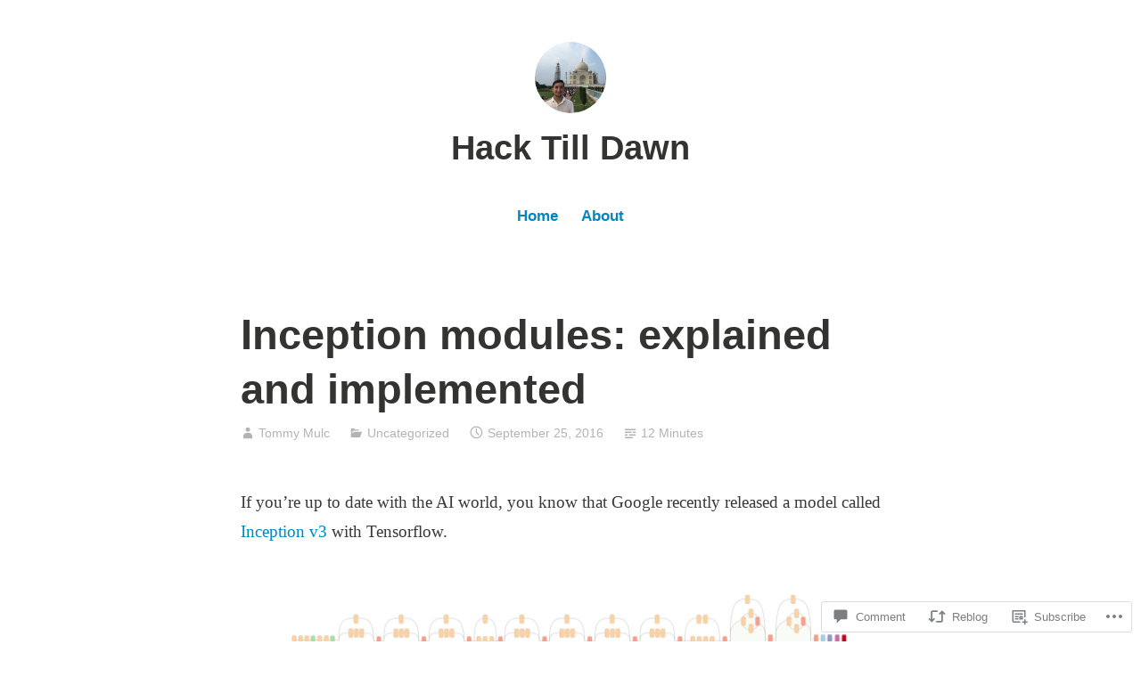

--- FILE ---
content_type: text/html; charset=UTF-8
request_url: https://hacktildawn.com/2016/09/25/inception-modules-explained-and-implemented/?like_comment=4&_wpnonce=801b914acd
body_size: 38298
content:
<!DOCTYPE html>
<html lang="en">
<head>
<meta charset="UTF-8">
<meta name="viewport" content="width=device-width, initial-scale=1">
<link rel="profile" href="http://gmpg.org/xfn/11">

<title>Inception modules: explained and implemented &#8211; Hack Till Dawn</title>
<meta name='robots' content='max-image-preview:large' />

<!-- Async WordPress.com Remote Login -->
<script id="wpcom_remote_login_js">
var wpcom_remote_login_extra_auth = '';
function wpcom_remote_login_remove_dom_node_id( element_id ) {
	var dom_node = document.getElementById( element_id );
	if ( dom_node ) { dom_node.parentNode.removeChild( dom_node ); }
}
function wpcom_remote_login_remove_dom_node_classes( class_name ) {
	var dom_nodes = document.querySelectorAll( '.' + class_name );
	for ( var i = 0; i < dom_nodes.length; i++ ) {
		dom_nodes[ i ].parentNode.removeChild( dom_nodes[ i ] );
	}
}
function wpcom_remote_login_final_cleanup() {
	wpcom_remote_login_remove_dom_node_classes( "wpcom_remote_login_msg" );
	wpcom_remote_login_remove_dom_node_id( "wpcom_remote_login_key" );
	wpcom_remote_login_remove_dom_node_id( "wpcom_remote_login_validate" );
	wpcom_remote_login_remove_dom_node_id( "wpcom_remote_login_js" );
	wpcom_remote_login_remove_dom_node_id( "wpcom_request_access_iframe" );
	wpcom_remote_login_remove_dom_node_id( "wpcom_request_access_styles" );
}

// Watch for messages back from the remote login
window.addEventListener( "message", function( e ) {
	if ( e.origin === "https://r-login.wordpress.com" ) {
		var data = {};
		try {
			data = JSON.parse( e.data );
		} catch( e ) {
			wpcom_remote_login_final_cleanup();
			return;
		}

		if ( data.msg === 'LOGIN' ) {
			// Clean up the login check iframe
			wpcom_remote_login_remove_dom_node_id( "wpcom_remote_login_key" );

			var id_regex = new RegExp( /^[0-9]+$/ );
			var token_regex = new RegExp( /^.*|.*|.*$/ );
			if (
				token_regex.test( data.token )
				&& id_regex.test( data.wpcomid )
			) {
				// We have everything we need to ask for a login
				var script = document.createElement( "script" );
				script.setAttribute( "id", "wpcom_remote_login_validate" );
				script.src = '/remote-login.php?wpcom_remote_login=validate'
					+ '&wpcomid=' + data.wpcomid
					+ '&token=' + encodeURIComponent( data.token )
					+ '&host=' + window.location.protocol
					+ '//' + window.location.hostname
					+ '&postid=687'
					+ '&is_singular=1';
				document.body.appendChild( script );
			}

			return;
		}

		// Safari ITP, not logged in, so redirect
		if ( data.msg === 'LOGIN-REDIRECT' ) {
			window.location = 'https://wordpress.com/log-in?redirect_to=' + window.location.href;
			return;
		}

		// Safari ITP, storage access failed, remove the request
		if ( data.msg === 'LOGIN-REMOVE' ) {
			var css_zap = 'html { -webkit-transition: margin-top 1s; transition: margin-top 1s; } /* 9001 */ html { margin-top: 0 !important; } * html body { margin-top: 0 !important; } @media screen and ( max-width: 782px ) { html { margin-top: 0 !important; } * html body { margin-top: 0 !important; } }';
			var style_zap = document.createElement( 'style' );
			style_zap.type = 'text/css';
			style_zap.appendChild( document.createTextNode( css_zap ) );
			document.body.appendChild( style_zap );

			var e = document.getElementById( 'wpcom_request_access_iframe' );
			e.parentNode.removeChild( e );

			document.cookie = 'wordpress_com_login_access=denied; path=/; max-age=31536000';

			return;
		}

		// Safari ITP
		if ( data.msg === 'REQUEST_ACCESS' ) {
			console.log( 'request access: safari' );

			// Check ITP iframe enable/disable knob
			if ( wpcom_remote_login_extra_auth !== 'safari_itp_iframe' ) {
				return;
			}

			// If we are in a "private window" there is no ITP.
			var private_window = false;
			try {
				var opendb = window.openDatabase( null, null, null, null );
			} catch( e ) {
				private_window = true;
			}

			if ( private_window ) {
				console.log( 'private window' );
				return;
			}

			var iframe = document.createElement( 'iframe' );
			iframe.id = 'wpcom_request_access_iframe';
			iframe.setAttribute( 'scrolling', 'no' );
			iframe.setAttribute( 'sandbox', 'allow-storage-access-by-user-activation allow-scripts allow-same-origin allow-top-navigation-by-user-activation' );
			iframe.src = 'https://r-login.wordpress.com/remote-login.php?wpcom_remote_login=request_access&origin=' + encodeURIComponent( data.origin ) + '&wpcomid=' + encodeURIComponent( data.wpcomid );

			var css = 'html { -webkit-transition: margin-top 1s; transition: margin-top 1s; } /* 9001 */ html { margin-top: 46px !important; } * html body { margin-top: 46px !important; } @media screen and ( max-width: 660px ) { html { margin-top: 71px !important; } * html body { margin-top: 71px !important; } #wpcom_request_access_iframe { display: block; height: 71px !important; } } #wpcom_request_access_iframe { border: 0px; height: 46px; position: fixed; top: 0; left: 0; width: 100%; min-width: 100%; z-index: 99999; background: #23282d; } ';

			var style = document.createElement( 'style' );
			style.type = 'text/css';
			style.id = 'wpcom_request_access_styles';
			style.appendChild( document.createTextNode( css ) );
			document.body.appendChild( style );

			document.body.appendChild( iframe );
		}

		if ( data.msg === 'DONE' ) {
			wpcom_remote_login_final_cleanup();
		}
	}
}, false );

// Inject the remote login iframe after the page has had a chance to load
// more critical resources
window.addEventListener( "DOMContentLoaded", function( e ) {
	var iframe = document.createElement( "iframe" );
	iframe.style.display = "none";
	iframe.setAttribute( "scrolling", "no" );
	iframe.setAttribute( "id", "wpcom_remote_login_key" );
	iframe.src = "https://r-login.wordpress.com/remote-login.php"
		+ "?wpcom_remote_login=key"
		+ "&origin=aHR0cHM6Ly9oYWNrdGlsZGF3bi5jb20%3D"
		+ "&wpcomid=116487550"
		+ "&time=" + Math.floor( Date.now() / 1000 );
	document.body.appendChild( iframe );
}, false );
</script>
<link rel='dns-prefetch' href='//s0.wp.com' />
<link rel='dns-prefetch' href='//widgets.wp.com' />
<link rel='dns-prefetch' href='//wordpress.com' />
<link rel="alternate" type="application/rss+xml" title="Hack Till Dawn &raquo; Feed" href="https://hacktildawn.com/feed/" />
<link rel="alternate" type="application/rss+xml" title="Hack Till Dawn &raquo; Comments Feed" href="https://hacktildawn.com/comments/feed/" />
<link rel="alternate" type="application/rss+xml" title="Hack Till Dawn &raquo; Inception modules: explained and&nbsp;implemented Comments Feed" href="https://hacktildawn.com/2016/09/25/inception-modules-explained-and-implemented/feed/" />
	<script type="text/javascript">
		/* <![CDATA[ */
		function addLoadEvent(func) {
			var oldonload = window.onload;
			if (typeof window.onload != 'function') {
				window.onload = func;
			} else {
				window.onload = function () {
					oldonload();
					func();
				}
			}
		}
		/* ]]> */
	</script>
	<link crossorigin='anonymous' rel='stylesheet' id='all-css-0-1' href='/wp-content/mu-plugins/likes/jetpack-likes.css?m=1743883414i&cssminify=yes' type='text/css' media='all' />
<style id='wp-emoji-styles-inline-css'>

	img.wp-smiley, img.emoji {
		display: inline !important;
		border: none !important;
		box-shadow: none !important;
		height: 1em !important;
		width: 1em !important;
		margin: 0 0.07em !important;
		vertical-align: -0.1em !important;
		background: none !important;
		padding: 0 !important;
	}
/*# sourceURL=wp-emoji-styles-inline-css */
</style>
<link crossorigin='anonymous' rel='stylesheet' id='all-css-2-1' href='/wp-content/plugins/gutenberg-core/v22.4.2/build/styles/block-library/style.min.css?m=1769608164i&cssminify=yes' type='text/css' media='all' />
<style id='wp-block-library-inline-css'>
.has-text-align-justify {
	text-align:justify;
}
.has-text-align-justify{text-align:justify;}

/*# sourceURL=wp-block-library-inline-css */
</style><style id='global-styles-inline-css'>
:root{--wp--preset--aspect-ratio--square: 1;--wp--preset--aspect-ratio--4-3: 4/3;--wp--preset--aspect-ratio--3-4: 3/4;--wp--preset--aspect-ratio--3-2: 3/2;--wp--preset--aspect-ratio--2-3: 2/3;--wp--preset--aspect-ratio--16-9: 16/9;--wp--preset--aspect-ratio--9-16: 9/16;--wp--preset--color--black: #000000;--wp--preset--color--cyan-bluish-gray: #abb8c3;--wp--preset--color--white: #fff;--wp--preset--color--pale-pink: #f78da7;--wp--preset--color--vivid-red: #cf2e2e;--wp--preset--color--luminous-vivid-orange: #ff6900;--wp--preset--color--luminous-vivid-amber: #fcb900;--wp--preset--color--light-green-cyan: #7bdcb5;--wp--preset--color--vivid-green-cyan: #00d084;--wp--preset--color--pale-cyan-blue: #8ed1fc;--wp--preset--color--vivid-cyan-blue: #0693e3;--wp--preset--color--vivid-purple: #9b51e0;--wp--preset--color--medium-blue: #0087be;--wp--preset--color--bright-blue: #00aadc;--wp--preset--color--dark-gray: #4d4d4b;--wp--preset--color--light-gray: #b3b3b1;--wp--preset--gradient--vivid-cyan-blue-to-vivid-purple: linear-gradient(135deg,rgb(6,147,227) 0%,rgb(155,81,224) 100%);--wp--preset--gradient--light-green-cyan-to-vivid-green-cyan: linear-gradient(135deg,rgb(122,220,180) 0%,rgb(0,208,130) 100%);--wp--preset--gradient--luminous-vivid-amber-to-luminous-vivid-orange: linear-gradient(135deg,rgb(252,185,0) 0%,rgb(255,105,0) 100%);--wp--preset--gradient--luminous-vivid-orange-to-vivid-red: linear-gradient(135deg,rgb(255,105,0) 0%,rgb(207,46,46) 100%);--wp--preset--gradient--very-light-gray-to-cyan-bluish-gray: linear-gradient(135deg,rgb(238,238,238) 0%,rgb(169,184,195) 100%);--wp--preset--gradient--cool-to-warm-spectrum: linear-gradient(135deg,rgb(74,234,220) 0%,rgb(151,120,209) 20%,rgb(207,42,186) 40%,rgb(238,44,130) 60%,rgb(251,105,98) 80%,rgb(254,248,76) 100%);--wp--preset--gradient--blush-light-purple: linear-gradient(135deg,rgb(255,206,236) 0%,rgb(152,150,240) 100%);--wp--preset--gradient--blush-bordeaux: linear-gradient(135deg,rgb(254,205,165) 0%,rgb(254,45,45) 50%,rgb(107,0,62) 100%);--wp--preset--gradient--luminous-dusk: linear-gradient(135deg,rgb(255,203,112) 0%,rgb(199,81,192) 50%,rgb(65,88,208) 100%);--wp--preset--gradient--pale-ocean: linear-gradient(135deg,rgb(255,245,203) 0%,rgb(182,227,212) 50%,rgb(51,167,181) 100%);--wp--preset--gradient--electric-grass: linear-gradient(135deg,rgb(202,248,128) 0%,rgb(113,206,126) 100%);--wp--preset--gradient--midnight: linear-gradient(135deg,rgb(2,3,129) 0%,rgb(40,116,252) 100%);--wp--preset--font-size--small: 13px;--wp--preset--font-size--medium: 20px;--wp--preset--font-size--large: 36px;--wp--preset--font-size--x-large: 42px;--wp--preset--font-family--albert-sans: 'Albert Sans', sans-serif;--wp--preset--font-family--alegreya: Alegreya, serif;--wp--preset--font-family--arvo: Arvo, serif;--wp--preset--font-family--bodoni-moda: 'Bodoni Moda', serif;--wp--preset--font-family--bricolage-grotesque: 'Bricolage Grotesque', sans-serif;--wp--preset--font-family--cabin: Cabin, sans-serif;--wp--preset--font-family--chivo: Chivo, sans-serif;--wp--preset--font-family--commissioner: Commissioner, sans-serif;--wp--preset--font-family--cormorant: Cormorant, serif;--wp--preset--font-family--courier-prime: 'Courier Prime', monospace;--wp--preset--font-family--crimson-pro: 'Crimson Pro', serif;--wp--preset--font-family--dm-mono: 'DM Mono', monospace;--wp--preset--font-family--dm-sans: 'DM Sans', sans-serif;--wp--preset--font-family--dm-serif-display: 'DM Serif Display', serif;--wp--preset--font-family--domine: Domine, serif;--wp--preset--font-family--eb-garamond: 'EB Garamond', serif;--wp--preset--font-family--epilogue: Epilogue, sans-serif;--wp--preset--font-family--fahkwang: Fahkwang, sans-serif;--wp--preset--font-family--figtree: Figtree, sans-serif;--wp--preset--font-family--fira-sans: 'Fira Sans', sans-serif;--wp--preset--font-family--fjalla-one: 'Fjalla One', sans-serif;--wp--preset--font-family--fraunces: Fraunces, serif;--wp--preset--font-family--gabarito: Gabarito, system-ui;--wp--preset--font-family--ibm-plex-mono: 'IBM Plex Mono', monospace;--wp--preset--font-family--ibm-plex-sans: 'IBM Plex Sans', sans-serif;--wp--preset--font-family--ibarra-real-nova: 'Ibarra Real Nova', serif;--wp--preset--font-family--instrument-serif: 'Instrument Serif', serif;--wp--preset--font-family--inter: Inter, sans-serif;--wp--preset--font-family--josefin-sans: 'Josefin Sans', sans-serif;--wp--preset--font-family--jost: Jost, sans-serif;--wp--preset--font-family--libre-baskerville: 'Libre Baskerville', serif;--wp--preset--font-family--libre-franklin: 'Libre Franklin', sans-serif;--wp--preset--font-family--literata: Literata, serif;--wp--preset--font-family--lora: Lora, serif;--wp--preset--font-family--merriweather: Merriweather, serif;--wp--preset--font-family--montserrat: Montserrat, sans-serif;--wp--preset--font-family--newsreader: Newsreader, serif;--wp--preset--font-family--noto-sans-mono: 'Noto Sans Mono', sans-serif;--wp--preset--font-family--nunito: Nunito, sans-serif;--wp--preset--font-family--open-sans: 'Open Sans', sans-serif;--wp--preset--font-family--overpass: Overpass, sans-serif;--wp--preset--font-family--pt-serif: 'PT Serif', serif;--wp--preset--font-family--petrona: Petrona, serif;--wp--preset--font-family--piazzolla: Piazzolla, serif;--wp--preset--font-family--playfair-display: 'Playfair Display', serif;--wp--preset--font-family--plus-jakarta-sans: 'Plus Jakarta Sans', sans-serif;--wp--preset--font-family--poppins: Poppins, sans-serif;--wp--preset--font-family--raleway: Raleway, sans-serif;--wp--preset--font-family--roboto: Roboto, sans-serif;--wp--preset--font-family--roboto-slab: 'Roboto Slab', serif;--wp--preset--font-family--rubik: Rubik, sans-serif;--wp--preset--font-family--rufina: Rufina, serif;--wp--preset--font-family--sora: Sora, sans-serif;--wp--preset--font-family--source-sans-3: 'Source Sans 3', sans-serif;--wp--preset--font-family--source-serif-4: 'Source Serif 4', serif;--wp--preset--font-family--space-mono: 'Space Mono', monospace;--wp--preset--font-family--syne: Syne, sans-serif;--wp--preset--font-family--texturina: Texturina, serif;--wp--preset--font-family--urbanist: Urbanist, sans-serif;--wp--preset--font-family--work-sans: 'Work Sans', sans-serif;--wp--preset--spacing--20: 0.44rem;--wp--preset--spacing--30: 0.67rem;--wp--preset--spacing--40: 1rem;--wp--preset--spacing--50: 1.5rem;--wp--preset--spacing--60: 2.25rem;--wp--preset--spacing--70: 3.38rem;--wp--preset--spacing--80: 5.06rem;--wp--preset--shadow--natural: 6px 6px 9px rgba(0, 0, 0, 0.2);--wp--preset--shadow--deep: 12px 12px 50px rgba(0, 0, 0, 0.4);--wp--preset--shadow--sharp: 6px 6px 0px rgba(0, 0, 0, 0.2);--wp--preset--shadow--outlined: 6px 6px 0px -3px rgb(255, 255, 255), 6px 6px rgb(0, 0, 0);--wp--preset--shadow--crisp: 6px 6px 0px rgb(0, 0, 0);}:where(body) { margin: 0; }:where(.is-layout-flex){gap: 0.5em;}:where(.is-layout-grid){gap: 0.5em;}body .is-layout-flex{display: flex;}.is-layout-flex{flex-wrap: wrap;align-items: center;}.is-layout-flex > :is(*, div){margin: 0;}body .is-layout-grid{display: grid;}.is-layout-grid > :is(*, div){margin: 0;}body{padding-top: 0px;padding-right: 0px;padding-bottom: 0px;padding-left: 0px;}:root :where(.wp-element-button, .wp-block-button__link){background-color: #32373c;border-width: 0;color: #fff;font-family: inherit;font-size: inherit;font-style: inherit;font-weight: inherit;letter-spacing: inherit;line-height: inherit;padding-top: calc(0.667em + 2px);padding-right: calc(1.333em + 2px);padding-bottom: calc(0.667em + 2px);padding-left: calc(1.333em + 2px);text-decoration: none;text-transform: inherit;}.has-black-color{color: var(--wp--preset--color--black) !important;}.has-cyan-bluish-gray-color{color: var(--wp--preset--color--cyan-bluish-gray) !important;}.has-white-color{color: var(--wp--preset--color--white) !important;}.has-pale-pink-color{color: var(--wp--preset--color--pale-pink) !important;}.has-vivid-red-color{color: var(--wp--preset--color--vivid-red) !important;}.has-luminous-vivid-orange-color{color: var(--wp--preset--color--luminous-vivid-orange) !important;}.has-luminous-vivid-amber-color{color: var(--wp--preset--color--luminous-vivid-amber) !important;}.has-light-green-cyan-color{color: var(--wp--preset--color--light-green-cyan) !important;}.has-vivid-green-cyan-color{color: var(--wp--preset--color--vivid-green-cyan) !important;}.has-pale-cyan-blue-color{color: var(--wp--preset--color--pale-cyan-blue) !important;}.has-vivid-cyan-blue-color{color: var(--wp--preset--color--vivid-cyan-blue) !important;}.has-vivid-purple-color{color: var(--wp--preset--color--vivid-purple) !important;}.has-medium-blue-color{color: var(--wp--preset--color--medium-blue) !important;}.has-bright-blue-color{color: var(--wp--preset--color--bright-blue) !important;}.has-dark-gray-color{color: var(--wp--preset--color--dark-gray) !important;}.has-light-gray-color{color: var(--wp--preset--color--light-gray) !important;}.has-black-background-color{background-color: var(--wp--preset--color--black) !important;}.has-cyan-bluish-gray-background-color{background-color: var(--wp--preset--color--cyan-bluish-gray) !important;}.has-white-background-color{background-color: var(--wp--preset--color--white) !important;}.has-pale-pink-background-color{background-color: var(--wp--preset--color--pale-pink) !important;}.has-vivid-red-background-color{background-color: var(--wp--preset--color--vivid-red) !important;}.has-luminous-vivid-orange-background-color{background-color: var(--wp--preset--color--luminous-vivid-orange) !important;}.has-luminous-vivid-amber-background-color{background-color: var(--wp--preset--color--luminous-vivid-amber) !important;}.has-light-green-cyan-background-color{background-color: var(--wp--preset--color--light-green-cyan) !important;}.has-vivid-green-cyan-background-color{background-color: var(--wp--preset--color--vivid-green-cyan) !important;}.has-pale-cyan-blue-background-color{background-color: var(--wp--preset--color--pale-cyan-blue) !important;}.has-vivid-cyan-blue-background-color{background-color: var(--wp--preset--color--vivid-cyan-blue) !important;}.has-vivid-purple-background-color{background-color: var(--wp--preset--color--vivid-purple) !important;}.has-medium-blue-background-color{background-color: var(--wp--preset--color--medium-blue) !important;}.has-bright-blue-background-color{background-color: var(--wp--preset--color--bright-blue) !important;}.has-dark-gray-background-color{background-color: var(--wp--preset--color--dark-gray) !important;}.has-light-gray-background-color{background-color: var(--wp--preset--color--light-gray) !important;}.has-black-border-color{border-color: var(--wp--preset--color--black) !important;}.has-cyan-bluish-gray-border-color{border-color: var(--wp--preset--color--cyan-bluish-gray) !important;}.has-white-border-color{border-color: var(--wp--preset--color--white) !important;}.has-pale-pink-border-color{border-color: var(--wp--preset--color--pale-pink) !important;}.has-vivid-red-border-color{border-color: var(--wp--preset--color--vivid-red) !important;}.has-luminous-vivid-orange-border-color{border-color: var(--wp--preset--color--luminous-vivid-orange) !important;}.has-luminous-vivid-amber-border-color{border-color: var(--wp--preset--color--luminous-vivid-amber) !important;}.has-light-green-cyan-border-color{border-color: var(--wp--preset--color--light-green-cyan) !important;}.has-vivid-green-cyan-border-color{border-color: var(--wp--preset--color--vivid-green-cyan) !important;}.has-pale-cyan-blue-border-color{border-color: var(--wp--preset--color--pale-cyan-blue) !important;}.has-vivid-cyan-blue-border-color{border-color: var(--wp--preset--color--vivid-cyan-blue) !important;}.has-vivid-purple-border-color{border-color: var(--wp--preset--color--vivid-purple) !important;}.has-medium-blue-border-color{border-color: var(--wp--preset--color--medium-blue) !important;}.has-bright-blue-border-color{border-color: var(--wp--preset--color--bright-blue) !important;}.has-dark-gray-border-color{border-color: var(--wp--preset--color--dark-gray) !important;}.has-light-gray-border-color{border-color: var(--wp--preset--color--light-gray) !important;}.has-vivid-cyan-blue-to-vivid-purple-gradient-background{background: var(--wp--preset--gradient--vivid-cyan-blue-to-vivid-purple) !important;}.has-light-green-cyan-to-vivid-green-cyan-gradient-background{background: var(--wp--preset--gradient--light-green-cyan-to-vivid-green-cyan) !important;}.has-luminous-vivid-amber-to-luminous-vivid-orange-gradient-background{background: var(--wp--preset--gradient--luminous-vivid-amber-to-luminous-vivid-orange) !important;}.has-luminous-vivid-orange-to-vivid-red-gradient-background{background: var(--wp--preset--gradient--luminous-vivid-orange-to-vivid-red) !important;}.has-very-light-gray-to-cyan-bluish-gray-gradient-background{background: var(--wp--preset--gradient--very-light-gray-to-cyan-bluish-gray) !important;}.has-cool-to-warm-spectrum-gradient-background{background: var(--wp--preset--gradient--cool-to-warm-spectrum) !important;}.has-blush-light-purple-gradient-background{background: var(--wp--preset--gradient--blush-light-purple) !important;}.has-blush-bordeaux-gradient-background{background: var(--wp--preset--gradient--blush-bordeaux) !important;}.has-luminous-dusk-gradient-background{background: var(--wp--preset--gradient--luminous-dusk) !important;}.has-pale-ocean-gradient-background{background: var(--wp--preset--gradient--pale-ocean) !important;}.has-electric-grass-gradient-background{background: var(--wp--preset--gradient--electric-grass) !important;}.has-midnight-gradient-background{background: var(--wp--preset--gradient--midnight) !important;}.has-small-font-size{font-size: var(--wp--preset--font-size--small) !important;}.has-medium-font-size{font-size: var(--wp--preset--font-size--medium) !important;}.has-large-font-size{font-size: var(--wp--preset--font-size--large) !important;}.has-x-large-font-size{font-size: var(--wp--preset--font-size--x-large) !important;}.has-albert-sans-font-family{font-family: var(--wp--preset--font-family--albert-sans) !important;}.has-alegreya-font-family{font-family: var(--wp--preset--font-family--alegreya) !important;}.has-arvo-font-family{font-family: var(--wp--preset--font-family--arvo) !important;}.has-bodoni-moda-font-family{font-family: var(--wp--preset--font-family--bodoni-moda) !important;}.has-bricolage-grotesque-font-family{font-family: var(--wp--preset--font-family--bricolage-grotesque) !important;}.has-cabin-font-family{font-family: var(--wp--preset--font-family--cabin) !important;}.has-chivo-font-family{font-family: var(--wp--preset--font-family--chivo) !important;}.has-commissioner-font-family{font-family: var(--wp--preset--font-family--commissioner) !important;}.has-cormorant-font-family{font-family: var(--wp--preset--font-family--cormorant) !important;}.has-courier-prime-font-family{font-family: var(--wp--preset--font-family--courier-prime) !important;}.has-crimson-pro-font-family{font-family: var(--wp--preset--font-family--crimson-pro) !important;}.has-dm-mono-font-family{font-family: var(--wp--preset--font-family--dm-mono) !important;}.has-dm-sans-font-family{font-family: var(--wp--preset--font-family--dm-sans) !important;}.has-dm-serif-display-font-family{font-family: var(--wp--preset--font-family--dm-serif-display) !important;}.has-domine-font-family{font-family: var(--wp--preset--font-family--domine) !important;}.has-eb-garamond-font-family{font-family: var(--wp--preset--font-family--eb-garamond) !important;}.has-epilogue-font-family{font-family: var(--wp--preset--font-family--epilogue) !important;}.has-fahkwang-font-family{font-family: var(--wp--preset--font-family--fahkwang) !important;}.has-figtree-font-family{font-family: var(--wp--preset--font-family--figtree) !important;}.has-fira-sans-font-family{font-family: var(--wp--preset--font-family--fira-sans) !important;}.has-fjalla-one-font-family{font-family: var(--wp--preset--font-family--fjalla-one) !important;}.has-fraunces-font-family{font-family: var(--wp--preset--font-family--fraunces) !important;}.has-gabarito-font-family{font-family: var(--wp--preset--font-family--gabarito) !important;}.has-ibm-plex-mono-font-family{font-family: var(--wp--preset--font-family--ibm-plex-mono) !important;}.has-ibm-plex-sans-font-family{font-family: var(--wp--preset--font-family--ibm-plex-sans) !important;}.has-ibarra-real-nova-font-family{font-family: var(--wp--preset--font-family--ibarra-real-nova) !important;}.has-instrument-serif-font-family{font-family: var(--wp--preset--font-family--instrument-serif) !important;}.has-inter-font-family{font-family: var(--wp--preset--font-family--inter) !important;}.has-josefin-sans-font-family{font-family: var(--wp--preset--font-family--josefin-sans) !important;}.has-jost-font-family{font-family: var(--wp--preset--font-family--jost) !important;}.has-libre-baskerville-font-family{font-family: var(--wp--preset--font-family--libre-baskerville) !important;}.has-libre-franklin-font-family{font-family: var(--wp--preset--font-family--libre-franklin) !important;}.has-literata-font-family{font-family: var(--wp--preset--font-family--literata) !important;}.has-lora-font-family{font-family: var(--wp--preset--font-family--lora) !important;}.has-merriweather-font-family{font-family: var(--wp--preset--font-family--merriweather) !important;}.has-montserrat-font-family{font-family: var(--wp--preset--font-family--montserrat) !important;}.has-newsreader-font-family{font-family: var(--wp--preset--font-family--newsreader) !important;}.has-noto-sans-mono-font-family{font-family: var(--wp--preset--font-family--noto-sans-mono) !important;}.has-nunito-font-family{font-family: var(--wp--preset--font-family--nunito) !important;}.has-open-sans-font-family{font-family: var(--wp--preset--font-family--open-sans) !important;}.has-overpass-font-family{font-family: var(--wp--preset--font-family--overpass) !important;}.has-pt-serif-font-family{font-family: var(--wp--preset--font-family--pt-serif) !important;}.has-petrona-font-family{font-family: var(--wp--preset--font-family--petrona) !important;}.has-piazzolla-font-family{font-family: var(--wp--preset--font-family--piazzolla) !important;}.has-playfair-display-font-family{font-family: var(--wp--preset--font-family--playfair-display) !important;}.has-plus-jakarta-sans-font-family{font-family: var(--wp--preset--font-family--plus-jakarta-sans) !important;}.has-poppins-font-family{font-family: var(--wp--preset--font-family--poppins) !important;}.has-raleway-font-family{font-family: var(--wp--preset--font-family--raleway) !important;}.has-roboto-font-family{font-family: var(--wp--preset--font-family--roboto) !important;}.has-roboto-slab-font-family{font-family: var(--wp--preset--font-family--roboto-slab) !important;}.has-rubik-font-family{font-family: var(--wp--preset--font-family--rubik) !important;}.has-rufina-font-family{font-family: var(--wp--preset--font-family--rufina) !important;}.has-sora-font-family{font-family: var(--wp--preset--font-family--sora) !important;}.has-source-sans-3-font-family{font-family: var(--wp--preset--font-family--source-sans-3) !important;}.has-source-serif-4-font-family{font-family: var(--wp--preset--font-family--source-serif-4) !important;}.has-space-mono-font-family{font-family: var(--wp--preset--font-family--space-mono) !important;}.has-syne-font-family{font-family: var(--wp--preset--font-family--syne) !important;}.has-texturina-font-family{font-family: var(--wp--preset--font-family--texturina) !important;}.has-urbanist-font-family{font-family: var(--wp--preset--font-family--urbanist) !important;}.has-work-sans-font-family{font-family: var(--wp--preset--font-family--work-sans) !important;}
/*# sourceURL=global-styles-inline-css */
</style>

<style id='classic-theme-styles-inline-css'>
.wp-block-button__link{background-color:#32373c;border-radius:9999px;box-shadow:none;color:#fff;font-size:1.125em;padding:calc(.667em + 2px) calc(1.333em + 2px);text-decoration:none}.wp-block-file__button{background:#32373c;color:#fff}.wp-block-accordion-heading{margin:0}.wp-block-accordion-heading__toggle{background-color:inherit!important;color:inherit!important}.wp-block-accordion-heading__toggle:not(:focus-visible){outline:none}.wp-block-accordion-heading__toggle:focus,.wp-block-accordion-heading__toggle:hover{background-color:inherit!important;border:none;box-shadow:none;color:inherit;padding:var(--wp--preset--spacing--20,1em) 0;text-decoration:none}.wp-block-accordion-heading__toggle:focus-visible{outline:auto;outline-offset:0}
/*# sourceURL=/wp-content/plugins/gutenberg-core/v22.4.2/build/styles/block-library/classic.min.css */
</style>
<link crossorigin='anonymous' rel='stylesheet' id='all-css-4-1' href='/_static/??-eJx9jksOwjAMRC9EsEAtnwXiKCgfC1LqJIqd9vq4qtgAYmPJM/PsgbkYn5NgEqBmytjuMTH4XFF1KlZAE4QhWhyRNLb1zBv4jc1FGeNcqchsdFJsZOShIP/jBpRi/dOotJ5YDeCW3t5twhRyBdskkxWJ/osCrh5ci2OACavTzyoulflzX7pc6bI7Hk777tx1/fACNXxjkA==&cssminify=yes' type='text/css' media='all' />
<link rel='stylesheet' id='verbum-gutenberg-css-css' href='https://widgets.wp.com/verbum-block-editor/block-editor.css?ver=1738686361' media='all' />
<link crossorigin='anonymous' rel='stylesheet' id='all-css-6-1' href='/_static/??-eJydUNEOgjAM/CFnI4rEB+OnGJx1FLZuYSPGv7eA0aiEB16Wu1vuri3cg9KeE3IC16lgO0McQXvnRFKWGhQWf5S1KCsgYJ9I3PENxo/pzBpTKHXz4hA7hjOxBoOM7RgzCf8yU4VOpgrdBYivGFAemUy4pVhhqzKI6WFxibFf9WK9bhbV9usM1eoe5GBz12hRaoxAM3R+6JzJoFcyXJnI8xdRN1tS21tP7rgp8m1WHPa7vH4CmUmz3w==&cssminify=yes' type='text/css' media='all' />
<link crossorigin='anonymous' rel='stylesheet' id='print-css-7-1' href='/wp-content/mu-plugins/global-print/global-print.css?m=1465851035i&cssminify=yes' type='text/css' media='print' />
<style id='jetpack-global-styles-frontend-style-inline-css'>
:root { --font-headings: unset; --font-base: unset; --font-headings-default: -apple-system,BlinkMacSystemFont,"Segoe UI",Roboto,Oxygen-Sans,Ubuntu,Cantarell,"Helvetica Neue",sans-serif; --font-base-default: -apple-system,BlinkMacSystemFont,"Segoe UI",Roboto,Oxygen-Sans,Ubuntu,Cantarell,"Helvetica Neue",sans-serif;}
/*# sourceURL=jetpack-global-styles-frontend-style-inline-css */
</style>
<link crossorigin='anonymous' rel='stylesheet' id='all-css-10-1' href='/_static/??-eJyNjcsKAjEMRX/IGtQZBxfip0hMS9sxTYppGfx7H7gRN+7ugcs5sFRHKi1Ig9Jd5R6zGMyhVaTrh8G6QFHfORhYwlvw6P39PbPENZmt4G/ROQuBKWVkxxrVvuBH1lIoz2waILJekF+HUzlupnG3nQ77YZwfuRJIaQ==&cssminify=yes' type='text/css' media='all' />
<script type="text/javascript" id="wpcom-actionbar-placeholder-js-extra">
/* <![CDATA[ */
var actionbardata = {"siteID":"116487550","postID":"687","siteURL":"https://hacktildawn.com","xhrURL":"https://hacktildawn.com/wp-admin/admin-ajax.php","nonce":"5a44a49ab0","isLoggedIn":"","statusMessage":"","subsEmailDefault":"instantly","proxyScriptUrl":"https://s0.wp.com/wp-content/js/wpcom-proxy-request.js?m=1513050504i&amp;ver=20211021","shortlink":"https://wp.me/p7SLJs-b5","i18n":{"followedText":"New posts from this site will now appear in your \u003Ca href=\"https://wordpress.com/reader\"\u003EReader\u003C/a\u003E","foldBar":"Collapse this bar","unfoldBar":"Expand this bar","shortLinkCopied":"Shortlink copied to clipboard."}};
//# sourceURL=wpcom-actionbar-placeholder-js-extra
/* ]]> */
</script>
<script type="text/javascript" id="jetpack-mu-wpcom-settings-js-before">
/* <![CDATA[ */
var JETPACK_MU_WPCOM_SETTINGS = {"assetsUrl":"https://s0.wp.com/wp-content/mu-plugins/jetpack-mu-wpcom-plugin/sun/jetpack_vendor/automattic/jetpack-mu-wpcom/src/build/"};
//# sourceURL=jetpack-mu-wpcom-settings-js-before
/* ]]> */
</script>
<script crossorigin='anonymous' type='text/javascript'  src='/wp-content/js/rlt-proxy.js?m=1720530689i'></script>
<script type="text/javascript" id="rlt-proxy-js-after">
/* <![CDATA[ */
	rltInitialize( {"token":null,"iframeOrigins":["https:\/\/widgets.wp.com"]} );
//# sourceURL=rlt-proxy-js-after
/* ]]> */
</script>
<link rel="EditURI" type="application/rsd+xml" title="RSD" href="https://hackathonprojects.wordpress.com/xmlrpc.php?rsd" />
<meta name="generator" content="WordPress.com" />
<link rel="canonical" href="https://hacktildawn.com/2016/09/25/inception-modules-explained-and-implemented/" />
<link rel='shortlink' href='https://wp.me/p7SLJs-b5' />
<link rel="alternate" type="application/json+oembed" href="https://public-api.wordpress.com/oembed/?format=json&amp;url=https%3A%2F%2Fhacktildawn.com%2F2016%2F09%2F25%2Finception-modules-explained-and-implemented%2F&amp;for=wpcom-auto-discovery" /><link rel="alternate" type="application/xml+oembed" href="https://public-api.wordpress.com/oembed/?format=xml&amp;url=https%3A%2F%2Fhacktildawn.com%2F2016%2F09%2F25%2Finception-modules-explained-and-implemented%2F&amp;for=wpcom-auto-discovery" />
<!-- Jetpack Open Graph Tags -->
<meta property="og:type" content="article" />
<meta property="og:title" content="Inception modules: explained and implemented" />
<meta property="og:url" content="https://hacktildawn.com/2016/09/25/inception-modules-explained-and-implemented/" />
<meta property="og:description" content="If you&#8217;re up to date with the AI world, you know that Google recently released a model called Inception v3 with Tensorflow. You can use this model by retraining the last layer per your classi…" />
<meta property="article:published_time" content="2016-09-25T18:18:47+00:00" />
<meta property="article:modified_time" content="2017-04-27T19:31:28+00:00" />
<meta property="og:site_name" content="Hack Till Dawn" />
<meta property="og:image" content="https://hacktildawn.com/wp-content/uploads/2016/09/v3.png" />
<meta property="og:image:width" content="650" />
<meta property="og:image:height" content="242" />
<meta property="og:image:alt" content="v3" />
<meta property="og:locale" content="en_US" />
<meta property="article:publisher" content="https://www.facebook.com/WordPresscom" />
<meta name="twitter:text:title" content="Inception modules: explained and&nbsp;implemented" />
<meta name="twitter:image" content="https://hacktildawn.com/wp-content/uploads/2016/09/v3.png?w=640" />
<meta name="twitter:image:alt" content="v3" />
<meta name="twitter:card" content="summary_large_image" />

<!-- End Jetpack Open Graph Tags -->
<link rel="shortcut icon" type="image/x-icon" href="https://s0.wp.com/i/favicon.ico?m=1713425267i" sizes="16x16 24x24 32x32 48x48" />
<link rel="icon" type="image/x-icon" href="https://s0.wp.com/i/favicon.ico?m=1713425267i" sizes="16x16 24x24 32x32 48x48" />
<link rel="apple-touch-icon" href="https://s0.wp.com/i/webclip.png?m=1713868326i" />
<link rel="search" type="application/opensearchdescription+xml" href="https://hacktildawn.com/osd.xml" title="Hack Till Dawn" />
<link rel="search" type="application/opensearchdescription+xml" href="https://s1.wp.com/opensearch.xml" title="WordPress.com" />
<link rel="pingback" href="https://hacktildawn.com/xmlrpc.php">		<style type="text/css">
			.recentcomments a {
				display: inline !important;
				padding: 0 !important;
				margin: 0 !important;
			}

			table.recentcommentsavatartop img.avatar, table.recentcommentsavatarend img.avatar {
				border: 0px;
				margin: 0;
			}

			table.recentcommentsavatartop a, table.recentcommentsavatarend a {
				border: 0px !important;
				background-color: transparent !important;
			}

			td.recentcommentsavatarend, td.recentcommentsavatartop {
				padding: 0px 0px 1px 0px;
				margin: 0px;
			}

			td.recentcommentstextend {
				border: none !important;
				padding: 0px 0px 2px 10px;
			}

			.rtl td.recentcommentstextend {
				padding: 0px 10px 2px 0px;
			}

			td.recentcommentstexttop {
				border: none;
				padding: 0px 0px 0px 10px;
			}

			.rtl td.recentcommentstexttop {
				padding: 0px 10px 0px 0px;
			}
		</style>
		<meta name="description" content="If you&#039;re up to date with the AI world, you know that Google recently released a model called Inception v3 with Tensorflow. You can use this model by retraining the last layer per your classification requirements.  If you&#039;re interested in doing this, check out this speedy 5 min tutorial by Siraj Raval.  The namesake of Inception v3&hellip;" />
<link crossorigin='anonymous' rel='stylesheet' id='all-css-0-3' href='/_static/??-eJyNjM0KgzAQBl9I/ag/lR6KjyK6LhJNNsHN4uuXQuvZ4wzD4EwlRcksGcHK5G11otg4p4n2H0NNMDohzD7SrtDTJT4qUi1wexDiYp4VNB3RlP3V/MX3N4T3o++aun892277AK5vOq4=&cssminify=yes' type='text/css' media='all' />
</head>

<body class="wp-singular post-template-default single single-post postid-687 single-format-standard wp-embed-responsive wp-theme-pubindependent-publisher-2 customizer-styles-applied jetpack-reblog-enabled">

<div id="page" class="hfeed site">
	<a class="skip-link screen-reader-text" href="#content">Skip to content</a>

	<div id="hero-header" class="site-hero-section">
		<header id="masthead" class="site-header" role="banner">
			<div class="inner">
				<div class="site-branding">
					
											<a class="site-logo-link" href="https://hacktildawn.com/">
							<img referrerpolicy="no-referrer" alt='Unknown&#039;s avatar' src='https://1.gravatar.com/avatar/7a06f83ebf2ed7576fd05b61928937d9451ccd60c9f79eb1660431959e9f8c33?s=80&#038;d=identicon&#038;r=G' srcset='https://1.gravatar.com/avatar/7a06f83ebf2ed7576fd05b61928937d9451ccd60c9f79eb1660431959e9f8c33?s=80&#038;d=identicon&#038;r=G 1x, https://1.gravatar.com/avatar/7a06f83ebf2ed7576fd05b61928937d9451ccd60c9f79eb1660431959e9f8c33?s=120&#038;d=identicon&#038;r=G 1.5x, https://1.gravatar.com/avatar/7a06f83ebf2ed7576fd05b61928937d9451ccd60c9f79eb1660431959e9f8c33?s=160&#038;d=identicon&#038;r=G 2x, https://1.gravatar.com/avatar/7a06f83ebf2ed7576fd05b61928937d9451ccd60c9f79eb1660431959e9f8c33?s=240&#038;d=identicon&#038;r=G 3x, https://1.gravatar.com/avatar/7a06f83ebf2ed7576fd05b61928937d9451ccd60c9f79eb1660431959e9f8c33?s=320&#038;d=identicon&#038;r=G 4x' class='avatar avatar-80 site-logo-image' height='80' width='80' loading='eager' decoding='async' />						</a><!-- .site-logo-link -->
													<p class="site-title"><a href="https://hacktildawn.com/" rel="home">Hack Till Dawn</a></p>
										</div><!-- .site-branding -->

				
									<button class="menu-toggle" aria-controls="primary-menu" aria-expanded="false" id="primary-menu-button">
						Menu					</button><!-- .menu-toggle -->
				
			</div><!-- .inner -->
		</header><!-- #masthead -->
	</div>

				<nav id="site-navigation" class="main-navigation" role="navigation">
			<div class="menu-primary-container"><ul id="primary-menu" class="menu"><li id="menu-item-8" class="menu-item menu-item-type-custom menu-item-object-custom menu-item-8"><a href="/">Home</a></li>
<li id="menu-item-9" class="menu-item menu-item-type-post_type menu-item-object-page menu-item-9"><a href="https://hacktildawn.com/about/">About</a></li>
</ul></div>		</nav><!-- .main-navigation -->
	
	
	
	<div id="content-wrapper" class="content-wrapper">
		<div id="content" class="site-content">

	<div id="primary" class="content-area">
		<main id="main" class="site-main" role="main">

		
			
<article id="post-687" class="post-687 post type-post status-publish format-standard hentry category-uncategorized">
			<header class="entry-header">
			<h1 class="entry-title">Inception modules: explained and&nbsp;implemented</h1>		</header><!-- .entry-header -->		<div class="entry-meta">
			<span class="byline">
				<a href="https://hacktildawn.com/author/tmulc18gmailcom/" title="Posts by Tommy Mulc" rel="author">Tommy Mulc</a>			</span>
							<span class="cat-links">
					<a href="https://hacktildawn.com/category/uncategorized/" rel="category tag">Uncategorized</a>				</span><!-- .cat-links -->
			
			
			<span class="published-on">
				<time class="entry-date published" datetime="2016-09-25T18:18:47+00:00">September 25, 2016</time><time class="updated" datetime="2017-04-27T19:31:28+00:00">April 27, 2017</time>			</span>

			<span class="word-count">12 Minutes</span>		</div><!-- .entry-meta -->
	
	<div class="entry-content">
		<p>If you&#8217;re up to date with the AI world, you know that Google recently released a model called <a href="http://arxiv.org/abs/1512.00567" target="_blank" rel="noopener noreferrer">Inception v3</a> with Tensorflow.</p>
<figure data-shortcode="caption" id="attachment_899" aria-describedby="caption-attachment-899" style="width: 650px" class="wp-caption aligncenter"><img data-attachment-id="899" data-permalink="https://hacktildawn.com/2016/09/25/inception-modules-explained-and-implemented/v3/" data-orig-file="https://hacktildawn.com/wp-content/uploads/2016/09/v3.png" data-orig-size="1600,597" data-comments-opened="1" data-image-meta="{&quot;aperture&quot;:&quot;0&quot;,&quot;credit&quot;:&quot;&quot;,&quot;camera&quot;:&quot;&quot;,&quot;caption&quot;:&quot;&quot;,&quot;created_timestamp&quot;:&quot;0&quot;,&quot;copyright&quot;:&quot;&quot;,&quot;focal_length&quot;:&quot;0&quot;,&quot;iso&quot;:&quot;0&quot;,&quot;shutter_speed&quot;:&quot;0&quot;,&quot;title&quot;:&quot;&quot;,&quot;orientation&quot;:&quot;0&quot;}" data-image-title="v3" data-image-description="" data-image-caption="" data-medium-file="https://hacktildawn.com/wp-content/uploads/2016/09/v3.png?w=300" data-large-file="https://hacktildawn.com/wp-content/uploads/2016/09/v3.png?w=1024" class="alignnone  wp-image-899" src="https://hacktildawn.com/wp-content/uploads/2016/09/v3.png?w=650&#038;h=242" alt="v3" width="650" height="242" srcset="https://hacktildawn.com/wp-content/uploads/2016/09/v3.png?w=650&amp;h=243 650w, https://hacktildawn.com/wp-content/uploads/2016/09/v3.png?w=1300&amp;h=485 1300w, https://hacktildawn.com/wp-content/uploads/2016/09/v3.png?w=150&amp;h=56 150w, https://hacktildawn.com/wp-content/uploads/2016/09/v3.png?w=300&amp;h=112 300w, https://hacktildawn.com/wp-content/uploads/2016/09/v3.png?w=768&amp;h=287 768w, https://hacktildawn.com/wp-content/uploads/2016/09/v3.png?w=1024&amp;h=382 1024w" sizes="(max-width: 650px) 100vw, 650px" /><figcaption id="caption-attachment-899" class="wp-caption-text">Figure 0. Inception v3 model comes with Tensorflow (<a href="https://hacktildawn.com/wp-content/uploads/2016/09/74911-image03.png" target="_blank" rel="noopener noreferrer">image source</a>)</figcaption></figure>
<p>You can use this model by retraining the last layer per your classification requirements.  If you&#8217;re interested in doing this, check out <a href="https://www.youtube.com/watch?v=QfNvhPx5Px8" target="_blank" rel="noopener noreferrer">this</a> speedy 5 min tutorial by Siraj Raval.  The namesake of Inception v3 is the Inception modules it uses, which are basically mini models inside the bigger model.  The same Inception architecture was used in the GoogLeNet model which was a state of the art image recognition net in 2014.</p>
<figure data-shortcode="caption" id="attachment_780" aria-describedby="caption-attachment-780" style="width: 650px" class="wp-caption aligncenter"><img data-attachment-id="780" data-permalink="https://hacktildawn.com/2016/09/25/inception-modules-explained-and-implemented/googlenet_diagram/" data-orig-file="https://hacktildawn.com/wp-content/uploads/2016/09/googlenet_diagram.png" data-orig-size="1984,584" data-comments-opened="1" data-image-meta="{&quot;aperture&quot;:&quot;0&quot;,&quot;credit&quot;:&quot;&quot;,&quot;camera&quot;:&quot;&quot;,&quot;caption&quot;:&quot;&quot;,&quot;created_timestamp&quot;:&quot;0&quot;,&quot;copyright&quot;:&quot;&quot;,&quot;focal_length&quot;:&quot;0&quot;,&quot;iso&quot;:&quot;0&quot;,&quot;shutter_speed&quot;:&quot;0&quot;,&quot;title&quot;:&quot;&quot;,&quot;orientation&quot;:&quot;0&quot;}" data-image-title="googlenet_diagram" data-image-description="" data-image-caption="" data-medium-file="https://hacktildawn.com/wp-content/uploads/2016/09/googlenet_diagram.png?w=300" data-large-file="https://hacktildawn.com/wp-content/uploads/2016/09/googlenet_diagram.png?w=1024" class="  wp-image-780 aligncenter" src="https://hacktildawn.com/wp-content/uploads/2016/09/googlenet_diagram.png?w=650&#038;h=192" alt="googlenet_diagram.png" width="650" height="192" srcset="https://hacktildawn.com/wp-content/uploads/2016/09/googlenet_diagram.png?w=650&amp;h=191 650w, https://hacktildawn.com/wp-content/uploads/2016/09/googlenet_diagram.png?w=1300&amp;h=383 1300w, https://hacktildawn.com/wp-content/uploads/2016/09/googlenet_diagram.png?w=150&amp;h=44 150w, https://hacktildawn.com/wp-content/uploads/2016/09/googlenet_diagram.png?w=300&amp;h=88 300w, https://hacktildawn.com/wp-content/uploads/2016/09/googlenet_diagram.png?w=768&amp;h=226 768w, https://hacktildawn.com/wp-content/uploads/2016/09/googlenet_diagram.png?w=1024&amp;h=301 1024w" sizes="(max-width: 650px) 100vw, 650px" /><figcaption id="caption-attachment-780" class="wp-caption-text">Figure 1. GoogLeNet architecture with nine inception modules (<a href="http://joelouismarino.github.io/images/blog_images/blog_googlenet_keras/googlenet_diagram.png" target="_blank" rel="noopener noreferrer">image source</a>)</figcaption></figure>
<p>In this post we&#8217;ll actually go into how to program Inception modules using Tensorflow following the details described by the original paper, &#8220;<a href="http://arxiv.org/abs/1409.4842" target="_blank" rel="noopener noreferrer">Going Deep with Convolutions</a>.&#8221; If you&#8217;re not already comfortable with convolutional networks, check out Chapter 9 of the <a href="http://www.deeplearningbook.org/" target="_blank" rel="noopener noreferrer">Deep Learning</a> book, because we&#8217;ll assume that you already have a good understanding of convolutional operations and that you&#8217;ve coded some simpler convnets in Tensorflow.</p>
<h2>What are Inception modules?</h2>
<p>As is often the case with technical creations, if we can understand the problem that led to the creation, we will more easily understand the inner workings of that creation.</p>
<figure data-shortcode="caption" id="attachment_800" aria-describedby="caption-attachment-800" style="width: 400px" class="wp-caption aligncenter"><img data-attachment-id="800" data-permalink="https://hacktildawn.com/2016/09/25/inception-modules-explained-and-implemented/deeper-meme/" data-orig-file="https://hacktildawn.com/wp-content/uploads/2016/09/deeper-meme.jpg" data-orig-size="400,226" data-comments-opened="1" data-image-meta="{&quot;aperture&quot;:&quot;0&quot;,&quot;credit&quot;:&quot;&quot;,&quot;camera&quot;:&quot;&quot;,&quot;caption&quot;:&quot;&quot;,&quot;created_timestamp&quot;:&quot;0&quot;,&quot;copyright&quot;:&quot;&quot;,&quot;focal_length&quot;:&quot;0&quot;,&quot;iso&quot;:&quot;0&quot;,&quot;shutter_speed&quot;:&quot;0&quot;,&quot;title&quot;:&quot;&quot;,&quot;orientation&quot;:&quot;0&quot;}" data-image-title="deeper-meme" data-image-description="" data-image-caption="" data-medium-file="https://hacktildawn.com/wp-content/uploads/2016/09/deeper-meme.jpg?w=300" data-large-file="https://hacktildawn.com/wp-content/uploads/2016/09/deeper-meme.jpg?w=400" class=" size-full wp-image-800 aligncenter" src="https://hacktildawn.com/wp-content/uploads/2016/09/deeper-meme.jpg?w=1100" alt="deeper-meme"   srcset="https://hacktildawn.com/wp-content/uploads/2016/09/deeper-meme.jpg 400w, https://hacktildawn.com/wp-content/uploads/2016/09/deeper-meme.jpg?w=150&amp;h=85 150w, https://hacktildawn.com/wp-content/uploads/2016/09/deeper-meme.jpg?w=300&amp;h=170 300w" sizes="(max-width: 400px) 100vw, 400px" /><figcaption id="caption-attachment-800" class="wp-caption-text">Believe it or not, Inception modules partially got their name from this meme (<a href="http://jamiis.me/submodules/presentation-convolutional-neural-nets/img/deeper-meme.jpg" target="_blank" rel="noopener noreferrer">image source</a>)</figcaption></figure>
<p><a href="https://www.udacity.com/course/deep-learning--ud730" target="_blank" rel="noopener noreferrer">Udacity&#8217;s Deep Learning Course</a>  did a good job introducing the problem and the  main advantages of using Inception architecture, so I&#8217;ll try to restate them here.  The inspiration comes from the idea that you need to make a decision as to what type of convolution you want to make at each layer:  Do you want a 3&#215;3? Or a 5&#215;5?  And this can go on for a while.</p>
<figure data-shortcode="caption" id="attachment_702" aria-describedby="caption-attachment-702" style="width: 646px" class="wp-caption aligncenter"><img data-attachment-id="702" data-permalink="https://hacktildawn.com/2016/09/25/inception-modules-explained-and-implemented/udacity1/" data-orig-file="https://hacktildawn.com/wp-content/uploads/2016/09/udacity1.png" data-orig-size="848,478" data-comments-opened="1" data-image-meta="{&quot;aperture&quot;:&quot;0&quot;,&quot;credit&quot;:&quot;&quot;,&quot;camera&quot;:&quot;&quot;,&quot;caption&quot;:&quot;&quot;,&quot;created_timestamp&quot;:&quot;0&quot;,&quot;copyright&quot;:&quot;&quot;,&quot;focal_length&quot;:&quot;0&quot;,&quot;iso&quot;:&quot;0&quot;,&quot;shutter_speed&quot;:&quot;0&quot;,&quot;title&quot;:&quot;&quot;,&quot;orientation&quot;:&quot;0&quot;}" data-image-title="udacity1" data-image-description="" data-image-caption="" data-medium-file="https://hacktildawn.com/wp-content/uploads/2016/09/udacity1.png?w=300" data-large-file="https://hacktildawn.com/wp-content/uploads/2016/09/udacity1.png?w=848" loading="lazy" class="alignnone  wp-image-702" src="https://hacktildawn.com/wp-content/uploads/2016/09/udacity1.png?w=646&#038;h=364" alt="udacity1" width="646" height="364" srcset="https://hacktildawn.com/wp-content/uploads/2016/09/udacity1.png?w=646&amp;h=364 646w, https://hacktildawn.com/wp-content/uploads/2016/09/udacity1.png?w=150&amp;h=85 150w, https://hacktildawn.com/wp-content/uploads/2016/09/udacity1.png?w=300&amp;h=169 300w, https://hacktildawn.com/wp-content/uploads/2016/09/udacity1.png?w=768&amp;h=433 768w, https://hacktildawn.com/wp-content/uploads/2016/09/udacity1.png 848w" sizes="(max-width: 646px) 100vw, 646px" /><figcaption id="caption-attachment-702" class="wp-caption-text">Figure 2. Udacity video explaining the motivation behind Inception (<a href="https://www.youtube.com/watch?v=VxhSouuSZDY" target="_blank" rel="noopener noreferrer">image source</a>)</figcaption></figure>
<p>So why not use all of them and let the model decide? You do this by doing each convolution in parallel and concatenating the resulting feature maps before going to the next layer.</p>
<p>Now let&#8217;s say the next layer is also an Inception module.  Then each of the convolution&#8217;s feature maps will be passes through the mixture of convolutions of the current layer. The idea is that you don&#8217;t need to know ahead of time if it was better to do, for example, a 3&#215;3 then a 5&#215;5.  Instead, just do all the convolutions and let the model pick what&#8217;s best.  Additionally, this architecture allows the model to recover both local feature via smaller convolutions and high abstracted features with larger convolutions.</p>
<h2>Architecture</h2>
<p>Now that we get the basic idea, let&#8217;s look into the specific architecture that we&#8217;ll implement.  Figure 3 shows the architecture of a single inception module.</p>
<figure data-shortcode="caption" id="attachment_737" aria-describedby="caption-attachment-737" style="width: 649px" class="wp-caption alignnone"><img data-attachment-id="737" data-permalink="https://hacktildawn.com/2016/09/25/inception-modules-explained-and-implemented/inception_implement/" data-orig-file="https://hacktildawn.com/wp-content/uploads/2016/09/inception_implement.png" data-orig-size="672,349" data-comments-opened="1" data-image-meta="{&quot;aperture&quot;:&quot;0&quot;,&quot;credit&quot;:&quot;&quot;,&quot;camera&quot;:&quot;&quot;,&quot;caption&quot;:&quot;&quot;,&quot;created_timestamp&quot;:&quot;0&quot;,&quot;copyright&quot;:&quot;&quot;,&quot;focal_length&quot;:&quot;0&quot;,&quot;iso&quot;:&quot;0&quot;,&quot;shutter_speed&quot;:&quot;0&quot;,&quot;title&quot;:&quot;&quot;,&quot;orientation&quot;:&quot;0&quot;}" data-image-title="inception_implement" data-image-description="" data-image-caption="" data-medium-file="https://hacktildawn.com/wp-content/uploads/2016/09/inception_implement.png?w=300" data-large-file="https://hacktildawn.com/wp-content/uploads/2016/09/inception_implement.png?w=672" loading="lazy" class="alignnone  wp-image-737" src="https://hacktildawn.com/wp-content/uploads/2016/09/inception_implement.png?w=649&#038;h=337" alt="inception_implement.png" width="649" height="337" srcset="https://hacktildawn.com/wp-content/uploads/2016/09/inception_implement.png?w=649&amp;h=337 649w, https://hacktildawn.com/wp-content/uploads/2016/09/inception_implement.png?w=150&amp;h=78 150w, https://hacktildawn.com/wp-content/uploads/2016/09/inception_implement.png?w=300&amp;h=156 300w, https://hacktildawn.com/wp-content/uploads/2016/09/inception_implement.png 672w" sizes="(max-width: 649px) 100vw, 649px" /><figcaption id="caption-attachment-737" class="wp-caption-text">Figure 3. Inception module from &#8220;Going Deeper with Convolutions.&#8221; (<a href="https://arxiv.org/abs/1409.4842" target="_blank" rel="noopener noreferrer">image source</a>)</figcaption></figure>
<p>Notice that we get the variety of convolutions that we want; specifically, we will be using 1&#215;1, 3&#215;3, and 5&#215;5 convolutions along with a 3&#215;3 max pooling.  If you&#8217;re wondering what the max pooling is doing there with all the other convolutions, we&#8217;ve got an answer: pooling is added to the Inception module for no other reason than, historically, good networks having pooling.  The larger convolutions are more computationally expensive, so the paper suggests first doing a 1&#215;1 convolution  reducing the dimensionality of its feature map, passing the resulting feature map through a relu, and then doing the larger convolution (in this case, 5&#215;5 or 3&#215;3). The 1&#215;1 convolution is key because it will be used to reduce the dimensionality of its feature map.  This is explained in detail in the next section.</p>
<h2>Dimensionality reduction</h2>
<p>This was the coolest part of the paper.  The authors say that you can use 1&#215;1 convolutions to reduce the dimensionality of your input to large convolutions, thus keeping your computations reasonable.  To understand what they are talking about, let&#8217;s first see why we are in some computational trouble without the reductions.</p>
<p>Let&#8217;s say we use, we the authors call, the naive implementation of an Inception module.</p>
<figure data-shortcode="caption" id="attachment_830" aria-describedby="caption-attachment-830" style="width: 651px" class="wp-caption aligncenter"><img data-attachment-id="830" data-permalink="https://hacktildawn.com/2016/09/25/inception-modules-explained-and-implemented/naive/" data-orig-file="https://hacktildawn.com/wp-content/uploads/2016/09/naive.png" data-orig-size="661,324" data-comments-opened="1" data-image-meta="{&quot;aperture&quot;:&quot;0&quot;,&quot;credit&quot;:&quot;&quot;,&quot;camera&quot;:&quot;&quot;,&quot;caption&quot;:&quot;&quot;,&quot;created_timestamp&quot;:&quot;0&quot;,&quot;copyright&quot;:&quot;&quot;,&quot;focal_length&quot;:&quot;0&quot;,&quot;iso&quot;:&quot;0&quot;,&quot;shutter_speed&quot;:&quot;0&quot;,&quot;title&quot;:&quot;&quot;,&quot;orientation&quot;:&quot;0&quot;}" data-image-title="naive" data-image-description="" data-image-caption="" data-medium-file="https://hacktildawn.com/wp-content/uploads/2016/09/naive.png?w=300" data-large-file="https://hacktildawn.com/wp-content/uploads/2016/09/naive.png?w=661" loading="lazy" class="  wp-image-830 aligncenter" src="https://hacktildawn.com/wp-content/uploads/2016/09/naive.png?w=651&#038;h=319" alt="naive.png" width="651" height="319" srcset="https://hacktildawn.com/wp-content/uploads/2016/09/naive.png?w=651&amp;h=319 651w, https://hacktildawn.com/wp-content/uploads/2016/09/naive.png?w=150&amp;h=74 150w, https://hacktildawn.com/wp-content/uploads/2016/09/naive.png?w=300&amp;h=147 300w, https://hacktildawn.com/wp-content/uploads/2016/09/naive.png 661w" sizes="(max-width: 651px) 100vw, 651px" /><figcaption id="caption-attachment-830" class="wp-caption-text">Figure 4. Naive Inception module (<a href="https://arxiv.org/abs/1409.4842" target="_blank" rel="noopener noreferrer">image source</a>)</figcaption></figure>
<p>Figure 4 shows an Inception module that&#8217;s similar to the one in Figure 3, but it doesn&#8217;t have the additional 1&#215;1 convolutional layers before the large convolutions (3&#215;3 and 5&#215;5 convolutions are considered large).</p>
<p>Let&#8217;s examine the number of computations required of the first Inception module of GoogLeNet. The architecture for this model is tabulated in Figure 5.</p>
<figure data-shortcode="caption" id="attachment_media-2" aria-describedby="caption-attachment-media-2" style="width: 603px" class="wp-caption aligncenter"><img data-attachment-id="942" data-permalink="https://hacktildawn.com/2016/09/25/inception-modules-explained-and-implemented/googlenetarch/" data-orig-file="https://hacktildawn.com/wp-content/uploads/2016/09/googlenetarch.png" data-orig-size="1404,921" data-comments-opened="1" data-image-meta="{&quot;aperture&quot;:&quot;0&quot;,&quot;credit&quot;:&quot;&quot;,&quot;camera&quot;:&quot;&quot;,&quot;caption&quot;:&quot;&quot;,&quot;created_timestamp&quot;:&quot;0&quot;,&quot;copyright&quot;:&quot;&quot;,&quot;focal_length&quot;:&quot;0&quot;,&quot;iso&quot;:&quot;0&quot;,&quot;shutter_speed&quot;:&quot;0&quot;,&quot;title&quot;:&quot;&quot;,&quot;orientation&quot;:&quot;0&quot;}" data-image-title="googlenetarch" data-image-description="" data-image-caption="" data-medium-file="https://hacktildawn.com/wp-content/uploads/2016/09/googlenetarch.png?w=300" data-large-file="https://hacktildawn.com/wp-content/uploads/2016/09/googlenetarch.png?w=1024" loading="lazy" class="alignnone  wp-image-942" src="https://hacktildawn.com/wp-content/uploads/2016/09/googlenetarch.png?w=603&#038;h=395" alt="GooglenetArch.png" width="603" height="395" srcset="https://hacktildawn.com/wp-content/uploads/2016/09/googlenetarch.png?w=603&amp;h=396 603w, https://hacktildawn.com/wp-content/uploads/2016/09/googlenetarch.png?w=1206&amp;h=791 1206w, https://hacktildawn.com/wp-content/uploads/2016/09/googlenetarch.png?w=150&amp;h=98 150w, https://hacktildawn.com/wp-content/uploads/2016/09/googlenetarch.png?w=300&amp;h=197 300w, https://hacktildawn.com/wp-content/uploads/2016/09/googlenetarch.png?w=768&amp;h=504 768w, https://hacktildawn.com/wp-content/uploads/2016/09/googlenetarch.png?w=1024&amp;h=672 1024w" sizes="(max-width: 603px) 100vw, 603px" /><figcaption id="caption-attachment-media-2" class="wp-caption-text">Figure 5. GoogLeNet architecture with the previous layer dimensions and the Inception module of interest highlighted in green and red, respectively</figcaption></figure>
<p>We can tell that the net uses <em>same</em> padding for the convolutions inside the module, because the input and output are both 28&#215;28.  Let&#8217;s just examine what the 5&#215;5 convolution would be computationally if we didn&#8217;t do the dimensionality reduction.  Figure 6. pictorially shows these operations.</p>
<figure data-shortcode="caption" id="attachment_961" aria-describedby="caption-attachment-961" style="width: 380px" class="wp-caption aligncenter"><img data-attachment-id="961" data-permalink="https://hacktildawn.com/2016/09/25/inception-modules-explained-and-implemented/noreduce/" data-orig-file="https://hacktildawn.com/wp-content/uploads/2016/09/noreduce.png" data-orig-size="390,279" data-comments-opened="1" data-image-meta="{&quot;aperture&quot;:&quot;0&quot;,&quot;credit&quot;:&quot;&quot;,&quot;camera&quot;:&quot;&quot;,&quot;caption&quot;:&quot;&quot;,&quot;created_timestamp&quot;:&quot;0&quot;,&quot;copyright&quot;:&quot;&quot;,&quot;focal_length&quot;:&quot;0&quot;,&quot;iso&quot;:&quot;0&quot;,&quot;shutter_speed&quot;:&quot;0&quot;,&quot;title&quot;:&quot;&quot;,&quot;orientation&quot;:&quot;0&quot;}" data-image-title="noreduce" data-image-description="" data-image-caption="" data-medium-file="https://hacktildawn.com/wp-content/uploads/2016/09/noreduce.png?w=300" data-large-file="https://hacktildawn.com/wp-content/uploads/2016/09/noreduce.png?w=390" loading="lazy" class="  wp-image-961 aligncenter" src="https://hacktildawn.com/wp-content/uploads/2016/09/noreduce.png?w=380&#038;h=272" alt="noreduce" width="380" height="272" srcset="https://hacktildawn.com/wp-content/uploads/2016/09/noreduce.png?w=380&amp;h=272 380w, https://hacktildawn.com/wp-content/uploads/2016/09/noreduce.png?w=150&amp;h=107 150w, https://hacktildawn.com/wp-content/uploads/2016/09/noreduce.png?w=300&amp;h=215 300w, https://hacktildawn.com/wp-content/uploads/2016/09/noreduce.png 390w" sizes="(max-width: 380px) 100vw, 380px" /><figcaption id="caption-attachment-961" class="wp-caption-text">Figure 6. 5&#215;5 convolutions inside the Inception module using the naive model</figcaption></figure>
<p>There would be</p>
<p><img src="https://s0.wp.com/latex.php?latex=5%5E2%2828%29%5E2%28192%29%2832%29%3D120%2C422%2C400+%5Ctext%7B+operations.%7D&#038;bg=ffffff&#038;fg=000000&#038;s=0&#038;c=20201002" srcset="https://s0.wp.com/latex.php?latex=5%5E2%2828%29%5E2%28192%29%2832%29%3D120%2C422%2C400+%5Ctext%7B+operations.%7D&#038;bg=ffffff&#038;fg=000000&#038;s=0&#038;c=20201002 1x, https://s0.wp.com/latex.php?latex=5%5E2%2828%29%5E2%28192%29%2832%29%3D120%2C422%2C400+%5Ctext%7B+operations.%7D&#038;bg=ffffff&#038;fg=000000&#038;s=0&#038;c=20201002&#038;zoom=4.5 4x" alt="5^2(28)^2(192)(32)=120,422,400 &#92;text{ operations.}" class="latex" /></p>
<p>Wow. That&#8217;s a lot of computing! You can see why people might want to do something to bring this number down.</p>
<p>To do this, we will ditch the naive model shown in Figure 4 and use the model from Figure 3.  For our 5&#215;5 convolution, we put the previous layer through a 1&#215;1 convolution that outputs a 16 28&#215;28 feature maps (we know there are 16 from the #5&#215;5 <strong>reduce</strong> column in Figure 5), then we do the 5&#215;5 convolutions on those feature maps which outputs 32 28&#215;28 feature maps.</p>
<figure data-shortcode="caption" id="attachment_1000" aria-describedby="caption-attachment-1000" style="width: 381px" class="wp-caption aligncenter"><img data-attachment-id="1000" data-permalink="https://hacktildawn.com/2016/09/25/inception-modules-explained-and-implemented/reduced/" data-orig-file="https://hacktildawn.com/wp-content/uploads/2016/09/reduced1.png" data-orig-size="377,201" data-comments-opened="1" data-image-meta="{&quot;aperture&quot;:&quot;0&quot;,&quot;credit&quot;:&quot;&quot;,&quot;camera&quot;:&quot;&quot;,&quot;caption&quot;:&quot;&quot;,&quot;created_timestamp&quot;:&quot;0&quot;,&quot;copyright&quot;:&quot;&quot;,&quot;focal_length&quot;:&quot;0&quot;,&quot;iso&quot;:&quot;0&quot;,&quot;shutter_speed&quot;:&quot;0&quot;,&quot;title&quot;:&quot;&quot;,&quot;orientation&quot;:&quot;0&quot;}" data-image-title="reduced" data-image-description="" data-image-caption="" data-medium-file="https://hacktildawn.com/wp-content/uploads/2016/09/reduced1.png?w=300" data-large-file="https://hacktildawn.com/wp-content/uploads/2016/09/reduced1.png?w=377" loading="lazy" class="  wp-image-1000 aligncenter" src="https://hacktildawn.com/wp-content/uploads/2016/09/reduced1.png?w=381&#038;h=203" alt="reduced.png" width="381" height="203" srcset="https://hacktildawn.com/wp-content/uploads/2016/09/reduced1.png 377w, https://hacktildawn.com/wp-content/uploads/2016/09/reduced1.png?w=150&amp;h=80 150w, https://hacktildawn.com/wp-content/uploads/2016/09/reduced1.png?w=300&amp;h=160 300w" sizes="(max-width: 381px) 100vw, 381px" /><figcaption id="caption-attachment-1000" class="wp-caption-text">Figure 7. 1&#215;1 convolutions serve as the dimensionality reducers that limit the number of expensive 5&#215;5 convolutions that follow</figcaption></figure>
<p>In this case, there would be</p>
<p><img src="https://s0.wp.com/latex.php?latex=%5B%281%5E2%29%2828%5E2%29%28192%29%2816%29%5D%2B%5B%285%5E2%29%2828%5E2%29%2816%29%2832%29%5D%3D2%2C408%2C448%2B10%2C035%2C200%3D+12%2C443%2C648%5Ctext%7B+operations.%7D&#038;bg=ffffff&#038;fg=000000&#038;s=0&#038;c=20201002" srcset="https://s0.wp.com/latex.php?latex=%5B%281%5E2%29%2828%5E2%29%28192%29%2816%29%5D%2B%5B%285%5E2%29%2828%5E2%29%2816%29%2832%29%5D%3D2%2C408%2C448%2B10%2C035%2C200%3D+12%2C443%2C648%5Ctext%7B+operations.%7D&#038;bg=ffffff&#038;fg=000000&#038;s=0&#038;c=20201002 1x, https://s0.wp.com/latex.php?latex=%5B%281%5E2%29%2828%5E2%29%28192%29%2816%29%5D%2B%5B%285%5E2%29%2828%5E2%29%2816%29%2832%29%5D%3D2%2C408%2C448%2B10%2C035%2C200%3D+12%2C443%2C648%5Ctext%7B+operations.%7D&#038;bg=ffffff&#038;fg=000000&#038;s=0&#038;c=20201002&#038;zoom=4.5 4x" alt="[(1^2)(28^2)(192)(16)]+[(5^2)(28^2)(16)(32)]=2,408,448+10,035,200= 12,443,648&#92;text{ operations.}" class="latex" /></p>
<p>Although this is a still a pretty big number, we shrunk the number of computation from the naive model by a factor of ten.</p>
<p>We won&#8217;t run through the calculations for the 3&#215;3 covolutions, but they follow the same process as the 5&#215;5 convolutions.  Hopefully, this sections cleared up why the 1&#215;1 convolutions are necessary before large convolutions!</p>
<p>That wraps up the specifics of the Inception modules and hopefully clears up any ambiguity.  Now time to code our model.</p>
<h2>Tensorflow implementation</h2>
<p>Coding this up in Tensorflow is more straightforward than elegant.  For data, we&#8217;ll use the classic <a href="http://yann.lecun.com/exdb/mnist/" target="_blank" rel="noopener noreferrer">MNIST</a> dataset.  We didn&#8217;t use the typical crazily formatted version, but found <a href="http://pjreddie.com/projects/mnist-in-csv/" target="_blank" rel="noopener noreferrer">this</a> neat site that has the csv version.  The architecture of our model will include two Inception modules and one fully connected hidden layer before our output layer.  You&#8217;ll definitely want to use your GPU to run the code, or else it&#8217;ll will take hours to days to train.  If you don&#8217;t have a GPU, you can check to see if your model works by using just a couple hundred training steps.  Depending on your computer, you might get a resource exhaust error and will have to shrink some of the parameters to get the code to run; in fact, I wasn&#8217;t able to use the parameters described in the paper which is why mine are smaller. On the other hand, if your machine can handle more parameters, you&#8217;ll be able to make your network wider and/or deeper.</p>
<h3>Imported libraries</h3>
<p>We&#8217;ll use pandas and numpy to preprocess the data and Tensorflow for the neural net.</p>
<pre class="brush: python; title: ; notranslate" title="">

import pandas as pd
import numpy as np
import tensorflow as tf

</pre>
<h3>Data and preprocessing</h3>
<p>Use pandas to import the csv.</p>
<pre class="brush: python; title: ; notranslate" title="">

train_set = pd.read_csv('mnist_train.csv',header=None)
test_set = pd.read_csv('mnist_test.csv',header=None)

</pre>
<p>The images, represented by rows in the table, need to be separated from the labels. Additionally, The labels need to be one-hot encoded.</p>
<pre class="brush: python; title: ; notranslate" title=""> #get labels in own array
train_lb=np.array(train_set[0])
test_lb=np.array(test_set[0])

#one hot encode the labels
train_lb=(np.arange(10) == train_lb[:,None]).astype(np.float32)
test_lb=(np.arange(10) == test_lb[:,None]).astype(np.float32)

#drop the labels column from training dataframe
trainX=train_set.drop(0,axis=1)
testX=test_set.drop(0,axis=1)

#put in correct float32 array format
trainX=np.array(trainX).astype(np.float32)
testX=np.array(testX).astype(np.float32) </pre>
<p>Next, reformat the data so its a 4D tensor.</p>
<pre class="brush: python; title: ; notranslate" title="">

#reformat the data so it's not flat
trainX=trainX.reshape(len(trainX),28,28,1)
testX = testX.reshape(len(testX),28,28,1)

</pre>
<p>It&#8217;ll be good to have a validation set so we can monitor how training is going.</p>
<pre class="brush: python; title: ; notranslate" title="">

#get a validation set and remove it from the train set
trainX,valX,train_lb,val_lb=trainX[0:(len(trainX)-500),:,:,:],trainX[(len(trainX)-500):len(trainX),:,:,:],\
                            train_lb[0:(len(trainX)-500),:],train_lb[(len(trainX)-500):len(trainX),:]

</pre>
<p>I ran into memory issues when trying to test all my data at once, so I created this class that&#8217;ll batch data.</p>
<pre class="brush: python; title: ; notranslate" title="">
#need to batch the test data because running low on memory
class test_batchs:
    def __init__(self,data):
        self.data = data
        self.batch_index = 0
    def nextBatch(self,batch_size):
        if (batch_size+self.batch_index) &gt; self.data.shape[0]:
            print &quot;batch sized is messed up&quot;
        batch = self.data[self.batch_index:(self.batch_index+batch_size),:,:,:]
        self.batch_index= self.batch_index+batch_size
        return batch

#set the test batchsize
test_batch_size = 100
</pre>
<p>Before we start building models, create a function that&#8217;ll compute the accuracy from predictions and corresponding labels.</p>
<pre class="brush: python; title: ; notranslate" title="">
#returns accuracy of model
def accuracy(target,predictions):
    return(100.0*np.sum(np.argmax(target,1) == np.argmax(predictions,1))/target.shape[0])
</pre>
<h3>Model</h3>
<p>It&#8217;s good to save our model after training so we can continue training without starting from scratch. This specific command will only work if you&#8217;re running linux.</p>
<pre class="brush: python; title: ; notranslate" title="">

#use os to get our current working directory so we can save variable there
file_path = os.getcwd()+'/model.ckpt'

</pre>
<p>Set hyperparameters.</p>
<ul>
<li>batch_size: training batch size</li>
<li>map1: number of feature maps output by each tower inside the first Inception module</li>
<li>map2: number of feature maps output by each tower inside the second Inception module</li>
<li>num_fc1: number of hidden nodes</li>
<li>num_fc2: number of output nodes</li>
<li>reduce1x1: number of feature maps output by each 1&#215;1 convolution that precedes a large convolution</li>
<li>dropout: dropout rate for nodes in the hidden layer during training</li>
</ul>
<pre class="brush: python; title: ; notranslate" title="">

batch_size = 50
map1 = 32
map2 = 64
num_fc1 = 700 #1028
num_fc2 = 10
reduce1x1 = 16
dropout=0.5

</pre>
<p>Time for the bulk of the work, which will require Tensorflow.   Once the graph is defined, create placeholders that hold the training data, training labels, validation data, and test data. Then create some helper functions which assist in defining tensors, 2D convolutions, and max pooling.  Next, use the helper functions and hyperparameters to create variables in both Inception modules.  Then, create another function that  takes data as input and passes it through the Inception modules and fully connected layers and outputs the logits.  Finally, define the loss to be cross-entropy, use Adam to optimize, and create ops for converting data to predictions, initializing variables, and saving all variables in the model.</p>
<pre class="brush: python; title: ; notranslate" title="">
graph = tf.Graph()
with graph.as_default():
    #train data and labels
    X = tf.placeholder(tf.float32,shape=(batch_size,28,28,1))
    y_ = tf.placeholder(tf.float32,shape=(batch_size,10))

    #validation data
    tf_valX = tf.placeholder(tf.float32,shape=(len(valX),28,28,1))

    #test data
    tf_testX=tf.placeholder(tf.float32,shape=(test_batch_size,28,28,1))

    def createWeight(size,Name):
        return tf.Variable(tf.truncated_normal(size, stddev=0.1),
                          name=Name)

    def createBias(size,Name):
        return tf.Variable(tf.constant(0.1,shape=size),
                          name=Name)

    def conv2d_s1(x,W):
        return tf.nn.conv2d(x,W,strides=[1,1,1,1],padding='SAME')

    def max_pool_3x3_s1(x):
        return tf.nn.max_pool(x,ksize=[1,3,3,1],
                             strides=[1,1,1,1],padding='SAME')

    #Inception Module1
    #
    #follows input
    W_conv1_1x1_1 = createWeight([1,1,1,map1],'W_conv1_1x1_1')
    b_conv1_1x1_1 = createWeight([map1],'b_conv1_1x1_1')

    #follows input
    W_conv1_1x1_2 = createWeight([1,1,1,reduce1x1],'W_conv1_1x1_2')
    b_conv1_1x1_2 = createWeight([reduce1x1],'b_conv1_1x1_2')

    #follows input
    W_conv1_1x1_3 = createWeight([1,1,1,reduce1x1],'W_conv1_1x1_3')
    b_conv1_1x1_3 = createWeight([reduce1x1],'b_conv1_1x1_3')

    #follows 1x1_2
    W_conv1_3x3 = createWeight([3,3,reduce1x1,map1],'W_conv1_3x3')
    b_conv1_3x3 = createWeight([map1],'b_conv1_3x3')

    #follows 1x1_3
    W_conv1_5x5 = createWeight([5,5,reduce1x1,map1],'W_conv1_5x5')
    b_conv1_5x5 = createBias([map1],'b_conv1_5x5')

    #follows max pooling
    W_conv1_1x1_4= createWeight([1,1,1,map1],'W_conv1_1x1_4')
    b_conv1_1x1_4= createWeight([map1],'b_conv1_1x1_4')

    #Inception Module2
    #
    #follows inception1
    W_conv2_1x1_1 = createWeight([1,1,4*map1,map2],'W_conv2_1x1_1')
    b_conv2_1x1_1 = createWeight([map2],'b_conv2_1x1_1')

    #follows inception1
    W_conv2_1x1_2 = createWeight([1,1,4*map1,reduce1x1],'W_conv2_1x1_2')
    b_conv2_1x1_2 = createWeight([reduce1x1],'b_conv2_1x1_2')

    #follows inception1
    W_conv2_1x1_3 = createWeight([1,1,4*map1,reduce1x1],'W_conv2_1x1_3')
    b_conv2_1x1_3 = createWeight([reduce1x1],'b_conv2_1x1_3')

    #follows 1x1_2
    W_conv2_3x3 = createWeight([3,3,reduce1x1,map2],'W_conv2_3x3')
    b_conv2_3x3 = createWeight([map2],'b_conv2_3x3')

    #follows 1x1_3
    W_conv2_5x5 = createWeight([5,5,reduce1x1,map2],'W_conv2_5x5')
    b_conv2_5x5 = createBias([map2],'b_conv2_5x5')

    #follows max pooling
    W_conv2_1x1_4= createWeight([1,1,4*map1,map2],'W_conv2_1x1_4')
    b_conv2_1x1_4= createWeight([map2],'b_conv2_1x1_4')

    #Fully connected layers
    #since padding is same, the feature map with there will be 4 28*28*map2
    W_fc1 = createWeight([28*28*(4*map2),num_fc1],'W_fc1')
    b_fc1 = createBias([num_fc1],'b_fc1')

    W_fc2 = createWeight([num_fc1,num_fc2],'W_fc2')
    b_fc2 = createBias([num_fc2],'b_fc2')

    def model(x,train=True):
        #Inception Module 1
        conv1_1x1_1 = conv2d_s1(x,W_conv1_1x1_1)+b_conv1_1x1_1
        conv1_1x1_2 = tf.nn.relu(conv2d_s1(x,W_conv1_1x1_2)+b_conv1_1x1_2)
        conv1_1x1_3 = tf.nn.relu(conv2d_s1(x,W_conv1_1x1_3)+b_conv1_1x1_3)
        conv1_3x3 = conv2d_s1(conv1_1x1_2,W_conv1_3x3)+b_conv1_3x3
        conv1_5x5 = conv2d_s1(conv1_1x1_3,W_conv1_5x5)+b_conv1_5x5
        maxpool1 = max_pool_3x3_s1(x)
        conv1_1x1_4 = conv2d_s1(maxpool1,W_conv1_1x1_4)+b_conv1_1x1_4

        #concatenate all the feature maps and hit them with a relu
        inception1 = tf.nn.relu(tf.concat(3,[conv1_1x1_1,conv1_3x3,conv1_5x5,conv1_1x1_4]))

        #Inception Module 2
        conv2_1x1_1 = conv2d_s1(inception1,W_conv2_1x1_1)+b_conv2_1x1_1
        conv2_1x1_2 = tf.nn.relu(conv2d_s1(inception1,W_conv2_1x1_2)+b_conv2_1x1_2)
        conv2_1x1_3 = tf.nn.relu(conv2d_s1(inception1,W_conv2_1x1_3)+b_conv2_1x1_3)
        conv2_3x3 = conv2d_s1(conv2_1x1_2,W_conv2_3x3)+b_conv2_3x3
        conv2_5x5 = conv2d_s1(conv2_1x1_3,W_conv2_5x5)+b_conv2_5x5
        maxpool2 = max_pool_3x3_s1(inception1)
        conv2_1x1_4 = conv2d_s1(maxpool2,W_conv2_1x1_4)+b_conv2_1x1_4

        #concatenate all the feature maps and hit them with a relu
        inception2 = tf.nn.relu(tf.concat(3,[conv2_1x1_1,conv2_3x3,conv2_5x5,conv2_1x1_4]))

        #flatten features for fully connected layer
        inception2_flat = tf.reshape(inception2,[-1,28*28*4*map2])

        #Fully connected layers
        if train:
            h_fc1 =tf.nn.dropout(tf.nn.relu(tf.matmul(inception2_flat,W_fc1)+b_fc1),dropout)
        else:
            h_fc1 = tf.nn.relu(tf.matmul(inception2_flat,W_fc1)+b_fc1)

        return tf.matmul(h_fc1,W_fc2)+b_fc2

    loss = tf.reduce_mean(
        tf.nn.softmax_cross_entropy_with_logits(model(X),y_))
    opt = tf.train.AdamOptimizer(1e-4).minimize(loss)

    predictions_val = tf.nn.softmax(model(tf_valX,train=False))
    predictions_test = tf.nn.softmax(model(tf_testX,train=False))

    #initialize variable
    init = tf.initialize_all_variables()

    #use to save variables so we can pick up later
    saver = tf.train.Saver()

</pre>
<p>To train the model, set the number of training steps, create a session, initialize variables, and run the optimizer op for each batch of training data.  You&#8217;ll want to see how your model is progressing, so run the op for getting your validation predictions every 100 steps.  When training is done, output the test data accuracy and save the model.  I also created a flag use_previous that allows you to load a model from the file_path to continue training.</p>
<pre class="brush: python; title: ; notranslate" title="">
num_steps = 20000
sess = tf.Session(graph=graph)

#initialize variables
sess.run(init)
print(&quot;Model initialized.&quot;)

#set use_previous=1 to use file_path model
#set use_previous=0 to start model from scratch
use_previous = 1

#use the previous model or don't and initialize variables
if use_previous:
    saver.restore(sess,file_path)
    print(&quot;Model restored.&quot;)

#training
for s in range(num_steps):
    offset = (s*batch_size) % (len(trainX)-batch_size)
    batch_x,batch_y = trainX[offset:(offset+batch_size),:],train_lb[offset:(offset+batch_size),:]
    feed_dict={X : batch_x, y_ : batch_y}
    _,loss_value = sess.run([opt,loss],feed_dict=feed_dict)
    if s%100 == 0:
        feed_dict = {tf_valX : valX}
        preds=sess.run(predictions_val,feed_dict=feed_dict)

        print &quot;step: &quot;+str(s)
        print &quot;validation accuracy: &quot;+str(accuracy(val_lb,preds))
        print &quot; &quot;

    #get test accuracy and save model
    if s == (num_steps-1):
        #create an array to store the outputs for the test
        result = np.array([]).reshape(0,10)

        #use the batches class
        batch_testX=test_batchs(testX)

        for i in range(len(testX)/test_batch_size):
            feed_dict = {tf_testX : batch_testX.nextBatch(test_batch_size)}
            preds=sess.run(predictions_test, feed_dict=feed_dict)
            result=np.concatenate((result,preds),axis=0)

        print &quot;test accuracy: &quot;+str(accuracy(test_lb,result))

        save_path = saver.save(sess,file_path)
        print(&quot;Model saved.&quot;)

</pre>
<p>It should take around one hour to train on a 1060 GPU, and you should have a test accuracy of 98.5%.  The accuracy is a little disappointing, because simpler convnets do just as well and take much less time to train, like  <a href="https://www.tensorflow.org/versions/r0.10/tutorials/mnist/pros/index.html" target="_blank" rel="noopener noreferrer">this</a> example from Tensorflow; but MNIST is infamous for being too easy these days, and these modules earned their reputation from a much more difficult classification task (around 1,000 different labels).  I hope this post helped explain the magic behind Inception modules and/or that the code aided in your understanding.  The full notebook with all the code can be found on my  <a href="https://github.com/tmulc18/Inception" target="_blank" rel="noopener noreferrer">GitHub</a>.</p>
<div id="jp-post-flair" class="sharedaddy sd-like-enabled sd-sharing-enabled"><div class="sharedaddy sd-sharing-enabled"><div class="robots-nocontent sd-block sd-social sd-social-icon-text sd-sharing"><h3 class="sd-title">Share this:</h3><div class="sd-content"><ul><li class="share-twitter"><a rel="nofollow noopener noreferrer"
				data-shared="sharing-twitter-687"
				class="share-twitter sd-button share-icon"
				href="https://hacktildawn.com/2016/09/25/inception-modules-explained-and-implemented/?share=twitter"
				target="_blank"
				aria-labelledby="sharing-twitter-687"
				>
				<span id="sharing-twitter-687" hidden>Share on X (Opens in new window)</span>
				<span>X</span>
			</a></li><li class="share-facebook"><a rel="nofollow noopener noreferrer"
				data-shared="sharing-facebook-687"
				class="share-facebook sd-button share-icon"
				href="https://hacktildawn.com/2016/09/25/inception-modules-explained-and-implemented/?share=facebook"
				target="_blank"
				aria-labelledby="sharing-facebook-687"
				>
				<span id="sharing-facebook-687" hidden>Share on Facebook (Opens in new window)</span>
				<span>Facebook</span>
			</a></li><li class="share-end"></li></ul></div></div></div><div class='sharedaddy sd-block sd-like jetpack-likes-widget-wrapper jetpack-likes-widget-unloaded' id='like-post-wrapper-116487550-687-697e3d4f9d0f0' data-src='//widgets.wp.com/likes/index.html?ver=20260131#blog_id=116487550&amp;post_id=687&amp;origin=hackathonprojects.wordpress.com&amp;obj_id=116487550-687-697e3d4f9d0f0&amp;domain=hacktildawn.com' data-name='like-post-frame-116487550-687-697e3d4f9d0f0' data-title='Like or Reblog'><div class='likes-widget-placeholder post-likes-widget-placeholder' style='height: 55px;'><span class='button'><span>Like</span></span> <span class='loading'>Loading...</span></div><span class='sd-text-color'></span><a class='sd-link-color'></a></div></div>	</div><!-- .entry-content -->

	<div class="entry-footer">
			</div><!-- .entry-footer -->

	<div class="entry-author-wrapper">
				<div class="entry-author author-avatar-show">
						<div class="author-avatar">
				<img referrerpolicy="no-referrer" alt='Unknown&#039;s avatar' src='https://1.gravatar.com/avatar/7a06f83ebf2ed7576fd05b61928937d9451ccd60c9f79eb1660431959e9f8c33?s=80&#038;d=identicon&#038;r=G' srcset='https://1.gravatar.com/avatar/7a06f83ebf2ed7576fd05b61928937d9451ccd60c9f79eb1660431959e9f8c33?s=80&#038;d=identicon&#038;r=G 1x, https://1.gravatar.com/avatar/7a06f83ebf2ed7576fd05b61928937d9451ccd60c9f79eb1660431959e9f8c33?s=120&#038;d=identicon&#038;r=G 1.5x, https://1.gravatar.com/avatar/7a06f83ebf2ed7576fd05b61928937d9451ccd60c9f79eb1660431959e9f8c33?s=160&#038;d=identicon&#038;r=G 2x, https://1.gravatar.com/avatar/7a06f83ebf2ed7576fd05b61928937d9451ccd60c9f79eb1660431959e9f8c33?s=240&#038;d=identicon&#038;r=G 3x, https://1.gravatar.com/avatar/7a06f83ebf2ed7576fd05b61928937d9451ccd60c9f79eb1660431959e9f8c33?s=320&#038;d=identicon&#038;r=G 4x' class='avatar avatar-80' height='80' width='80' loading='lazy' decoding='async' />			</div><!-- .author-avatar -->
			
			<div class="author-heading">
				<h2 class="author-title">
					Published by <span class="author-name">Tommy Mulc</span>				</h2>
			</div><!-- .author-heading -->

			<p class="author-bio">
								<a class="author-link" href="https://hacktildawn.com/author/tmulc18gmailcom/" rel="author">
					View all posts by Tommy Mulc				</a>
			</p><!-- .author-bio -->
		</div><!-- .entry-auhtor -->
				<div class="site-posted-on">
			<strong>Published</strong>
			<time class="entry-date published" datetime="2016-09-25T18:18:47+00:00">September 25, 2016</time><time class="updated" datetime="2017-04-27T19:31:28+00:00">April 27, 2017</time>		</div><!-- .site-posted-on -->
	</div>
</article><!-- #post-## -->

			
	<nav class="navigation post-navigation" aria-label="Posts">
		<h2 class="screen-reader-text">Post navigation</h2>
		<div class="nav-links"><div class="nav-previous"><a href="https://hacktildawn.com/2016/09/17/gettn-jiggy-with-genetic-algorithms/" rel="prev"><span class="meta-nav screen-reader-text">Previous Post</span> Gett&#8217;n Jiggy with Genetic&nbsp;Algorithms</a></div><div class="nav-next"><a href="https://hacktildawn.com/2016/12/06/using-your-remote-jupyter-notebook-through-ssh/" rel="next"><span class="meta-nav screen-reader-text">Next Post</span> Using your remote Jupyter Notebook through&nbsp;ssh</a></div></div>
	</nav>
			
<div id="comments" class="comments-area">

	
			<h2 class="comments-title">
			25 thoughts on &ldquo;<span>Inception modules: explained and&nbsp;implemented</span>&rdquo;		</h2><!-- .comments-title -->

		
		<ol class="comment-list">
					<li id="comment-1" class="comment even thread-even depth-1 parent">
			<article id="div-comment-1" class="comment-body">
				<footer class="comment-meta">
					<div class="comment-author vcard">
						<img referrerpolicy="no-referrer" alt='John&#039;s avatar' src='https://2.gravatar.com/avatar/21b20ea554af6879236d01ff6bc1e6c1b12e58edcf48cf8967c53d454bc9c096?s=48&#038;d=identicon&#038;r=G' srcset='https://2.gravatar.com/avatar/21b20ea554af6879236d01ff6bc1e6c1b12e58edcf48cf8967c53d454bc9c096?s=48&#038;d=identicon&#038;r=G 1x, https://2.gravatar.com/avatar/21b20ea554af6879236d01ff6bc1e6c1b12e58edcf48cf8967c53d454bc9c096?s=72&#038;d=identicon&#038;r=G 1.5x, https://2.gravatar.com/avatar/21b20ea554af6879236d01ff6bc1e6c1b12e58edcf48cf8967c53d454bc9c096?s=96&#038;d=identicon&#038;r=G 2x, https://2.gravatar.com/avatar/21b20ea554af6879236d01ff6bc1e6c1b12e58edcf48cf8967c53d454bc9c096?s=144&#038;d=identicon&#038;r=G 3x, https://2.gravatar.com/avatar/21b20ea554af6879236d01ff6bc1e6c1b12e58edcf48cf8967c53d454bc9c096?s=192&#038;d=identicon&#038;r=G 4x' class='avatar avatar-48' height='48' width='48' loading='lazy' decoding='async' />						<b class="fn">John</b> <span class="says">says:</span>					</div><!-- .comment-author -->

					<div class="comment-metadata">
						<a href="https://hacktildawn.com/2016/09/25/inception-modules-explained-and-implemented/#comment-1"><time datetime="2016-11-14T15:59:04+00:00">November 14, 2016 at 3:59 pm</time></a>					</div><!-- .comment-metadata -->

									</footer><!-- .comment-meta -->

				<div class="comment-content">
					<p>Thanks for your implementation!  Always wonder how the 1&#215;1 convolution was suppose to implemented!  Cheers.</p>
<p id="comment-like-1" data-liked=comment-not-liked class="comment-likes comment-not-liked"><a href="https://hacktildawn.com/2016/09/25/inception-modules-explained-and-implemented/?like_comment=1&#038;_wpnonce=08ec0d7872" class="comment-like-link needs-login" rel="nofollow" data-blog="116487550"><span>Like</span></a><span id="comment-like-count-1" class="comment-like-feedback">Liked by <a href="#" class="view-likers" data-like-count="1">1 person</a></span></p>
				</div><!-- .comment-content -->

				<div class="reply"><a rel="nofollow" class="comment-reply-link" href="https://hacktildawn.com/2016/09/25/inception-modules-explained-and-implemented/?replytocom=1#respond" data-commentid="1" data-postid="687" data-belowelement="div-comment-1" data-respondelement="respond" data-replyto="Reply to John" aria-label="Reply to John">Reply</a></div>			</article><!-- .comment-body -->
		<ol class="children">
		<li id="comment-2" class="comment byuser comment-author-tmulc18gmailcom bypostauthor odd alt depth-2">
			<article id="div-comment-2" class="comment-body">
				<footer class="comment-meta">
					<div class="comment-author vcard">
						<img referrerpolicy="no-referrer" alt='Tommy Mulc&#039;s avatar' src='https://1.gravatar.com/avatar/7a06f83ebf2ed7576fd05b61928937d9451ccd60c9f79eb1660431959e9f8c33?s=48&#038;d=identicon&#038;r=G' srcset='https://1.gravatar.com/avatar/7a06f83ebf2ed7576fd05b61928937d9451ccd60c9f79eb1660431959e9f8c33?s=48&#038;d=identicon&#038;r=G 1x, https://1.gravatar.com/avatar/7a06f83ebf2ed7576fd05b61928937d9451ccd60c9f79eb1660431959e9f8c33?s=72&#038;d=identicon&#038;r=G 1.5x, https://1.gravatar.com/avatar/7a06f83ebf2ed7576fd05b61928937d9451ccd60c9f79eb1660431959e9f8c33?s=96&#038;d=identicon&#038;r=G 2x, https://1.gravatar.com/avatar/7a06f83ebf2ed7576fd05b61928937d9451ccd60c9f79eb1660431959e9f8c33?s=144&#038;d=identicon&#038;r=G 3x, https://1.gravatar.com/avatar/7a06f83ebf2ed7576fd05b61928937d9451ccd60c9f79eb1660431959e9f8c33?s=192&#038;d=identicon&#038;r=G 4x' class='avatar avatar-48' height='48' width='48' loading='lazy' decoding='async' />						<b class="fn"><a href="https://hackathonprojects.wordpress.com" class="url" rel="ugc external nofollow">tmulc18gmailcom</a></b> <span class="says">says:</span>					</div><!-- .comment-author -->

					<div class="comment-metadata">
						<a href="https://hacktildawn.com/2016/09/25/inception-modules-explained-and-implemented/#comment-2"><time datetime="2016-11-14T16:21:26+00:00">November 14, 2016 at 4:21 pm</time></a>					</div><!-- .comment-metadata -->

									</footer><!-- .comment-meta -->

				<div class="comment-content">
					<p>No problem! I&#8217;m happy to hear someone found the post helpful.</p>
<p id="comment-like-2" data-liked=comment-not-liked class="comment-likes comment-not-liked"><a href="https://hacktildawn.com/2016/09/25/inception-modules-explained-and-implemented/?like_comment=2&#038;_wpnonce=b335e19cef" class="comment-like-link needs-login" rel="nofollow" data-blog="116487550"><span>Like</span></a><span id="comment-like-count-2" class="comment-like-feedback">Like</span></p>
				</div><!-- .comment-content -->

				<div class="reply"><a rel="nofollow" class="comment-reply-link" href="https://hacktildawn.com/2016/09/25/inception-modules-explained-and-implemented/?replytocom=2#respond" data-commentid="2" data-postid="687" data-belowelement="div-comment-2" data-respondelement="respond" data-replyto="Reply to tmulc18gmailcom" aria-label="Reply to tmulc18gmailcom">Reply</a></div>			</article><!-- .comment-body -->
		</li><!-- #comment-## -->
</ol><!-- .children -->
</li><!-- #comment-## -->
		<li id="comment-3" class="comment even thread-odd thread-alt depth-1">
			<article id="div-comment-3" class="comment-body">
				<footer class="comment-meta">
					<div class="comment-author vcard">
						<img referrerpolicy="no-referrer" alt='kp&#039;s avatar' src='https://1.gravatar.com/avatar/17e479625907cfc8b71b24181eaf974ce1c3fa01c64dc2d03bef72172ae0d54c?s=48&#038;d=identicon&#038;r=G' srcset='https://1.gravatar.com/avatar/17e479625907cfc8b71b24181eaf974ce1c3fa01c64dc2d03bef72172ae0d54c?s=48&#038;d=identicon&#038;r=G 1x, https://1.gravatar.com/avatar/17e479625907cfc8b71b24181eaf974ce1c3fa01c64dc2d03bef72172ae0d54c?s=72&#038;d=identicon&#038;r=G 1.5x, https://1.gravatar.com/avatar/17e479625907cfc8b71b24181eaf974ce1c3fa01c64dc2d03bef72172ae0d54c?s=96&#038;d=identicon&#038;r=G 2x, https://1.gravatar.com/avatar/17e479625907cfc8b71b24181eaf974ce1c3fa01c64dc2d03bef72172ae0d54c?s=144&#038;d=identicon&#038;r=G 3x, https://1.gravatar.com/avatar/17e479625907cfc8b71b24181eaf974ce1c3fa01c64dc2d03bef72172ae0d54c?s=192&#038;d=identicon&#038;r=G 4x' class='avatar avatar-48' height='48' width='48' loading='lazy' decoding='async' />						<b class="fn">kp</b> <span class="says">says:</span>					</div><!-- .comment-author -->

					<div class="comment-metadata">
						<a href="https://hacktildawn.com/2016/09/25/inception-modules-explained-and-implemented/#comment-3"><time datetime="2016-11-25T14:59:17+00:00">November 25, 2016 at 2:59 pm</time></a>					</div><!-- .comment-metadata -->

									</footer><!-- .comment-meta -->

				<div class="comment-content">
					<p>Amazing article !! Thanks so much man !</p>
<p id="comment-like-3" data-liked=comment-not-liked class="comment-likes comment-not-liked"><a href="https://hacktildawn.com/2016/09/25/inception-modules-explained-and-implemented/?like_comment=3&#038;_wpnonce=365c69b119" class="comment-like-link needs-login" rel="nofollow" data-blog="116487550"><span>Like</span></a><span id="comment-like-count-3" class="comment-like-feedback">Liked by <a href="#" class="view-likers" data-like-count="1">1 person</a></span></p>
				</div><!-- .comment-content -->

				<div class="reply"><a rel="nofollow" class="comment-reply-link" href="https://hacktildawn.com/2016/09/25/inception-modules-explained-and-implemented/?replytocom=3#respond" data-commentid="3" data-postid="687" data-belowelement="div-comment-3" data-respondelement="respond" data-replyto="Reply to kp" aria-label="Reply to kp">Reply</a></div>			</article><!-- .comment-body -->
		</li><!-- #comment-## -->
		<li id="comment-4" class="comment odd alt thread-even depth-1 parent">
			<article id="div-comment-4" class="comment-body">
				<footer class="comment-meta">
					<div class="comment-author vcard">
						<img referrerpolicy="no-referrer" alt='Leonard Loo&#039;s avatar' src='https://2.gravatar.com/avatar/b0920a5f5a124783db242c2ad7f342db50f450aaabca4abaca6578771fd6dcde?s=48&#038;d=identicon&#038;r=G' srcset='https://2.gravatar.com/avatar/b0920a5f5a124783db242c2ad7f342db50f450aaabca4abaca6578771fd6dcde?s=48&#038;d=identicon&#038;r=G 1x, https://2.gravatar.com/avatar/b0920a5f5a124783db242c2ad7f342db50f450aaabca4abaca6578771fd6dcde?s=72&#038;d=identicon&#038;r=G 1.5x, https://2.gravatar.com/avatar/b0920a5f5a124783db242c2ad7f342db50f450aaabca4abaca6578771fd6dcde?s=96&#038;d=identicon&#038;r=G 2x, https://2.gravatar.com/avatar/b0920a5f5a124783db242c2ad7f342db50f450aaabca4abaca6578771fd6dcde?s=144&#038;d=identicon&#038;r=G 3x, https://2.gravatar.com/avatar/b0920a5f5a124783db242c2ad7f342db50f450aaabca4abaca6578771fd6dcde?s=192&#038;d=identicon&#038;r=G 4x' class='avatar avatar-48' height='48' width='48' loading='lazy' decoding='async' />						<b class="fn">Leonard Loo</b> <span class="says">says:</span>					</div><!-- .comment-author -->

					<div class="comment-metadata">
						<a href="https://hacktildawn.com/2016/09/25/inception-modules-explained-and-implemented/#comment-4"><time datetime="2016-12-13T20:50:55+00:00">December 13, 2016 at 8:50 pm</time></a>					</div><!-- .comment-metadata -->

									</footer><!-- .comment-meta -->

				<div class="comment-content">
					<p>Hi, in the paper, the author mentioned about approximating an &#8216;optimal local sparse structure&#8217; of a convolutional vision network using readily available &#8216;dense components&#8217;.<br />
In the above, what do &#8216;optimal local sparse structure&#8217; and &#8216;dense components&#8217; refers to, and how to they relate?</p>
<p id="comment-like-4" data-liked=comment-not-liked class="comment-likes comment-not-liked"><a href="https://hacktildawn.com/2016/09/25/inception-modules-explained-and-implemented/?like_comment=4&#038;_wpnonce=d2d765e7f0" class="comment-like-link needs-login" rel="nofollow" data-blog="116487550"><span>Like</span></a><span id="comment-like-count-4" class="comment-like-feedback">Liked by <a href="#" class="view-likers" data-like-count="1">1 person</a></span></p>
				</div><!-- .comment-content -->

				<div class="reply"><a rel="nofollow" class="comment-reply-link" href="https://hacktildawn.com/2016/09/25/inception-modules-explained-and-implemented/?replytocom=4#respond" data-commentid="4" data-postid="687" data-belowelement="div-comment-4" data-respondelement="respond" data-replyto="Reply to Leonard Loo" aria-label="Reply to Leonard Loo">Reply</a></div>			</article><!-- .comment-body -->
		<ol class="children">
		<li id="comment-5" class="comment byuser comment-author-tmulc18gmailcom bypostauthor even depth-2 parent">
			<article id="div-comment-5" class="comment-body">
				<footer class="comment-meta">
					<div class="comment-author vcard">
						<img referrerpolicy="no-referrer" alt='Tommy Mulc&#039;s avatar' src='https://1.gravatar.com/avatar/7a06f83ebf2ed7576fd05b61928937d9451ccd60c9f79eb1660431959e9f8c33?s=48&#038;d=identicon&#038;r=G' srcset='https://1.gravatar.com/avatar/7a06f83ebf2ed7576fd05b61928937d9451ccd60c9f79eb1660431959e9f8c33?s=48&#038;d=identicon&#038;r=G 1x, https://1.gravatar.com/avatar/7a06f83ebf2ed7576fd05b61928937d9451ccd60c9f79eb1660431959e9f8c33?s=72&#038;d=identicon&#038;r=G 1.5x, https://1.gravatar.com/avatar/7a06f83ebf2ed7576fd05b61928937d9451ccd60c9f79eb1660431959e9f8c33?s=96&#038;d=identicon&#038;r=G 2x, https://1.gravatar.com/avatar/7a06f83ebf2ed7576fd05b61928937d9451ccd60c9f79eb1660431959e9f8c33?s=144&#038;d=identicon&#038;r=G 3x, https://1.gravatar.com/avatar/7a06f83ebf2ed7576fd05b61928937d9451ccd60c9f79eb1660431959e9f8c33?s=192&#038;d=identicon&#038;r=G 4x' class='avatar avatar-48' height='48' width='48' loading='lazy' decoding='async' />						<b class="fn"><a href="https://hackathonprojects.wordpress.com" class="url" rel="ugc external nofollow">Tommy Mulc</a></b> <span class="says">says:</span>					</div><!-- .comment-author -->

					<div class="comment-metadata">
						<a href="https://hacktildawn.com/2016/09/25/inception-modules-explained-and-implemented/#comment-5"><time datetime="2016-12-20T06:08:24+00:00">December 20, 2016 at 6:08 am</time></a>					</div><!-- .comment-metadata -->

									</footer><!-- .comment-meta -->

				<div class="comment-content">
					<p>Hi Leonard.  This was the topic I was most confused about when reading the paper, but luckily the authors did a lot of explaining in section 3. The paper they referenced when talking about the motivation behind Inception Modules was about generative neural nets.  Those authors found that their edges in their neural net ended up being very sparse, thus they believe that you can create a deep neural net that is very sparse and still be able to represent visual concepts.  This would mean that most of the weights inside a deep classification neural net would be close to zero.  So how do you do this?  Well the authors came up with the inception module, which is very dense (you have 5&#215;5, 3&#215;3, and 1&#215;1 convolutions happening at every layer of the network), but is able to recover the sparse structure of images after training by making most of the parameters near zero.</p>
<p>If that explanation didn&#8217;t help, this is what I thought of the first time a read the paper:  There are relatively few key features in most images that play a discriminatory role in deciding the class of the photo (most images have a lot of pixels that are not important; just think if you&#8217;d be able to recognize a dog if the picture had a green background or a blue background&#8230;).  For example, we can identify with a high level of confidence the location of a face in an image just by initially looking for edges of the face and then within the boundaries of those edges looking for shadows (also edges) caused by a nose or an eye; this is what the Haar classifier does.  Just image how an inception module could do just this.  It could first find the the location of the edges with a 5&#215;5 or 3&#215;3 convolution, then it could check for a nose and two eyes in the next layer with the 3&#215;3 and/or 1&#215;1 convolutions, and finally it could give an output.</p>
<p id="comment-like-5" data-liked=comment-not-liked class="comment-likes comment-not-liked"><a href="https://hacktildawn.com/2016/09/25/inception-modules-explained-and-implemented/?like_comment=5&#038;_wpnonce=5b53474ff8" class="comment-like-link needs-login" rel="nofollow" data-blog="116487550"><span>Like</span></a><span id="comment-like-count-5" class="comment-like-feedback">Liked by <a href="#" class="view-likers" data-like-count="1">1 person</a></span></p>
				</div><!-- .comment-content -->

				<div class="reply"><a rel="nofollow" class="comment-reply-link" href="https://hacktildawn.com/2016/09/25/inception-modules-explained-and-implemented/?replytocom=5#respond" data-commentid="5" data-postid="687" data-belowelement="div-comment-5" data-respondelement="respond" data-replyto="Reply to Tommy Mulc" aria-label="Reply to Tommy Mulc">Reply</a></div>			</article><!-- .comment-body -->
		<ol class="children">
		<li id="comment-6" class="comment odd alt depth-3 parent">
			<article id="div-comment-6" class="comment-body">
				<footer class="comment-meta">
					<div class="comment-author vcard">
						<img referrerpolicy="no-referrer" alt='Henry Thornton&#039;s avatar' src='https://0.gravatar.com/avatar/355efcc54ca7e402ba3ca3c67db5f0591215277e15a2e28bf5b97894782f0ef3?s=48&#038;d=identicon&#038;r=G' srcset='https://0.gravatar.com/avatar/355efcc54ca7e402ba3ca3c67db5f0591215277e15a2e28bf5b97894782f0ef3?s=48&#038;d=identicon&#038;r=G 1x, https://0.gravatar.com/avatar/355efcc54ca7e402ba3ca3c67db5f0591215277e15a2e28bf5b97894782f0ef3?s=72&#038;d=identicon&#038;r=G 1.5x, https://0.gravatar.com/avatar/355efcc54ca7e402ba3ca3c67db5f0591215277e15a2e28bf5b97894782f0ef3?s=96&#038;d=identicon&#038;r=G 2x, https://0.gravatar.com/avatar/355efcc54ca7e402ba3ca3c67db5f0591215277e15a2e28bf5b97894782f0ef3?s=144&#038;d=identicon&#038;r=G 3x, https://0.gravatar.com/avatar/355efcc54ca7e402ba3ca3c67db5f0591215277e15a2e28bf5b97894782f0ef3?s=192&#038;d=identicon&#038;r=G 4x' class='avatar avatar-48' height='48' width='48' loading='lazy' decoding='async' />						<b class="fn">Henry Thornton</b> <span class="says">says:</span>					</div><!-- .comment-author -->

					<div class="comment-metadata">
						<a href="https://hacktildawn.com/2016/09/25/inception-modules-explained-and-implemented/#comment-6"><time datetime="2017-01-07T15:39:22+00:00">January 7, 2017 at 3:39 pm</time></a>					</div><!-- .comment-metadata -->

									</footer><!-- .comment-meta -->

				<div class="comment-content">
					<p>I found the ‘optimal local sparse structure’ topic confusing too. Is it possible to extract a optimal local sparse structure nearer the top level of the architecture stack before the consolidation into a dense vector?</p>
<p id="comment-like-6" data-liked=comment-not-liked class="comment-likes comment-not-liked"><a href="https://hacktildawn.com/2016/09/25/inception-modules-explained-and-implemented/?like_comment=6&#038;_wpnonce=207c1ce9b9" class="comment-like-link needs-login" rel="nofollow" data-blog="116487550"><span>Like</span></a><span id="comment-like-count-6" class="comment-like-feedback">Like</span></p>
				</div><!-- .comment-content -->

							</article><!-- .comment-body -->
		</li><!-- #comment-## -->
		<li id="comment-7" class="comment byuser comment-author-tmulc18gmailcom bypostauthor even depth-3 parent">
			<article id="div-comment-7" class="comment-body">
				<footer class="comment-meta">
					<div class="comment-author vcard">
						<img referrerpolicy="no-referrer" alt='Tommy Mulc&#039;s avatar' src='https://1.gravatar.com/avatar/7a06f83ebf2ed7576fd05b61928937d9451ccd60c9f79eb1660431959e9f8c33?s=48&#038;d=identicon&#038;r=G' srcset='https://1.gravatar.com/avatar/7a06f83ebf2ed7576fd05b61928937d9451ccd60c9f79eb1660431959e9f8c33?s=48&#038;d=identicon&#038;r=G 1x, https://1.gravatar.com/avatar/7a06f83ebf2ed7576fd05b61928937d9451ccd60c9f79eb1660431959e9f8c33?s=72&#038;d=identicon&#038;r=G 1.5x, https://1.gravatar.com/avatar/7a06f83ebf2ed7576fd05b61928937d9451ccd60c9f79eb1660431959e9f8c33?s=96&#038;d=identicon&#038;r=G 2x, https://1.gravatar.com/avatar/7a06f83ebf2ed7576fd05b61928937d9451ccd60c9f79eb1660431959e9f8c33?s=144&#038;d=identicon&#038;r=G 3x, https://1.gravatar.com/avatar/7a06f83ebf2ed7576fd05b61928937d9451ccd60c9f79eb1660431959e9f8c33?s=192&#038;d=identicon&#038;r=G 4x' class='avatar avatar-48' height='48' width='48' loading='lazy' decoding='async' />						<b class="fn"><a href="https://hackathonprojects.wordpress.com" class="url" rel="ugc external nofollow">Tommy Mulc</a></b> <span class="says">says:</span>					</div><!-- .comment-author -->

					<div class="comment-metadata">
						<a href="https://hacktildawn.com/2016/09/25/inception-modules-explained-and-implemented/#comment-7"><time datetime="2017-01-08T23:35:11+00:00">January 8, 2017 at 11:35 pm</time></a>					</div><!-- .comment-metadata -->

									</footer><!-- .comment-meta -->

				<div class="comment-content">
					<p>Hi Henry.  Would you elaborate on your question?  Each Inception Module has a concatenation before being passed to the  next layer, and the extraction I think is happening in the modules and between the modules. </p>
<p id="comment-like-7" data-liked=comment-not-liked class="comment-likes comment-not-liked"><a href="https://hacktildawn.com/2016/09/25/inception-modules-explained-and-implemented/?like_comment=7&#038;_wpnonce=c8b7730b3d" class="comment-like-link needs-login" rel="nofollow" data-blog="116487550"><span>Like</span></a><span id="comment-like-count-7" class="comment-like-feedback">Like</span></p>
				</div><!-- .comment-content -->

							</article><!-- .comment-body -->
		</li><!-- #comment-## -->
		<li id="comment-8" class="comment odd alt depth-3 parent">
			<article id="div-comment-8" class="comment-body">
				<footer class="comment-meta">
					<div class="comment-author vcard">
						<img referrerpolicy="no-referrer" alt='Henry Thornton&#039;s avatar' src='https://0.gravatar.com/avatar/355efcc54ca7e402ba3ca3c67db5f0591215277e15a2e28bf5b97894782f0ef3?s=48&#038;d=identicon&#038;r=G' srcset='https://0.gravatar.com/avatar/355efcc54ca7e402ba3ca3c67db5f0591215277e15a2e28bf5b97894782f0ef3?s=48&#038;d=identicon&#038;r=G 1x, https://0.gravatar.com/avatar/355efcc54ca7e402ba3ca3c67db5f0591215277e15a2e28bf5b97894782f0ef3?s=72&#038;d=identicon&#038;r=G 1.5x, https://0.gravatar.com/avatar/355efcc54ca7e402ba3ca3c67db5f0591215277e15a2e28bf5b97894782f0ef3?s=96&#038;d=identicon&#038;r=G 2x, https://0.gravatar.com/avatar/355efcc54ca7e402ba3ca3c67db5f0591215277e15a2e28bf5b97894782f0ef3?s=144&#038;d=identicon&#038;r=G 3x, https://0.gravatar.com/avatar/355efcc54ca7e402ba3ca3c67db5f0591215277e15a2e28bf5b97894782f0ef3?s=192&#038;d=identicon&#038;r=G 4x' class='avatar avatar-48' height='48' width='48' loading='lazy' decoding='async' />						<b class="fn">Henry Thornton</b> <span class="says">says:</span>					</div><!-- .comment-author -->

					<div class="comment-metadata">
						<a href="https://hacktildawn.com/2016/09/25/inception-modules-explained-and-implemented/#comment-8"><time datetime="2017-01-09T08:02:52+00:00">January 9, 2017 at 8:02 am</time></a>					</div><!-- .comment-metadata -->

									</footer><!-- .comment-meta -->

				<div class="comment-content">
					<p>I&#8217;ll re-phrase the question. In VGG16/19, before the fully-connected layers, the &#8216;block5_pool&#8217; is sparse. Is there an equivalent layer in InceptionV3 and if not, is there a way to create one with fine-tuning by adding a sparse generating layer and retraining just the last few layers?</p>
<p id="comment-like-8" data-liked=comment-not-liked class="comment-likes comment-not-liked"><a href="https://hacktildawn.com/2016/09/25/inception-modules-explained-and-implemented/?like_comment=8&#038;_wpnonce=a24d929d93" class="comment-like-link needs-login" rel="nofollow" data-blog="116487550"><span>Like</span></a><span id="comment-like-count-8" class="comment-like-feedback">Like</span></p>
				</div><!-- .comment-content -->

							</article><!-- .comment-body -->
		</li><!-- #comment-## -->
		<li id="comment-9" class="comment byuser comment-author-tmulc18gmailcom bypostauthor even depth-3">
			<article id="div-comment-9" class="comment-body">
				<footer class="comment-meta">
					<div class="comment-author vcard">
						<img referrerpolicy="no-referrer" alt='Tommy Mulc&#039;s avatar' src='https://1.gravatar.com/avatar/7a06f83ebf2ed7576fd05b61928937d9451ccd60c9f79eb1660431959e9f8c33?s=48&#038;d=identicon&#038;r=G' srcset='https://1.gravatar.com/avatar/7a06f83ebf2ed7576fd05b61928937d9451ccd60c9f79eb1660431959e9f8c33?s=48&#038;d=identicon&#038;r=G 1x, https://1.gravatar.com/avatar/7a06f83ebf2ed7576fd05b61928937d9451ccd60c9f79eb1660431959e9f8c33?s=72&#038;d=identicon&#038;r=G 1.5x, https://1.gravatar.com/avatar/7a06f83ebf2ed7576fd05b61928937d9451ccd60c9f79eb1660431959e9f8c33?s=96&#038;d=identicon&#038;r=G 2x, https://1.gravatar.com/avatar/7a06f83ebf2ed7576fd05b61928937d9451ccd60c9f79eb1660431959e9f8c33?s=144&#038;d=identicon&#038;r=G 3x, https://1.gravatar.com/avatar/7a06f83ebf2ed7576fd05b61928937d9451ccd60c9f79eb1660431959e9f8c33?s=192&#038;d=identicon&#038;r=G 4x' class='avatar avatar-48' height='48' width='48' loading='lazy' decoding='async' />						<b class="fn"><a href="https://hackathonprojects.wordpress.com" class="url" rel="ugc external nofollow">Tommy Mulc</a></b> <span class="says">says:</span>					</div><!-- .comment-author -->

					<div class="comment-metadata">
						<a href="https://hacktildawn.com/2016/09/25/inception-modules-explained-and-implemented/#comment-9"><time datetime="2017-01-09T12:07:23+00:00">January 9, 2017 at 12:07 pm</time></a>					</div><!-- .comment-metadata -->

									</footer><!-- .comment-meta -->

				<div class="comment-content">
					<p>That&#8217;s a good question! From looking at the architecture, it doesn&#8217;t look like there&#8217;s anything special at the end of Inception V3 that would make it sparse.  I haven&#8217;t checked out VGG16/19, but is there anything before &#8216;block5_pool&#8217; that&#8217;s forcing the structure to be sparse? </p>
<p id="comment-like-9" data-liked=comment-not-liked class="comment-likes comment-not-liked"><a href="https://hacktildawn.com/2016/09/25/inception-modules-explained-and-implemented/?like_comment=9&#038;_wpnonce=593c00e9e0" class="comment-like-link needs-login" rel="nofollow" data-blog="116487550"><span>Like</span></a><span id="comment-like-count-9" class="comment-like-feedback">Like</span></p>
				</div><!-- .comment-content -->

							</article><!-- .comment-body -->
		</li><!-- #comment-## -->
</ol><!-- .children -->
</li><!-- #comment-## -->
</ol><!-- .children -->
</li><!-- #comment-## -->
		<li id="comment-10" class="comment odd alt thread-odd thread-alt depth-1 parent">
			<article id="div-comment-10" class="comment-body">
				<footer class="comment-meta">
					<div class="comment-author vcard">
						<img referrerpolicy="no-referrer" alt='Dinesh Vadhia&#039;s avatar' src='https://0.gravatar.com/avatar/355efcc54ca7e402ba3ca3c67db5f0591215277e15a2e28bf5b97894782f0ef3?s=48&#038;d=identicon&#038;r=G' srcset='https://0.gravatar.com/avatar/355efcc54ca7e402ba3ca3c67db5f0591215277e15a2e28bf5b97894782f0ef3?s=48&#038;d=identicon&#038;r=G 1x, https://0.gravatar.com/avatar/355efcc54ca7e402ba3ca3c67db5f0591215277e15a2e28bf5b97894782f0ef3?s=72&#038;d=identicon&#038;r=G 1.5x, https://0.gravatar.com/avatar/355efcc54ca7e402ba3ca3c67db5f0591215277e15a2e28bf5b97894782f0ef3?s=96&#038;d=identicon&#038;r=G 2x, https://0.gravatar.com/avatar/355efcc54ca7e402ba3ca3c67db5f0591215277e15a2e28bf5b97894782f0ef3?s=144&#038;d=identicon&#038;r=G 3x, https://0.gravatar.com/avatar/355efcc54ca7e402ba3ca3c67db5f0591215277e15a2e28bf5b97894782f0ef3?s=192&#038;d=identicon&#038;r=G 4x' class='avatar avatar-48' height='48' width='48' loading='lazy' decoding='async' />						<b class="fn">Dinesh Vadhia</b> <span class="says">says:</span>					</div><!-- .comment-author -->

					<div class="comment-metadata">
						<a href="https://hacktildawn.com/2016/09/25/inception-modules-explained-and-implemented/#comment-10"><time datetime="2017-01-09T13:33:04+00:00">January 9, 2017 at 1:33 pm</time></a>					</div><!-- .comment-metadata -->

									</footer><!-- .comment-meta -->

				<div class="comment-content">
					<p>Here are the last few VGG19 layers:</p>
<p>block4_pool Tensor(&#8220;MaxPool_3:0&#8221;, shape=(?, 14, 14, 512), dtype=float32)<br />
block5_conv1 Tensor(&#8220;Relu_10:0&#8221;, shape=(?, 14, 14, 512), dtype=float32)<br />
block5_conv2 Tensor(&#8220;Relu_11:0&#8221;, shape=(?, 14, 14, 512), dtype=float32)<br />
block5_conv3 Tensor(&#8220;Relu_12:0&#8221;, shape=(?, 14, 14, 512), dtype=float32)<br />
block5_pool Tensor(&#8220;MaxPool_4:0&#8221;, shape=(?, 7, 7, 512), dtype=float32)<br />
flatten Tensor(&#8220;Reshape_13:0&#8221;, shape=(?, ?), dtype=float32)<br />
fc1 Tensor(&#8220;Relu_13:0&#8221;, shape=(?, 4096), dtype=float32)<br />
fc2 Tensor(&#8220;Relu_14:0&#8221;, shape=(?, 4096), dtype=float32)<br />
predictions Tensor(&#8220;Softmax:0&#8221;, shape=(?, 1000), dtype=float32)</p>
<p>I guess the ReLu activations are generating the sparsity.</p>
<p id="comment-like-10" data-liked=comment-not-liked class="comment-likes comment-not-liked"><a href="https://hacktildawn.com/2016/09/25/inception-modules-explained-and-implemented/?like_comment=10&#038;_wpnonce=9eed6086aa" class="comment-like-link needs-login" rel="nofollow" data-blog="116487550"><span>Like</span></a><span id="comment-like-count-10" class="comment-like-feedback">Like</span></p>
				</div><!-- .comment-content -->

				<div class="reply"><a rel="nofollow" class="comment-reply-link" href="https://hacktildawn.com/2016/09/25/inception-modules-explained-and-implemented/?replytocom=10#respond" data-commentid="10" data-postid="687" data-belowelement="div-comment-10" data-respondelement="respond" data-replyto="Reply to Dinesh Vadhia" aria-label="Reply to Dinesh Vadhia">Reply</a></div>			</article><!-- .comment-body -->
		<ol class="children">
		<li id="comment-11" class="comment byuser comment-author-tmulc18gmailcom bypostauthor even depth-2">
			<article id="div-comment-11" class="comment-body">
				<footer class="comment-meta">
					<div class="comment-author vcard">
						<img referrerpolicy="no-referrer" alt='Tommy Mulc&#039;s avatar' src='https://1.gravatar.com/avatar/7a06f83ebf2ed7576fd05b61928937d9451ccd60c9f79eb1660431959e9f8c33?s=48&#038;d=identicon&#038;r=G' srcset='https://1.gravatar.com/avatar/7a06f83ebf2ed7576fd05b61928937d9451ccd60c9f79eb1660431959e9f8c33?s=48&#038;d=identicon&#038;r=G 1x, https://1.gravatar.com/avatar/7a06f83ebf2ed7576fd05b61928937d9451ccd60c9f79eb1660431959e9f8c33?s=72&#038;d=identicon&#038;r=G 1.5x, https://1.gravatar.com/avatar/7a06f83ebf2ed7576fd05b61928937d9451ccd60c9f79eb1660431959e9f8c33?s=96&#038;d=identicon&#038;r=G 2x, https://1.gravatar.com/avatar/7a06f83ebf2ed7576fd05b61928937d9451ccd60c9f79eb1660431959e9f8c33?s=144&#038;d=identicon&#038;r=G 3x, https://1.gravatar.com/avatar/7a06f83ebf2ed7576fd05b61928937d9451ccd60c9f79eb1660431959e9f8c33?s=192&#038;d=identicon&#038;r=G 4x' class='avatar avatar-48' height='48' width='48' loading='lazy' decoding='async' />						<b class="fn"><a href="https://hackathonprojects.wordpress.com" class="url" rel="ugc external nofollow">Tommy Mulc</a></b> <span class="says">says:</span>					</div><!-- .comment-author -->

					<div class="comment-metadata">
						<a href="https://hacktildawn.com/2016/09/25/inception-modules-explained-and-implemented/#comment-11"><time datetime="2017-01-09T13:35:01+00:00">January 9, 2017 at 1:35 pm</time></a>					</div><!-- .comment-metadata -->

									</footer><!-- .comment-meta -->

				<div class="comment-content">
					<p>Then I suppose you can also add ReLus to get a sparse output.  Have you tried?</p>
<p id="comment-like-11" data-liked=comment-not-liked class="comment-likes comment-not-liked"><a href="https://hacktildawn.com/2016/09/25/inception-modules-explained-and-implemented/?like_comment=11&#038;_wpnonce=404303c748" class="comment-like-link needs-login" rel="nofollow" data-blog="116487550"><span>Like</span></a><span id="comment-like-count-11" class="comment-like-feedback">Like</span></p>
				</div><!-- .comment-content -->

				<div class="reply"><a rel="nofollow" class="comment-reply-link" href="https://hacktildawn.com/2016/09/25/inception-modules-explained-and-implemented/?replytocom=11#respond" data-commentid="11" data-postid="687" data-belowelement="div-comment-11" data-respondelement="respond" data-replyto="Reply to Tommy Mulc" aria-label="Reply to Tommy Mulc">Reply</a></div>			</article><!-- .comment-body -->
		</li><!-- #comment-## -->
</ol><!-- .children -->
</li><!-- #comment-## -->
		<li id="comment-12" class="comment odd alt thread-even depth-1 parent">
			<article id="div-comment-12" class="comment-body">
				<footer class="comment-meta">
					<div class="comment-author vcard">
						<img referrerpolicy="no-referrer" alt='Dinesh Vadhia&#039;s avatar' src='https://0.gravatar.com/avatar/355efcc54ca7e402ba3ca3c67db5f0591215277e15a2e28bf5b97894782f0ef3?s=48&#038;d=identicon&#038;r=G' srcset='https://0.gravatar.com/avatar/355efcc54ca7e402ba3ca3c67db5f0591215277e15a2e28bf5b97894782f0ef3?s=48&#038;d=identicon&#038;r=G 1x, https://0.gravatar.com/avatar/355efcc54ca7e402ba3ca3c67db5f0591215277e15a2e28bf5b97894782f0ef3?s=72&#038;d=identicon&#038;r=G 1.5x, https://0.gravatar.com/avatar/355efcc54ca7e402ba3ca3c67db5f0591215277e15a2e28bf5b97894782f0ef3?s=96&#038;d=identicon&#038;r=G 2x, https://0.gravatar.com/avatar/355efcc54ca7e402ba3ca3c67db5f0591215277e15a2e28bf5b97894782f0ef3?s=144&#038;d=identicon&#038;r=G 3x, https://0.gravatar.com/avatar/355efcc54ca7e402ba3ca3c67db5f0591215277e15a2e28bf5b97894782f0ef3?s=192&#038;d=identicon&#038;r=G 4x' class='avatar avatar-48' height='48' width='48' loading='lazy' decoding='async' />						<b class="fn">Dinesh Vadhia</b> <span class="says">says:</span>					</div><!-- .comment-author -->

					<div class="comment-metadata">
						<a href="https://hacktildawn.com/2016/09/25/inception-modules-explained-and-implemented/#comment-12"><time datetime="2017-01-09T13:55:24+00:00">January 9, 2017 at 1:55 pm</time></a>					</div><!-- .comment-metadata -->

									</footer><!-- .comment-meta -->

				<div class="comment-content">
					<p>No. How would you go about it wrt Inception?</p>
<p id="comment-like-12" data-liked=comment-not-liked class="comment-likes comment-not-liked"><a href="https://hacktildawn.com/2016/09/25/inception-modules-explained-and-implemented/?like_comment=12&#038;_wpnonce=ec8c8aae82" class="comment-like-link needs-login" rel="nofollow" data-blog="116487550"><span>Like</span></a><span id="comment-like-count-12" class="comment-like-feedback">Like</span></p>
				</div><!-- .comment-content -->

				<div class="reply"><a rel="nofollow" class="comment-reply-link" href="https://hacktildawn.com/2016/09/25/inception-modules-explained-and-implemented/?replytocom=12#respond" data-commentid="12" data-postid="687" data-belowelement="div-comment-12" data-respondelement="respond" data-replyto="Reply to Dinesh Vadhia" aria-label="Reply to Dinesh Vadhia">Reply</a></div>			</article><!-- .comment-body -->
		<ol class="children">
		<li id="comment-13" class="comment byuser comment-author-tmulc18gmailcom bypostauthor even depth-2">
			<article id="div-comment-13" class="comment-body">
				<footer class="comment-meta">
					<div class="comment-author vcard">
						<img referrerpolicy="no-referrer" alt='Tommy Mulc&#039;s avatar' src='https://1.gravatar.com/avatar/7a06f83ebf2ed7576fd05b61928937d9451ccd60c9f79eb1660431959e9f8c33?s=48&#038;d=identicon&#038;r=G' srcset='https://1.gravatar.com/avatar/7a06f83ebf2ed7576fd05b61928937d9451ccd60c9f79eb1660431959e9f8c33?s=48&#038;d=identicon&#038;r=G 1x, https://1.gravatar.com/avatar/7a06f83ebf2ed7576fd05b61928937d9451ccd60c9f79eb1660431959e9f8c33?s=72&#038;d=identicon&#038;r=G 1.5x, https://1.gravatar.com/avatar/7a06f83ebf2ed7576fd05b61928937d9451ccd60c9f79eb1660431959e9f8c33?s=96&#038;d=identicon&#038;r=G 2x, https://1.gravatar.com/avatar/7a06f83ebf2ed7576fd05b61928937d9451ccd60c9f79eb1660431959e9f8c33?s=144&#038;d=identicon&#038;r=G 3x, https://1.gravatar.com/avatar/7a06f83ebf2ed7576fd05b61928937d9451ccd60c9f79eb1660431959e9f8c33?s=192&#038;d=identicon&#038;r=G 4x' class='avatar avatar-48' height='48' width='48' loading='lazy' decoding='async' />						<b class="fn"><a href="https://hackathonprojects.wordpress.com" class="url" rel="ugc external nofollow">Tommy Mulc</a></b> <span class="says">says:</span>					</div><!-- .comment-author -->

					<div class="comment-metadata">
						<a href="https://hacktildawn.com/2016/09/25/inception-modules-explained-and-implemented/#comment-13"><time datetime="2017-01-09T13:59:28+00:00">January 9, 2017 at 1:59 pm</time></a>					</div><!-- .comment-metadata -->

									</footer><!-- .comment-meta -->

				<div class="comment-content">
					<p>If you look at Figure 0 you&#8217;ll see the architecture for Inception V3.  You can try to mimic what you pasted above in your own implementation of V3.  I&#8217;m not sure how you&#8217;d use the pretrained version of V3, but if you study the slim library in TensorFlow you should be able to figure it out.  Best of luck!</p>
<p id="comment-like-13" data-liked=comment-not-liked class="comment-likes comment-not-liked"><a href="https://hacktildawn.com/2016/09/25/inception-modules-explained-and-implemented/?like_comment=13&#038;_wpnonce=bc5e8266a4" class="comment-like-link needs-login" rel="nofollow" data-blog="116487550"><span>Like</span></a><span id="comment-like-count-13" class="comment-like-feedback">Like</span></p>
				</div><!-- .comment-content -->

				<div class="reply"><a rel="nofollow" class="comment-reply-link" href="https://hacktildawn.com/2016/09/25/inception-modules-explained-and-implemented/?replytocom=13#respond" data-commentid="13" data-postid="687" data-belowelement="div-comment-13" data-respondelement="respond" data-replyto="Reply to Tommy Mulc" aria-label="Reply to Tommy Mulc">Reply</a></div>			</article><!-- .comment-body -->
		</li><!-- #comment-## -->
		<li id="comment-147" class="comment byuser comment-author-sanderali odd alt depth-2">
			<article id="div-comment-147" class="comment-body">
				<footer class="comment-meta">
					<div class="comment-author vcard">
						<img referrerpolicy="no-referrer" alt='sanderali&#039;s avatar' src='https://0.gravatar.com/avatar/06d8495f59564e457370707ca35bf36c845397cf72ad13e4690955006528c664?s=48&#038;d=identicon&#038;r=G' srcset='https://0.gravatar.com/avatar/06d8495f59564e457370707ca35bf36c845397cf72ad13e4690955006528c664?s=48&#038;d=identicon&#038;r=G 1x, https://0.gravatar.com/avatar/06d8495f59564e457370707ca35bf36c845397cf72ad13e4690955006528c664?s=72&#038;d=identicon&#038;r=G 1.5x, https://0.gravatar.com/avatar/06d8495f59564e457370707ca35bf36c845397cf72ad13e4690955006528c664?s=96&#038;d=identicon&#038;r=G 2x, https://0.gravatar.com/avatar/06d8495f59564e457370707ca35bf36c845397cf72ad13e4690955006528c664?s=144&#038;d=identicon&#038;r=G 3x, https://0.gravatar.com/avatar/06d8495f59564e457370707ca35bf36c845397cf72ad13e4690955006528c664?s=192&#038;d=identicon&#038;r=G 4x' class='avatar avatar-48' height='48' width='48' loading='lazy' decoding='async' />						<b class="fn"><a href="http://sanderali.wordpress.com" class="url" rel="ugc external nofollow">sanderali</a></b> <span class="says">says:</span>					</div><!-- .comment-author -->

					<div class="comment-metadata">
						<a href="https://hacktildawn.com/2016/09/25/inception-modules-explained-and-implemented/#comment-147"><time datetime="2018-10-09T07:57:34+00:00">October 9, 2018 at 7:57 am</time></a>					</div><!-- .comment-metadata -->

									</footer><!-- .comment-meta -->

				<div class="comment-content">
					<p>Dinesh Vadhia, have u tried the ReLus to get a sparse output?</p>
<p id="comment-like-147" data-liked=comment-not-liked class="comment-likes comment-not-liked"><a href="https://hacktildawn.com/2016/09/25/inception-modules-explained-and-implemented/?like_comment=147&#038;_wpnonce=f56cefea60" class="comment-like-link needs-login" rel="nofollow" data-blog="116487550"><span>Like</span></a><span id="comment-like-count-147" class="comment-like-feedback">Like</span></p>
				</div><!-- .comment-content -->

				<div class="reply"><a rel="nofollow" class="comment-reply-link" href="https://hacktildawn.com/2016/09/25/inception-modules-explained-and-implemented/?replytocom=147#respond" data-commentid="147" data-postid="687" data-belowelement="div-comment-147" data-respondelement="respond" data-replyto="Reply to sanderali" aria-label="Reply to sanderali">Reply</a></div>			</article><!-- .comment-body -->
		</li><!-- #comment-## -->
</ol><!-- .children -->
</li><!-- #comment-## -->
		<li id="comment-39" class="comment byuser comment-author-sushantprb even thread-odd thread-alt depth-1">
			<article id="div-comment-39" class="comment-body">
				<footer class="comment-meta">
					<div class="comment-author vcard">
						<img referrerpolicy="no-referrer" alt='sushantprb&#039;s avatar' src='https://1.gravatar.com/avatar/a17e87a4889394c041c5e97f7a6d3c415cf15892231c85be4bf97c470a5db925?s=48&#038;d=identicon&#038;r=G' srcset='https://1.gravatar.com/avatar/a17e87a4889394c041c5e97f7a6d3c415cf15892231c85be4bf97c470a5db925?s=48&#038;d=identicon&#038;r=G 1x, https://1.gravatar.com/avatar/a17e87a4889394c041c5e97f7a6d3c415cf15892231c85be4bf97c470a5db925?s=72&#038;d=identicon&#038;r=G 1.5x, https://1.gravatar.com/avatar/a17e87a4889394c041c5e97f7a6d3c415cf15892231c85be4bf97c470a5db925?s=96&#038;d=identicon&#038;r=G 2x, https://1.gravatar.com/avatar/a17e87a4889394c041c5e97f7a6d3c415cf15892231c85be4bf97c470a5db925?s=144&#038;d=identicon&#038;r=G 3x, https://1.gravatar.com/avatar/a17e87a4889394c041c5e97f7a6d3c415cf15892231c85be4bf97c470a5db925?s=192&#038;d=identicon&#038;r=G 4x' class='avatar avatar-48' height='48' width='48' loading='lazy' decoding='async' />						<b class="fn"><a href="http://sushantparabblog.wordpress.com" class="url" rel="ugc external nofollow">sushantprb</a></b> <span class="says">says:</span>					</div><!-- .comment-author -->

					<div class="comment-metadata">
						<a href="https://hacktildawn.com/2016/09/25/inception-modules-explained-and-implemented/#comment-39"><time datetime="2017-06-19T02:13:15+00:00">June 19, 2017 at 2:13 am</time></a>					</div><!-- .comment-metadata -->

									</footer><!-- .comment-meta -->

				<div class="comment-content">
					<p>I have just started exploring tensorflow on my blog. Sushantparabblog.wordpress.com<br />
This post really helped me to understand inception model.<br />
Thanks alot!</p>
<p id="comment-like-39" data-liked=comment-not-liked class="comment-likes comment-not-liked"><a href="https://hacktildawn.com/2016/09/25/inception-modules-explained-and-implemented/?like_comment=39&#038;_wpnonce=00025cc92f" class="comment-like-link needs-login" rel="nofollow" data-blog="116487550"><span>Like</span></a><span id="comment-like-count-39" class="comment-like-feedback">Like</span></p>
				</div><!-- .comment-content -->

				<div class="reply"><a rel="nofollow" class="comment-reply-link" href="https://hacktildawn.com/2016/09/25/inception-modules-explained-and-implemented/?replytocom=39#respond" data-commentid="39" data-postid="687" data-belowelement="div-comment-39" data-respondelement="respond" data-replyto="Reply to sushantprb" aria-label="Reply to sushantprb">Reply</a></div>			</article><!-- .comment-body -->
		</li><!-- #comment-## -->
		<li id="comment-81" class="pingback odd alt thread-even depth-1">
			<div class="comment-body">
				Pingback: <a href="http://www.studyofeverything.org/?p=3354" class="url" rel="ugc external nofollow">Inception Module | Summary | Study of Everything</a> 			</div>
		</li><!-- #comment-## -->
		<li id="comment-83" class="comment even thread-odd thread-alt depth-1">
			<article id="div-comment-83" class="comment-body">
				<footer class="comment-meta">
					<div class="comment-author vcard">
						<img referrerpolicy="no-referrer" alt='Miguel MG&#039;s avatar' src='https://graph.facebook.com/v2.9/758052697714300/picture?type=large&#038;_md5=dca69447c4d531f7bef24a5ab349a9d2' srcset='https://graph.facebook.com/v2.9/758052697714300/picture?type=large&#038;_md5=dca69447c4d531f7bef24a5ab349a9d2 1x, https://graph.facebook.com/v2.9/758052697714300/picture?type=large&#038;_md5=dca69447c4d531f7bef24a5ab349a9d2 1.5x, https://graph.facebook.com/v2.9/758052697714300/picture?type=large&#038;_md5=dca69447c4d531f7bef24a5ab349a9d2 2x, https://graph.facebook.com/v2.9/758052697714300/picture?type=large&#038;_md5=dca69447c4d531f7bef24a5ab349a9d2 3x, https://graph.facebook.com/v2.9/758052697714300/picture?type=large&#038;_md5=dca69447c4d531f7bef24a5ab349a9d2 4x' class='avatar avatar-48' height='48' width='48' loading='lazy' decoding='async' />						<b class="fn"><a href="https://www.facebook.com/app_scoped_user_id/758052697714300/" class="url" rel="ugc external nofollow">Miguel MG</a></b> <span class="says">says:</span>					</div><!-- .comment-author -->

					<div class="comment-metadata">
						<a href="https://hacktildawn.com/2016/09/25/inception-modules-explained-and-implemented/#comment-83"><time datetime="2017-11-01T02:03:16+00:00">November 1, 2017 at 2:03 am</time></a>					</div><!-- .comment-metadata -->

									</footer><!-- .comment-meta -->

				<div class="comment-content">
					<p>Thanks very helpful to understand the GoogLeNet, and also the questions are very interesting¡¡</p>
<p id="comment-like-83" data-liked=comment-not-liked class="comment-likes comment-not-liked"><a href="https://hacktildawn.com/2016/09/25/inception-modules-explained-and-implemented/?like_comment=83&#038;_wpnonce=b39dbf0559" class="comment-like-link needs-login" rel="nofollow" data-blog="116487550"><span>Like</span></a><span id="comment-like-count-83" class="comment-like-feedback">Like</span></p>
				</div><!-- .comment-content -->

				<div class="reply"><a rel="nofollow" class="comment-reply-link" href="https://hacktildawn.com/2016/09/25/inception-modules-explained-and-implemented/?replytocom=83#respond" data-commentid="83" data-postid="687" data-belowelement="div-comment-83" data-respondelement="respond" data-replyto="Reply to Miguel MG" aria-label="Reply to Miguel MG">Reply</a></div>			</article><!-- .comment-body -->
		</li><!-- #comment-## -->
		<li id="comment-96" class="comment odd alt thread-even depth-1">
			<article id="div-comment-96" class="comment-body">
				<footer class="comment-meta">
					<div class="comment-author vcard">
						<img referrerpolicy="no-referrer" alt='Bis&#039;s avatar' src='https://2.gravatar.com/avatar/e97682fb8208f9c27604e9487e45ad928d477e0b0b2fa7a962102f74c907a5dc?s=48&#038;d=identicon&#038;r=G' srcset='https://2.gravatar.com/avatar/e97682fb8208f9c27604e9487e45ad928d477e0b0b2fa7a962102f74c907a5dc?s=48&#038;d=identicon&#038;r=G 1x, https://2.gravatar.com/avatar/e97682fb8208f9c27604e9487e45ad928d477e0b0b2fa7a962102f74c907a5dc?s=72&#038;d=identicon&#038;r=G 1.5x, https://2.gravatar.com/avatar/e97682fb8208f9c27604e9487e45ad928d477e0b0b2fa7a962102f74c907a5dc?s=96&#038;d=identicon&#038;r=G 2x, https://2.gravatar.com/avatar/e97682fb8208f9c27604e9487e45ad928d477e0b0b2fa7a962102f74c907a5dc?s=144&#038;d=identicon&#038;r=G 3x, https://2.gravatar.com/avatar/e97682fb8208f9c27604e9487e45ad928d477e0b0b2fa7a962102f74c907a5dc?s=192&#038;d=identicon&#038;r=G 4x' class='avatar avatar-48' height='48' width='48' loading='lazy' decoding='async' />						<b class="fn">Bis</b> <span class="says">says:</span>					</div><!-- .comment-author -->

					<div class="comment-metadata">
						<a href="https://hacktildawn.com/2016/09/25/inception-modules-explained-and-implemented/#comment-96"><time datetime="2018-03-24T00:42:44+00:00">March 24, 2018 at 12:42 am</time></a>					</div><!-- .comment-metadata -->

									</footer><!-- .comment-meta -->

				<div class="comment-content">
					<p>That was great explanation. Thank you.<br />
I am a bit confused when you compute the number of operations for Inception(3a) . Why do you use 192 ?<br />
5*5*28*28*192*32 = 120,422,400<br />
I would instead do: 5*5*28*28*32 = 627,200<br />
since 192 feature maps will be summed up to 1*28*28 before convolved by 32*5*5 kernels.</p>
<p>Thank you,<br />
Bis.</p>
<p id="comment-like-96" data-liked=comment-not-liked class="comment-likes comment-not-liked"><a href="https://hacktildawn.com/2016/09/25/inception-modules-explained-and-implemented/?like_comment=96&#038;_wpnonce=b8e8911fbc" class="comment-like-link needs-login" rel="nofollow" data-blog="116487550"><span>Like</span></a><span id="comment-like-count-96" class="comment-like-feedback">Like</span></p>
				</div><!-- .comment-content -->

				<div class="reply"><a rel="nofollow" class="comment-reply-link" href="https://hacktildawn.com/2016/09/25/inception-modules-explained-and-implemented/?replytocom=96#respond" data-commentid="96" data-postid="687" data-belowelement="div-comment-96" data-respondelement="respond" data-replyto="Reply to Bis" aria-label="Reply to Bis">Reply</a></div>			</article><!-- .comment-body -->
		</li><!-- #comment-## -->
		<li id="comment-97" class="comment even thread-odd thread-alt depth-1">
			<article id="div-comment-97" class="comment-body">
				<footer class="comment-meta">
					<div class="comment-author vcard">
						<img referrerpolicy="no-referrer" alt='Ankush Manocha&#039;s avatar' src='https://1.gravatar.com/avatar/a3910974faacc37bed661658b44fe53352b6b76cb7b59603f375ce53b2ea4577?s=48&#038;d=identicon&#038;r=G' srcset='https://1.gravatar.com/avatar/a3910974faacc37bed661658b44fe53352b6b76cb7b59603f375ce53b2ea4577?s=48&#038;d=identicon&#038;r=G 1x, https://1.gravatar.com/avatar/a3910974faacc37bed661658b44fe53352b6b76cb7b59603f375ce53b2ea4577?s=72&#038;d=identicon&#038;r=G 1.5x, https://1.gravatar.com/avatar/a3910974faacc37bed661658b44fe53352b6b76cb7b59603f375ce53b2ea4577?s=96&#038;d=identicon&#038;r=G 2x, https://1.gravatar.com/avatar/a3910974faacc37bed661658b44fe53352b6b76cb7b59603f375ce53b2ea4577?s=144&#038;d=identicon&#038;r=G 3x, https://1.gravatar.com/avatar/a3910974faacc37bed661658b44fe53352b6b76cb7b59603f375ce53b2ea4577?s=192&#038;d=identicon&#038;r=G 4x' class='avatar avatar-48' height='48' width='48' loading='lazy' decoding='async' />						<b class="fn">Ankush Manocha</b> <span class="says">says:</span>					</div><!-- .comment-author -->

					<div class="comment-metadata">
						<a href="https://hacktildawn.com/2016/09/25/inception-modules-explained-and-implemented/#comment-97"><time datetime="2018-04-03T06:07:45+00:00">April 3, 2018 at 6:07 am</time></a>					</div><!-- .comment-metadata -->

									</footer><!-- .comment-meta -->

				<div class="comment-content">
					<p>Awesome Job Sir, Really Appreciate.</p>
<p id="comment-like-97" data-liked=comment-not-liked class="comment-likes comment-not-liked"><a href="https://hacktildawn.com/2016/09/25/inception-modules-explained-and-implemented/?like_comment=97&#038;_wpnonce=1f31bf15c5" class="comment-like-link needs-login" rel="nofollow" data-blog="116487550"><span>Like</span></a><span id="comment-like-count-97" class="comment-like-feedback">Like</span></p>
				</div><!-- .comment-content -->

				<div class="reply"><a rel="nofollow" class="comment-reply-link" href="https://hacktildawn.com/2016/09/25/inception-modules-explained-and-implemented/?replytocom=97#respond" data-commentid="97" data-postid="687" data-belowelement="div-comment-97" data-respondelement="respond" data-replyto="Reply to Ankush Manocha" aria-label="Reply to Ankush Manocha">Reply</a></div>			</article><!-- .comment-body -->
		</li><!-- #comment-## -->
		<li id="comment-103" class="comment odd alt thread-even depth-1">
			<article id="div-comment-103" class="comment-body">
				<footer class="comment-meta">
					<div class="comment-author vcard">
						<img referrerpolicy="no-referrer" alt='priya&#039;s avatar' src='https://0.gravatar.com/avatar/ff3ea5102d47128066b41f8f5e1914e619deb2dd1ea4b0fac1fdd11145a355c6?s=48&#038;d=identicon&#038;r=G' srcset='https://0.gravatar.com/avatar/ff3ea5102d47128066b41f8f5e1914e619deb2dd1ea4b0fac1fdd11145a355c6?s=48&#038;d=identicon&#038;r=G 1x, https://0.gravatar.com/avatar/ff3ea5102d47128066b41f8f5e1914e619deb2dd1ea4b0fac1fdd11145a355c6?s=72&#038;d=identicon&#038;r=G 1.5x, https://0.gravatar.com/avatar/ff3ea5102d47128066b41f8f5e1914e619deb2dd1ea4b0fac1fdd11145a355c6?s=96&#038;d=identicon&#038;r=G 2x, https://0.gravatar.com/avatar/ff3ea5102d47128066b41f8f5e1914e619deb2dd1ea4b0fac1fdd11145a355c6?s=144&#038;d=identicon&#038;r=G 3x, https://0.gravatar.com/avatar/ff3ea5102d47128066b41f8f5e1914e619deb2dd1ea4b0fac1fdd11145a355c6?s=192&#038;d=identicon&#038;r=G 4x' class='avatar avatar-48' height='48' width='48' loading='lazy' decoding='async' />						<b class="fn">priya</b> <span class="says">says:</span>					</div><!-- .comment-author -->

					<div class="comment-metadata">
						<a href="https://hacktildawn.com/2016/09/25/inception-modules-explained-and-implemented/#comment-103"><time datetime="2018-05-20T11:05:54+00:00">May 20, 2018 at 11:05 am</time></a>					</div><!-- .comment-metadata -->

									</footer><!-- .comment-meta -->

				<div class="comment-content">
					<p>if we apply  1×1 convolution on 192@28*28,  how does that outputs a 16 28×28 feature maps and on 16*28*28, if  we do the 5×5 convolutions on those feature maps how does that outputs 32 28×28 feature maps. Can you please explain this ?</p>
<p id="comment-like-103" data-liked=comment-not-liked class="comment-likes comment-not-liked"><a href="https://hacktildawn.com/2016/09/25/inception-modules-explained-and-implemented/?like_comment=103&#038;_wpnonce=f174faee03" class="comment-like-link needs-login" rel="nofollow" data-blog="116487550"><span>Like</span></a><span id="comment-like-count-103" class="comment-like-feedback">Like</span></p>
				</div><!-- .comment-content -->

				<div class="reply"><a rel="nofollow" class="comment-reply-link" href="https://hacktildawn.com/2016/09/25/inception-modules-explained-and-implemented/?replytocom=103#respond" data-commentid="103" data-postid="687" data-belowelement="div-comment-103" data-respondelement="respond" data-replyto="Reply to priya" aria-label="Reply to priya">Reply</a></div>			</article><!-- .comment-body -->
		</li><!-- #comment-## -->
		<li id="comment-135" class="pingback even thread-odd thread-alt depth-1">
			<div class="comment-body">
				Pingback: <a href="https://it7f4pbt.wordpress.com/2018/09/05/major-resources-used-for-cnn-part-ii/" class="url" rel="ugc external nofollow">Major Resources used for CNN Part &#8211; II &#8211; Deep Learning</a> 			</div>
		</li><!-- #comment-## -->
		<li id="comment-153" class="comment odd alt thread-even depth-1">
			<article id="div-comment-153" class="comment-body">
				<footer class="comment-meta">
					<div class="comment-author vcard">
						<img referrerpolicy="no-referrer" alt='What&#039;s my name?&#039;s avatar' src='https://2.gravatar.com/avatar/285f845746c17cddcf4e49ade7731196f861bb6d28d44dae6f47c8e779bd8d11?s=48&#038;d=identicon&#038;r=G' srcset='https://2.gravatar.com/avatar/285f845746c17cddcf4e49ade7731196f861bb6d28d44dae6f47c8e779bd8d11?s=48&#038;d=identicon&#038;r=G 1x, https://2.gravatar.com/avatar/285f845746c17cddcf4e49ade7731196f861bb6d28d44dae6f47c8e779bd8d11?s=72&#038;d=identicon&#038;r=G 1.5x, https://2.gravatar.com/avatar/285f845746c17cddcf4e49ade7731196f861bb6d28d44dae6f47c8e779bd8d11?s=96&#038;d=identicon&#038;r=G 2x, https://2.gravatar.com/avatar/285f845746c17cddcf4e49ade7731196f861bb6d28d44dae6f47c8e779bd8d11?s=144&#038;d=identicon&#038;r=G 3x, https://2.gravatar.com/avatar/285f845746c17cddcf4e49ade7731196f861bb6d28d44dae6f47c8e779bd8d11?s=192&#038;d=identicon&#038;r=G 4x' class='avatar avatar-48' height='48' width='48' loading='lazy' decoding='async' />						<b class="fn">What's my name?</b> <span class="says">says:</span>					</div><!-- .comment-author -->

					<div class="comment-metadata">
						<a href="https://hacktildawn.com/2016/09/25/inception-modules-explained-and-implemented/#comment-153"><time datetime="2018-10-17T23:59:12+00:00">October 17, 2018 at 11:59 pm</time></a>					</div><!-- .comment-metadata -->

									</footer><!-- .comment-meta -->

				<div class="comment-content">
					<p>Wish I had found this earlier. Such awesomeness. Thanks man.</p>
<p id="comment-like-153" data-liked=comment-not-liked class="comment-likes comment-not-liked"><a href="https://hacktildawn.com/2016/09/25/inception-modules-explained-and-implemented/?like_comment=153&#038;_wpnonce=dedbd3fe79" class="comment-like-link needs-login" rel="nofollow" data-blog="116487550"><span>Like</span></a><span id="comment-like-count-153" class="comment-like-feedback">Like</span></p>
				</div><!-- .comment-content -->

				<div class="reply"><a rel="nofollow" class="comment-reply-link" href="https://hacktildawn.com/2016/09/25/inception-modules-explained-and-implemented/?replytocom=153#respond" data-commentid="153" data-postid="687" data-belowelement="div-comment-153" data-respondelement="respond" data-replyto="Reply to What&#039;s my name?" aria-label="Reply to What&#039;s my name?">Reply</a></div>			</article><!-- .comment-body -->
		</li><!-- #comment-## -->
		<li id="comment-175" class="comment even thread-odd thread-alt depth-1">
			<article id="div-comment-175" class="comment-body">
				<footer class="comment-meta">
					<div class="comment-author vcard">
						<img referrerpolicy="no-referrer" alt='abou&#039;s avatar' src='https://0.gravatar.com/avatar/f5b623a1f462802eaa6eac7f2d0b2c6db7e6cb24dd0c980a2c44812d9b49278a?s=48&#038;d=identicon&#038;r=G' srcset='https://0.gravatar.com/avatar/f5b623a1f462802eaa6eac7f2d0b2c6db7e6cb24dd0c980a2c44812d9b49278a?s=48&#038;d=identicon&#038;r=G 1x, https://0.gravatar.com/avatar/f5b623a1f462802eaa6eac7f2d0b2c6db7e6cb24dd0c980a2c44812d9b49278a?s=72&#038;d=identicon&#038;r=G 1.5x, https://0.gravatar.com/avatar/f5b623a1f462802eaa6eac7f2d0b2c6db7e6cb24dd0c980a2c44812d9b49278a?s=96&#038;d=identicon&#038;r=G 2x, https://0.gravatar.com/avatar/f5b623a1f462802eaa6eac7f2d0b2c6db7e6cb24dd0c980a2c44812d9b49278a?s=144&#038;d=identicon&#038;r=G 3x, https://0.gravatar.com/avatar/f5b623a1f462802eaa6eac7f2d0b2c6db7e6cb24dd0c980a2c44812d9b49278a?s=192&#038;d=identicon&#038;r=G 4x' class='avatar avatar-48' height='48' width='48' loading='lazy' decoding='async' />						<b class="fn">abou</b> <span class="says">says:</span>					</div><!-- .comment-author -->

					<div class="comment-metadata">
						<a href="https://hacktildawn.com/2016/09/25/inception-modules-explained-and-implemented/#comment-175"><time datetime="2018-11-30T16:48:20+00:00">November 30, 2018 at 4:48 pm</time></a>					</div><!-- .comment-metadata -->

									</footer><!-- .comment-meta -->

				<div class="comment-content">
					<p>Hi, thank you for your tutorial. it is well explained. When I run you notebook, i get the following error. Can you please help me? I have already search on the net but I can&#8217;t find a solution. Thanks </p>
<p>ValueErrorTraceback (most recent call last)<br />
 in ()<br />
    138<br />
    139     loss = tf.reduce_mean(<br />
&#8211;&gt; 140         tf.nn.softmax_cross_entropy_with_logits(model(X),y_))<br />
    141     opt = tf.train.AdamOptimizer(1e-4).minimize(loss)<br />
    142 </p>
<p> in model(x, train)<br />
    110<br />
    111         #concatenate all the feature maps and hit them with a relu<br />
&#8211;&gt; 112         inception1 = tf.nn.relu(tf.concat(3,[conv1_1x1_1,conv1_3x3,conv1_5x5,conv1_1x1_4]))<br />
    113<br />
    114 </p>
<p>/usr/local/lib/python2.7/dist-packages/tensorflow/python/ops/array_ops.pyc in concat(values, axis, name)<br />
   1120           axis, name=&#8221;concat_dim&#8221;,<br />
   1121           dtype=dtypes.int32).get_shape().assert_is_compatible_with(<br />
-&gt; 1122               tensor_shape.scalar())<br />
   1123       return identity(values[0], name=scope)<br />
   1124   return gen_array_ops.concat_v2(values=values, axis=axis, name=name)</p>
<p>/usr/local/lib/python2.7/dist-packages/tensorflow/python/framework/tensor_shape.pyc in assert_is_compatible_with(self, other)<br />
    846     &#8220;&#8221;&#8221;<br />
    847     if not self.is_compatible_with(other):<br />
&#8211;&gt; 848       raise ValueError(&#8220;Shapes %s and %s are incompatible&#8221; % (self, other))<br />
    849<br />
    850   def most_specific_compatible_shape(self, other):</p>
<p>ValueError: Shapes (4, 50, 28, 28, 32) and () are incompatible</p>
<p id="comment-like-175" data-liked=comment-not-liked class="comment-likes comment-not-liked"><a href="https://hacktildawn.com/2016/09/25/inception-modules-explained-and-implemented/?like_comment=175&#038;_wpnonce=83dd13f370" class="comment-like-link needs-login" rel="nofollow" data-blog="116487550"><span>Like</span></a><span id="comment-like-count-175" class="comment-like-feedback">Like</span></p>
				</div><!-- .comment-content -->

				<div class="reply"><a rel="nofollow" class="comment-reply-link" href="https://hacktildawn.com/2016/09/25/inception-modules-explained-and-implemented/?replytocom=175#respond" data-commentid="175" data-postid="687" data-belowelement="div-comment-175" data-respondelement="respond" data-replyto="Reply to abou" aria-label="Reply to abou">Reply</a></div>			</article><!-- .comment-body -->
		</li><!-- #comment-## -->
		<li id="comment-1763" class="pingback odd alt thread-even depth-1">
			<div class="comment-body">
				Pingback: <a href="https://superheroadventuresindatascience.com/superhero-toolkit-for-data-science/" class="url" rel="ugc external nofollow">Superhero Toolkit for Data Science - Superhero Adventures in Data Science!</a> 			</div>
		</li><!-- #comment-## -->
		<li id="comment-4789" class="pingback even thread-odd thread-alt depth-1">
			<div class="comment-body">
				Pingback: <a href="https://ainews.spxbot.com/2019/02/15/how-to-build-to-a-fashion-classifier-in-5-easy-steps-using-deep-learning/" class="url" rel="ugc external nofollow">How to build to a Fashion Classifier in 5 easy steps using Deep Learning. - AI+ NEWS</a> 			</div>
		</li><!-- #comment-## -->
		</ol><!-- .comment-list -->

		
	
	
		<div id="respond" class="comment-respond">
		<h3 id="reply-title" class="comment-reply-title">Leave a comment <small><a rel="nofollow" id="cancel-comment-reply-link" href="/2016/09/25/inception-modules-explained-and-implemented/?like_comment=4&#038;_wpnonce=801b914acd#respond" style="display:none;">Cancel reply</a></small></h3><form action="https://hacktildawn.com/wp-comments-post.php" method="post" id="commentform" class="comment-form">


<div class="comment-form__verbum transparent"></div><div class="verbum-form-meta"><input type='hidden' name='comment_post_ID' value='687' id='comment_post_ID' />
<input type='hidden' name='comment_parent' id='comment_parent' value='0' />

			<input type="hidden" name="highlander_comment_nonce" id="highlander_comment_nonce" value="fa01dd035e" />
			<input type="hidden" name="verbum_show_subscription_modal" value="" /></div><p style="display: none;"><input type="hidden" id="akismet_comment_nonce" name="akismet_comment_nonce" value="a49ec0f978" /></p><p style="display: none !important;" class="akismet-fields-container" data-prefix="ak_"><label>&#916;<textarea name="ak_hp_textarea" cols="45" rows="8" maxlength="100"></textarea></label><input type="hidden" id="ak_js_1" name="ak_js" value="57"/><script type="text/javascript">
/* <![CDATA[ */
document.getElementById( "ak_js_1" ).setAttribute( "value", ( new Date() ).getTime() );
/* ]]> */
</script>
</p></form>	</div><!-- #respond -->
	
</div><!-- #comments -->

		
		</main><!-- #main -->
	</div><!-- #primary -->

		</div><!-- #content -->

		<footer id="colophon" class="site-footer" role="contentinfo">
						<div class="site-info">
				<a href="https://wordpress.com/?ref=footer_blog" rel="nofollow">Blog at WordPress.com.</a>
				
							</div><!-- .site-info -->
		</footer><!-- #colophon -->
	</div><!-- #content-wrapper -->
</div><!-- #page -->

<!--  -->
<script type="speculationrules">
{"prefetch":[{"source":"document","where":{"and":[{"href_matches":"/*"},{"not":{"href_matches":["/wp-*.php","/wp-admin/*","/files/*","/wp-content/*","/wp-content/plugins/*","/wp-content/themes/pub/independent-publisher-2/*","/*\\?(.+)"]}},{"not":{"selector_matches":"a[rel~=\"nofollow\"]"}},{"not":{"selector_matches":".no-prefetch, .no-prefetch a"}}]},"eagerness":"conservative"}]}
</script>
<script type="text/javascript" src="//0.gravatar.com/js/hovercards/hovercards.min.js?ver=202605924dcd77a86c6f1d3698ec27fc5da92b28585ddad3ee636c0397cf312193b2a1" id="grofiles-cards-js"></script>
<script type="text/javascript" id="wpgroho-js-extra">
/* <![CDATA[ */
var WPGroHo = {"my_hash":""};
//# sourceURL=wpgroho-js-extra
/* ]]> */
</script>
<script crossorigin='anonymous' type='text/javascript'  src='/wp-content/mu-plugins/gravatar-hovercards/wpgroho.js?m=1610363240i'></script>

	<script>
		// Initialize and attach hovercards to all gravatars
		( function() {
			function init() {
				if ( typeof Gravatar === 'undefined' ) {
					return;
				}

				if ( typeof Gravatar.init !== 'function' ) {
					return;
				}

				Gravatar.profile_cb = function ( hash, id ) {
					WPGroHo.syncProfileData( hash, id );
				};

				Gravatar.my_hash = WPGroHo.my_hash;
				Gravatar.init(
					'body',
					'#wp-admin-bar-my-account',
					{
						i18n: {
							'Edit your profile →': 'Edit your profile →',
							'View profile →': 'View profile →',
							'Contact': 'Contact',
							'Send money': 'Send money',
							'Sorry, we are unable to load this Gravatar profile.': 'Sorry, we are unable to load this Gravatar profile.',
							'Gravatar not found.': 'Gravatar not found.',
							'Too Many Requests.': 'Too Many Requests.',
							'Internal Server Error.': 'Internal Server Error.',
							'Is this you?': 'Is this you?',
							'Claim your free profile.': 'Claim your free profile.',
							'Email': 'Email',
							'Home Phone': 'Home Phone',
							'Work Phone': 'Work Phone',
							'Cell Phone': 'Cell Phone',
							'Contact Form': 'Contact Form',
							'Calendar': 'Calendar',
						},
					}
				);
			}

			if ( document.readyState !== 'loading' ) {
				init();
			} else {
				document.addEventListener( 'DOMContentLoaded', init );
			}
		} )();
	</script>

		<div style="display:none">
	<div class="grofile-hash-map-1e53ceb74a23a43641ca6734dbf9965e">
	</div>
	<div class="grofile-hash-map-debecd8bbc325d3e09639732c3c116d8">
	</div>
	<div class="grofile-hash-map-1e53ceb74a23a43641ca6734dbf9965e">
	</div>
	<div class="grofile-hash-map-dad64760021ad1114bca6e8e9e4e99ff">
	</div>
	<div class="grofile-hash-map-d3fea42967a76fed76476501a4731aad">
	</div>
	<div class="grofile-hash-map-e9ba173af9420bda3010f9c2405847f8">
	</div>
	<div class="grofile-hash-map-3df9d3ffe81ea052a65a7e7f2f3cd59f">
	</div>
	<div class="grofile-hash-map-7663ce147abe10f4601613adf87ca171">
	</div>
	<div class="grofile-hash-map-7615ea64313f6a3d8bf54d35bb71cfe2">
	</div>
	<div class="grofile-hash-map-6dd3ba7c11c7f5bd8a6fb1811c3cd947">
	</div>
	<div class="grofile-hash-map-54b6a23337ce6879246adb49248770c6">
	</div>
	<div class="grofile-hash-map-269a4e449964fdcbf4d728f2c2d3ad3b">
	</div>
	<div class="grofile-hash-map-678e2db50fc66704a7e7140cedf9396a">
	</div>
	<div class="grofile-hash-map-bc34f22ecb3bfd6f8cdeb3bcecc73e7d">
	</div>
	</div>
		<div id="actionbar" dir="ltr" style="display: none;"
			class="actnbr-pub-independent-publisher-2 actnbr-has-follow actnbr-has-actions">
		<ul>
								<li class="actnbr-btn actnbr-hidden">
						<a class="actnbr-action actnbr-actn-comment" href="https://hacktildawn.com/2016/09/25/inception-modules-explained-and-implemented/#comments">
							<svg class="gridicon gridicons-comment" height="20" width="20" xmlns="http://www.w3.org/2000/svg" viewBox="0 0 24 24"><g><path d="M12 16l-5 5v-5H5c-1.1 0-2-.9-2-2V5c0-1.1.9-2 2-2h14c1.1 0 2 .9 2 2v9c0 1.1-.9 2-2 2h-7z"/></g></svg>							<span>Comment						</span>
						</a>
					</li>
									<li class="actnbr-btn actnbr-hidden">
						<a class="actnbr-action actnbr-actn-reblog" href="">
							<svg class="gridicon gridicons-reblog" height="20" width="20" xmlns="http://www.w3.org/2000/svg" viewBox="0 0 24 24"><g><path d="M22.086 9.914L20 7.828V18c0 1.105-.895 2-2 2h-7v-2h7V7.828l-2.086 2.086L14.5 8.5 19 4l4.5 4.5-1.414 1.414zM6 16.172V6h7V4H6c-1.105 0-2 .895-2 2v10.172l-2.086-2.086L.5 15.5 5 20l4.5-4.5-1.414-1.414L6 16.172z"/></g></svg><span>Reblog</span>
						</a>
					</li>
									<li class="actnbr-btn actnbr-hidden">
								<a class="actnbr-action actnbr-actn-follow " href="">
			<svg class="gridicon" height="20" width="20" xmlns="http://www.w3.org/2000/svg" viewBox="0 0 20 20"><path clip-rule="evenodd" d="m4 4.5h12v6.5h1.5v-6.5-1.5h-1.5-12-1.5v1.5 10.5c0 1.1046.89543 2 2 2h7v-1.5h-7c-.27614 0-.5-.2239-.5-.5zm10.5 2h-9v1.5h9zm-5 3h-4v1.5h4zm3.5 1.5h-1v1h1zm-1-1.5h-1.5v1.5 1 1.5h1.5 1 1.5v-1.5-1-1.5h-1.5zm-2.5 2.5h-4v1.5h4zm6.5 1.25h1.5v2.25h2.25v1.5h-2.25v2.25h-1.5v-2.25h-2.25v-1.5h2.25z"  fill-rule="evenodd"></path></svg>
			<span>Subscribe</span>
		</a>
		<a class="actnbr-action actnbr-actn-following  no-display" href="">
			<svg class="gridicon" height="20" width="20" xmlns="http://www.w3.org/2000/svg" viewBox="0 0 20 20"><path fill-rule="evenodd" clip-rule="evenodd" d="M16 4.5H4V15C4 15.2761 4.22386 15.5 4.5 15.5H11.5V17H4.5C3.39543 17 2.5 16.1046 2.5 15V4.5V3H4H16H17.5V4.5V12.5H16V4.5ZM5.5 6.5H14.5V8H5.5V6.5ZM5.5 9.5H9.5V11H5.5V9.5ZM12 11H13V12H12V11ZM10.5 9.5H12H13H14.5V11V12V13.5H13H12H10.5V12V11V9.5ZM5.5 12H9.5V13.5H5.5V12Z" fill="#008A20"></path><path class="following-icon-tick" d="M13.5 16L15.5 18L19 14.5" stroke="#008A20" stroke-width="1.5"></path></svg>
			<span>Subscribed</span>
		</a>
							<div class="actnbr-popover tip tip-top-left actnbr-notice" id="follow-bubble">
							<div class="tip-arrow"></div>
							<div class="tip-inner actnbr-follow-bubble">
															<ul>
											<li class="actnbr-sitename">
			<a href="https://hacktildawn.com">
				<img loading='lazy' alt='' src='https://s0.wp.com/i/logo/wpcom-gray-white.png?m=1479929237i' srcset='https://s0.wp.com/i/logo/wpcom-gray-white.png 1x' class='avatar avatar-50' height='50' width='50' />				Hack Till Dawn			</a>
		</li>
										<div class="actnbr-message no-display"></div>
									<form method="post" action="https://subscribe.wordpress.com" accept-charset="utf-8" style="display: none;">
																				<div>
										<input type="email" name="email" placeholder="Enter your email address" class="actnbr-email-field" aria-label="Enter your email address" />
										</div>
										<input type="hidden" name="action" value="subscribe" />
										<input type="hidden" name="blog_id" value="116487550" />
										<input type="hidden" name="source" value="https://hacktildawn.com/2016/09/25/inception-modules-explained-and-implemented/?like_comment=4&#038;_wpnonce=801b914acd" />
										<input type="hidden" name="sub-type" value="actionbar-follow" />
										<input type="hidden" id="_wpnonce" name="_wpnonce" value="61be4f0e80" />										<div class="actnbr-button-wrap">
											<button type="submit" value="Sign me up">
												Sign me up											</button>
										</div>
									</form>
									<li class="actnbr-login-nudge">
										<div>
											Already have a WordPress.com account? <a href="https://wordpress.com/log-in?redirect_to=https%3A%2F%2Fr-login.wordpress.com%2Fremote-login.php%3Faction%3Dlink%26back%3Dhttps%253A%252F%252Fhacktildawn.com%252F2016%252F09%252F25%252Finception-modules-explained-and-implemented%252F">Log in now.</a>										</div>
									</li>
								</ul>
															</div>
						</div>
					</li>
							<li class="actnbr-ellipsis actnbr-hidden">
				<svg class="gridicon gridicons-ellipsis" height="24" width="24" xmlns="http://www.w3.org/2000/svg" viewBox="0 0 24 24"><g><path d="M7 12c0 1.104-.896 2-2 2s-2-.896-2-2 .896-2 2-2 2 .896 2 2zm12-2c-1.104 0-2 .896-2 2s.896 2 2 2 2-.896 2-2-.896-2-2-2zm-7 0c-1.104 0-2 .896-2 2s.896 2 2 2 2-.896 2-2-.896-2-2-2z"/></g></svg>				<div class="actnbr-popover tip tip-top-left actnbr-more">
					<div class="tip-arrow"></div>
					<div class="tip-inner">
						<ul>
								<li class="actnbr-sitename">
			<a href="https://hacktildawn.com">
				<img loading='lazy' alt='' src='https://s0.wp.com/i/logo/wpcom-gray-white.png?m=1479929237i' srcset='https://s0.wp.com/i/logo/wpcom-gray-white.png 1x' class='avatar avatar-50' height='50' width='50' />				Hack Till Dawn			</a>
		</li>
								<li class="actnbr-folded-follow">
										<a class="actnbr-action actnbr-actn-follow " href="">
			<svg class="gridicon" height="20" width="20" xmlns="http://www.w3.org/2000/svg" viewBox="0 0 20 20"><path clip-rule="evenodd" d="m4 4.5h12v6.5h1.5v-6.5-1.5h-1.5-12-1.5v1.5 10.5c0 1.1046.89543 2 2 2h7v-1.5h-7c-.27614 0-.5-.2239-.5-.5zm10.5 2h-9v1.5h9zm-5 3h-4v1.5h4zm3.5 1.5h-1v1h1zm-1-1.5h-1.5v1.5 1 1.5h1.5 1 1.5v-1.5-1-1.5h-1.5zm-2.5 2.5h-4v1.5h4zm6.5 1.25h1.5v2.25h2.25v1.5h-2.25v2.25h-1.5v-2.25h-2.25v-1.5h2.25z"  fill-rule="evenodd"></path></svg>
			<span>Subscribe</span>
		</a>
		<a class="actnbr-action actnbr-actn-following  no-display" href="">
			<svg class="gridicon" height="20" width="20" xmlns="http://www.w3.org/2000/svg" viewBox="0 0 20 20"><path fill-rule="evenodd" clip-rule="evenodd" d="M16 4.5H4V15C4 15.2761 4.22386 15.5 4.5 15.5H11.5V17H4.5C3.39543 17 2.5 16.1046 2.5 15V4.5V3H4H16H17.5V4.5V12.5H16V4.5ZM5.5 6.5H14.5V8H5.5V6.5ZM5.5 9.5H9.5V11H5.5V9.5ZM12 11H13V12H12V11ZM10.5 9.5H12H13H14.5V11V12V13.5H13H12H10.5V12V11V9.5ZM5.5 12H9.5V13.5H5.5V12Z" fill="#008A20"></path><path class="following-icon-tick" d="M13.5 16L15.5 18L19 14.5" stroke="#008A20" stroke-width="1.5"></path></svg>
			<span>Subscribed</span>
		</a>
								</li>
														<li class="actnbr-signup"><a href="https://wordpress.com/start/">Sign up</a></li>
							<li class="actnbr-login"><a href="https://wordpress.com/log-in?redirect_to=https%3A%2F%2Fr-login.wordpress.com%2Fremote-login.php%3Faction%3Dlink%26back%3Dhttps%253A%252F%252Fhacktildawn.com%252F2016%252F09%252F25%252Finception-modules-explained-and-implemented%252F">Log in</a></li>
																<li class="actnbr-shortlink">
										<a href="https://wp.me/p7SLJs-b5">
											<span class="actnbr-shortlink__text">Copy shortlink</span>
											<span class="actnbr-shortlink__icon"><svg class="gridicon gridicons-checkmark" height="16" width="16" xmlns="http://www.w3.org/2000/svg" viewBox="0 0 24 24"><g><path d="M9 19.414l-6.707-6.707 1.414-1.414L9 16.586 20.293 5.293l1.414 1.414"/></g></svg></span>
										</a>
									</li>
																<li class="flb-report">
									<a href="https://wordpress.com/abuse/?report_url=https://hacktildawn.com/2016/09/25/inception-modules-explained-and-implemented/" target="_blank" rel="noopener noreferrer">
										Report this content									</a>
								</li>
															<li class="actnbr-reader">
									<a href="https://wordpress.com/reader/blogs/116487550/posts/687">
										View post in Reader									</a>
								</li>
															<li class="actnbr-subs">
									<a href="https://subscribe.wordpress.com/">Manage subscriptions</a>
								</li>
																<li class="actnbr-fold"><a href="">Collapse this bar</a></li>
														</ul>
					</div>
				</div>
			</li>
		</ul>
	</div>
	
<script>
window.addEventListener( "DOMContentLoaded", function( event ) {
	var link = document.createElement( "link" );
	link.href = "/wp-content/mu-plugins/actionbar/actionbar.css?v=20250116";
	link.type = "text/css";
	link.rel = "stylesheet";
	document.head.appendChild( link );

	var script = document.createElement( "script" );
	script.src = "/wp-content/mu-plugins/actionbar/actionbar.js?v=20250204";
	document.body.appendChild( script );
} );
</script>

			<div id="jp-carousel-loading-overlay">
			<div id="jp-carousel-loading-wrapper">
				<span id="jp-carousel-library-loading">&nbsp;</span>
			</div>
		</div>
		<div class="jp-carousel-overlay" style="display: none;">

		<div class="jp-carousel-container">
			<!-- The Carousel Swiper -->
			<div
				class="jp-carousel-wrap swiper jp-carousel-swiper-container jp-carousel-transitions"
				itemscope
				itemtype="https://schema.org/ImageGallery">
				<div class="jp-carousel swiper-wrapper"></div>
				<div class="jp-swiper-button-prev swiper-button-prev">
					<svg width="25" height="24" viewBox="0 0 25 24" fill="none" xmlns="http://www.w3.org/2000/svg">
						<mask id="maskPrev" mask-type="alpha" maskUnits="userSpaceOnUse" x="8" y="6" width="9" height="12">
							<path d="M16.2072 16.59L11.6496 12L16.2072 7.41L14.8041 6L8.8335 12L14.8041 18L16.2072 16.59Z" fill="white"/>
						</mask>
						<g mask="url(#maskPrev)">
							<rect x="0.579102" width="23.8823" height="24" fill="#FFFFFF"/>
						</g>
					</svg>
				</div>
				<div class="jp-swiper-button-next swiper-button-next">
					<svg width="25" height="24" viewBox="0 0 25 24" fill="none" xmlns="http://www.w3.org/2000/svg">
						<mask id="maskNext" mask-type="alpha" maskUnits="userSpaceOnUse" x="8" y="6" width="8" height="12">
							<path d="M8.59814 16.59L13.1557 12L8.59814 7.41L10.0012 6L15.9718 12L10.0012 18L8.59814 16.59Z" fill="white"/>
						</mask>
						<g mask="url(#maskNext)">
							<rect x="0.34375" width="23.8822" height="24" fill="#FFFFFF"/>
						</g>
					</svg>
				</div>
			</div>
			<!-- The main close buton -->
			<div class="jp-carousel-close-hint">
				<svg width="25" height="24" viewBox="0 0 25 24" fill="none" xmlns="http://www.w3.org/2000/svg">
					<mask id="maskClose" mask-type="alpha" maskUnits="userSpaceOnUse" x="5" y="5" width="15" height="14">
						<path d="M19.3166 6.41L17.9135 5L12.3509 10.59L6.78834 5L5.38525 6.41L10.9478 12L5.38525 17.59L6.78834 19L12.3509 13.41L17.9135 19L19.3166 17.59L13.754 12L19.3166 6.41Z" fill="white"/>
					</mask>
					<g mask="url(#maskClose)">
						<rect x="0.409668" width="23.8823" height="24" fill="#FFFFFF"/>
					</g>
				</svg>
			</div>
			<!-- Image info, comments and meta -->
			<div class="jp-carousel-info">
				<div class="jp-carousel-info-footer">
					<div class="jp-carousel-pagination-container">
						<div class="jp-swiper-pagination swiper-pagination"></div>
						<div class="jp-carousel-pagination"></div>
					</div>
					<div class="jp-carousel-photo-title-container">
						<h2 class="jp-carousel-photo-caption"></h2>
					</div>
					<div class="jp-carousel-photo-icons-container">
						<a href="#" class="jp-carousel-icon-btn jp-carousel-icon-info" aria-label="Toggle photo metadata visibility">
							<span class="jp-carousel-icon">
								<svg width="25" height="24" viewBox="0 0 25 24" fill="none" xmlns="http://www.w3.org/2000/svg">
									<mask id="maskInfo" mask-type="alpha" maskUnits="userSpaceOnUse" x="2" y="2" width="21" height="20">
										<path fill-rule="evenodd" clip-rule="evenodd" d="M12.7537 2C7.26076 2 2.80273 6.48 2.80273 12C2.80273 17.52 7.26076 22 12.7537 22C18.2466 22 22.7046 17.52 22.7046 12C22.7046 6.48 18.2466 2 12.7537 2ZM11.7586 7V9H13.7488V7H11.7586ZM11.7586 11V17H13.7488V11H11.7586ZM4.79292 12C4.79292 16.41 8.36531 20 12.7537 20C17.142 20 20.7144 16.41 20.7144 12C20.7144 7.59 17.142 4 12.7537 4C8.36531 4 4.79292 7.59 4.79292 12Z" fill="white"/>
									</mask>
									<g mask="url(#maskInfo)">
										<rect x="0.8125" width="23.8823" height="24" fill="#FFFFFF"/>
									</g>
								</svg>
							</span>
						</a>
												<a href="#" class="jp-carousel-icon-btn jp-carousel-icon-comments" aria-label="Toggle photo comments visibility">
							<span class="jp-carousel-icon">
								<svg width="25" height="24" viewBox="0 0 25 24" fill="none" xmlns="http://www.w3.org/2000/svg">
									<mask id="maskComments" mask-type="alpha" maskUnits="userSpaceOnUse" x="2" y="2" width="21" height="20">
										<path fill-rule="evenodd" clip-rule="evenodd" d="M4.3271 2H20.2486C21.3432 2 22.2388 2.9 22.2388 4V16C22.2388 17.1 21.3432 18 20.2486 18H6.31729L2.33691 22V4C2.33691 2.9 3.2325 2 4.3271 2ZM6.31729 16H20.2486V4H4.3271V18L6.31729 16Z" fill="white"/>
									</mask>
									<g mask="url(#maskComments)">
										<rect x="0.34668" width="23.8823" height="24" fill="#FFFFFF"/>
									</g>
								</svg>

								<span class="jp-carousel-has-comments-indicator" aria-label="This image has comments."></span>
							</span>
						</a>
											</div>
				</div>
				<div class="jp-carousel-info-extra">
					<div class="jp-carousel-info-content-wrapper">
						<div class="jp-carousel-photo-title-container">
							<h2 class="jp-carousel-photo-title"></h2>
						</div>
						<div class="jp-carousel-comments-wrapper">
															<div id="jp-carousel-comments-loading">
									<span>Loading Comments...</span>
								</div>
								<div class="jp-carousel-comments"></div>
								<div id="jp-carousel-comment-form-container">
									<span id="jp-carousel-comment-form-spinner">&nbsp;</span>
									<div id="jp-carousel-comment-post-results"></div>
																														<form id="jp-carousel-comment-form">
												<label for="jp-carousel-comment-form-comment-field" class="screen-reader-text">Write a Comment...</label>
												<textarea
													name="comment"
													class="jp-carousel-comment-form-field jp-carousel-comment-form-textarea"
													id="jp-carousel-comment-form-comment-field"
													placeholder="Write a Comment..."
												></textarea>
												<div id="jp-carousel-comment-form-submit-and-info-wrapper">
													<div id="jp-carousel-comment-form-commenting-as">
																													<fieldset>
																<label for="jp-carousel-comment-form-email-field">Email (Required)</label>
																<input type="text" name="email" class="jp-carousel-comment-form-field jp-carousel-comment-form-text-field" id="jp-carousel-comment-form-email-field" />
															</fieldset>
															<fieldset>
																<label for="jp-carousel-comment-form-author-field">Name (Required)</label>
																<input type="text" name="author" class="jp-carousel-comment-form-field jp-carousel-comment-form-text-field" id="jp-carousel-comment-form-author-field" />
															</fieldset>
															<fieldset>
																<label for="jp-carousel-comment-form-url-field">Website</label>
																<input type="text" name="url" class="jp-carousel-comment-form-field jp-carousel-comment-form-text-field" id="jp-carousel-comment-form-url-field" />
															</fieldset>
																											</div>
													<input
														type="submit"
														name="submit"
														class="jp-carousel-comment-form-button"
														id="jp-carousel-comment-form-button-submit"
														value="Post Comment" />
												</div>
											</form>
																											</div>
													</div>
						<div class="jp-carousel-image-meta">
							<div class="jp-carousel-title-and-caption">
								<div class="jp-carousel-photo-info">
									<h3 class="jp-carousel-caption" itemprop="caption description"></h3>
								</div>

								<div class="jp-carousel-photo-description"></div>
							</div>
							<ul class="jp-carousel-image-exif" style="display: none;"></ul>
							<a class="jp-carousel-image-download" href="#" target="_blank" style="display: none;">
								<svg width="25" height="24" viewBox="0 0 25 24" fill="none" xmlns="http://www.w3.org/2000/svg">
									<mask id="mask0" mask-type="alpha" maskUnits="userSpaceOnUse" x="3" y="3" width="19" height="18">
										<path fill-rule="evenodd" clip-rule="evenodd" d="M5.84615 5V19H19.7775V12H21.7677V19C21.7677 20.1 20.8721 21 19.7775 21H5.84615C4.74159 21 3.85596 20.1 3.85596 19V5C3.85596 3.9 4.74159 3 5.84615 3H12.8118V5H5.84615ZM14.802 5V3H21.7677V10H19.7775V6.41L9.99569 16.24L8.59261 14.83L18.3744 5H14.802Z" fill="white"/>
									</mask>
									<g mask="url(#mask0)">
										<rect x="0.870605" width="23.8823" height="24" fill="#FFFFFF"/>
									</g>
								</svg>
								<span class="jp-carousel-download-text"></span>
							</a>
							<div class="jp-carousel-image-map" style="display: none;"></div>
						</div>
					</div>
				</div>
			</div>
		</div>

		</div>
		
	<script type="text/javascript">
		window.WPCOM_sharing_counts = {"https://hacktildawn.com/2016/09/25/inception-modules-explained-and-implemented/":687};
	</script>
				<script crossorigin='anonymous' type='text/javascript'  src='/_static/??-eJzTLy/QTc7PK0nNK9EvyClNz8wr1i+uzCtJrMjITM/IAeKS1CJMEWP94uSizIISoOIM5/yiVL2sYh19yo1yKiotzgioLMnIzwOaaJ9ra2hmaGpibmZpbJQFAFtgQQs='></script>
<script type='text/javascript'>
	(function(){
		var corecss = document.createElement('link');
		var themecss = document.createElement('link');
		var corecssurl = "/wp-content/plugins/syntaxhighlighter/syntaxhighlighter3/styles/shCore.css?ver=3.0.9b";
		if ( corecss.setAttribute ) {
				corecss.setAttribute( "rel", "stylesheet" );
				corecss.setAttribute( "type", "text/css" );
				corecss.setAttribute( "href", corecssurl );
		} else {
				corecss.rel = "stylesheet";
				corecss.href = corecssurl;
		}
		document.head.appendChild( corecss );
		var themecssurl = "/wp-content/plugins/syntaxhighlighter/syntaxhighlighter3/styles/shThemeDefault.css?m=1363304414i&amp;ver=3.0.9b";
		if ( themecss.setAttribute ) {
				themecss.setAttribute( "rel", "stylesheet" );
				themecss.setAttribute( "type", "text/css" );
				themecss.setAttribute( "href", themecssurl );
		} else {
				themecss.rel = "stylesheet";
				themecss.href = themecssurl;
		}
		document.head.appendChild( themecss );
	})();
	SyntaxHighlighter.config.strings.expandSource = '+ expand source';
	SyntaxHighlighter.config.strings.help = '?';
	SyntaxHighlighter.config.strings.alert = 'SyntaxHighlighter\n\n';
	SyntaxHighlighter.config.strings.noBrush = 'Can\'t find brush for: ';
	SyntaxHighlighter.config.strings.brushNotHtmlScript = 'Brush wasn\'t configured for html-script option: ';
	SyntaxHighlighter.defaults['pad-line-numbers'] = false;
	SyntaxHighlighter.defaults['toolbar'] = false;
	SyntaxHighlighter.all();

	// Infinite scroll support
	document.addEventListener( 'is.post-load', function () {
		SyntaxHighlighter.highlight();
	} );
</script>

	<script type="text/javascript">
		(function () {
			var wpcom_reblog = {
				source: 'toolbar',

				toggle_reblog_box_flair: function (obj_id, post_id) {

					// Go to site selector. This will redirect to their blog if they only have one.
					const postEndpoint = `https://wordpress.com/post`;

					// Ideally we would use the permalink here, but fortunately this will be replaced with the 
					// post permalink in the editor.
					const originalURL = `${ document.location.href }?page_id=${ post_id }`; 
					
					const url =
						postEndpoint +
						'?url=' +
						encodeURIComponent( originalURL ) +
						'&is_post_share=true' +
						'&v=5';

					const redirect = function () {
						if (
							! window.open( url, '_blank' )
						) {
							location.href = url;
						}
					};

					if ( /Firefox/.test( navigator.userAgent ) ) {
						setTimeout( redirect, 0 );
					} else {
						redirect();
					}
				},
			};

			window.wpcom_reblog = wpcom_reblog;
		})();
	</script>
<script crossorigin='anonymous' type='text/javascript'  src='/wp-content/mu-plugins/likes/queuehandler.js?m=1741961244i'></script>
<script type="text/javascript" crossorigin='anonymous' src="https://s0.wp.com/wp-content/plugins/gutenberg-core/v22.4.2/build/scripts/hooks/index.min.js?m=1769608164i&amp;ver=7496969728ca0f95732d" id="wp-hooks-js"></script>
<script type="text/javascript" crossorigin='anonymous' src="https://s0.wp.com/wp-content/plugins/gutenberg-core/v22.4.2/build/scripts/i18n/index.min.js?m=1769608164i&amp;ver=781d11515ad3d91786ec" id="wp-i18n-js"></script>
<script type="text/javascript" id="wp-i18n-js-after">
/* <![CDATA[ */
wp.i18n.setLocaleData( { 'text direction\u0004ltr': [ 'ltr' ] } );
//# sourceURL=wp-i18n-js-after
/* ]]> */
</script>
<script type="text/javascript" id="verbum-settings-js-before">
/* <![CDATA[ */
window.VerbumComments = {"Log in or provide your name and email to leave a reply.":"Log in or provide your name and email to leave a reply.","Log in or provide your name and email to leave a comment.":"Log in or provide your name and email to leave a comment.","Receive web and mobile notifications for posts on this site.":"Receive web and mobile notifications for posts on this site.","Name":"Name","Email (address never made public)":"Email (address never made public)","Website (optional)":"Website (optional)","Leave a reply. (log in optional)":"Leave a reply. (log in optional)","Leave a comment. (log in optional)":"Leave a comment. (log in optional)","Log in to leave a reply.":"Log in to leave a reply.","Log in to leave a comment.":"Log in to leave a comment.","Logged in via %s":"Logged in via %s","Log out":"Log out","Email":"Email","(Address never made public)":"(Address never made public)","Instantly":"Instantly","Daily":"Daily","Reply":"Reply","Comment":"Comment","WordPress":"WordPress","Weekly":"Weekly","Notify me of new posts":"Notify me of new posts","Email me new posts":"Email me new posts","Email me new comments":"Email me new comments","Cancel":"Cancel","Write a comment...":"Write a comment...","Write a reply...":"Write a reply...","Website":"Website","Optional":"Optional","We'll keep you in the loop!":"We'll keep you in the loop!","Loading your comment...":"Loading your comment...","Discover more from":"Discover more from Hack Till Dawn","Subscribe now to keep reading and get access to the full archive.":"Subscribe now to keep reading and get access to the full archive.","Continue reading":"Continue reading","Never miss a beat!":"Never miss a beat!","Interested in getting blog post updates? Simply click the button below to stay in the loop!":"Interested in getting blog post updates? Simply click the button below to stay in the loop!","Enter your email address":"Enter your email address","Subscribe":"Subscribe","Comment sent successfully":"Comment sent successfully","Save my name, email, and website in this browser for the next time I comment.":"Save my name, email, and website in this browser for the next time I comment.","hovercardi18n":{"Edit your profile \u2192":"Edit your profile \u2192","View profile \u2192":"View profile \u2192","Contact":"Contact","Send money":"Send money","Profile not found.":"Profile not found.","Too Many Requests.":"Too Many Requests.","Internal Server Error.":"Internal Server Error.","Sorry, we are unable to load this Gravatar profile.":"Sorry, we are unable to load this Gravatar profile."},"siteId":116487550,"postId":687,"mustLogIn":false,"requireNameEmail":true,"commentRegistration":false,"connectURL":"https://hackathonprojects.wordpress.com/public.api/connect/?action=request\u0026domain=hacktildawn.com","logoutURL":"https://hackathonprojects.wordpress.com/wp-login.php?action=logout\u0026_wpnonce=1cc6714d3d","homeURL":"https://hacktildawn.com/","subscribeToBlog":true,"subscribeToComment":true,"isJetpackCommentsLoggedIn":false,"jetpackUsername":"","jetpackUserId":0,"jetpackSignature":"","jetpackAvatar":"https://0.gravatar.com/avatar/?s=96\u0026amp;d=identicon\u0026amp;r=G","enableBlocks":true,"enableSubscriptionModal":true,"currentLocale":"en","isJetpackComments":false,"allowedBlocks":["core/paragraph","core/list","core/code","core/list-item","core/quote","core/image","core/embed","core/quote","core/code"],"embedNonce":"e89c465381","verbumBundleUrl":"/wp-content/mu-plugins/jetpack-mu-wpcom-plugin/sun/jetpack_vendor/automattic/jetpack-mu-wpcom/src/features/verbum-comments/dist/index.js","isRTL":false,"vbeCacheBuster":1738686361,"iframeUniqueId":0,"colorScheme":false}
//# sourceURL=verbum-settings-js-before
/* ]]> */
</script>
<script type="text/javascript" src="/wp-content/mu-plugins/jetpack-mu-wpcom-plugin/sun/jetpack_vendor/automattic/jetpack-mu-wpcom/src/build/verbum-comments/assets/dynamic-loader.js?m=1755011788i&amp;minify=false&amp;ver=adc3e7b923a66edb437b" id="verbum-dynamic-loader-js" defer="defer" data-wp-strategy="defer"></script>
<script type="text/javascript" id="comment-like-js-extra">
/* <![CDATA[ */
var comment_like_text = {"loading":"Loading...","swipeUrl":"https://s0.wp.com/wp-content/mu-plugins/comment-likes/js/lib/swipe.js?m=1382645497i&amp;ver=20131008"};
//# sourceURL=comment-like-js-extra
/* ]]> */
</script>
<script type="text/javascript" id="jetpack-carousel-js-extra">
/* <![CDATA[ */
var jetpackSwiperLibraryPath = {"url":"/wp-content/mu-plugins/jetpack-plugin/sun/_inc/blocks/swiper.js"};
var jetpackCarouselStrings = {"widths":[370,700,1000,1200,1400,2000],"is_logged_in":"","lang":"en","ajaxurl":"https://hacktildawn.com/wp-admin/admin-ajax.php","nonce":"c3160d4304","display_exif":"1","display_comments":"1","single_image_gallery":"1","single_image_gallery_media_file":"","background_color":"black","comment":"Comment","post_comment":"Post Comment","write_comment":"Write a Comment...","loading_comments":"Loading Comments...","image_label":"Open image in full-screen.","download_original":"View full size \u003Cspan class=\"photo-size\"\u003E{0}\u003Cspan class=\"photo-size-times\"\u003E\u00d7\u003C/span\u003E{1}\u003C/span\u003E","no_comment_text":"Please be sure to submit some text with your comment.","no_comment_email":"Please provide an email address to comment.","no_comment_author":"Please provide your name to comment.","comment_post_error":"Sorry, but there was an error posting your comment. Please try again later.","comment_approved":"Your comment was approved.","comment_unapproved":"Your comment is in moderation.","camera":"Camera","aperture":"Aperture","shutter_speed":"Shutter Speed","focal_length":"Focal Length","copyright":"Copyright","comment_registration":"0","require_name_email":"1","login_url":"https://hackathonprojects.wordpress.com/wp-login.php?redirect_to=https%3A%2F%2Fhacktildawn.com%2F2016%2F09%2F25%2Finception-modules-explained-and-implemented%2F","blog_id":"116487550","meta_data":["camera","aperture","shutter_speed","focal_length","copyright"],"stats_query_args":"blog=116487550&v=wpcom&tz=0&user_id=0&subd=hackathonprojects","is_public":"1"};
//# sourceURL=jetpack-carousel-js-extra
/* ]]> */
</script>
<script type="text/javascript" id="sharing-js-js-extra">
/* <![CDATA[ */
var sharing_js_options = {"lang":"en","counts":"1","is_stats_active":"1"};
//# sourceURL=sharing-js-js-extra
/* ]]> */
</script>
<script type="text/javascript" id="jetpack-script-data-js-before">
/* <![CDATA[ */
window.JetpackScriptData = {"site":{"host":"wpcom","is_wpcom_platform":true}};
//# sourceURL=jetpack-script-data-js-before
/* ]]> */
</script>
<script crossorigin='anonymous' type='text/javascript'  src='/_static/??-eJydkOtOwzAMhV+ILIyJjf1APMrkJWnrNjfFzsbenmy9qFSAUP9EyfHxd2LLaxQqeDaepcsi2lyjJ6mCc0USFjtDsl0Im5ae5KyRG+OKLeazRK9NNOUo3vK2SI1J4uWO8HDBGhiDX9f/S2kdjDqMZRjfiSqoTKLCzxGEXtmsv4+dTLS3jcM1Xy88SSphZHGNBbhEzNbeGo6gOlGkh3UoSMp+rJ0uJSIkCZmDA2ZUUxcQGSZ5zmj1JA7JGhj+ETzLO93/3bMUpJDJ2Mk2Cj9tZEaFDskZFrvNc48bhSo9zPqP3jGiX8TiuXoSaiAZDVrfHlf09TDCh3vfHvbbt+Px8LpvvwCEIyih'></script>
<script type="text/javascript" id="sharing-js-js-after">
/* <![CDATA[ */
var windowOpen;
			( function () {
				function matches( el, sel ) {
					return !! (
						el.matches && el.matches( sel ) ||
						el.msMatchesSelector && el.msMatchesSelector( sel )
					);
				}

				document.body.addEventListener( 'click', function ( event ) {
					if ( ! event.target ) {
						return;
					}

					var el;
					if ( matches( event.target, 'a.share-twitter' ) ) {
						el = event.target;
					} else if ( event.target.parentNode && matches( event.target.parentNode, 'a.share-twitter' ) ) {
						el = event.target.parentNode;
					}

					if ( el ) {
						event.preventDefault();

						// If there's another sharing window open, close it.
						if ( typeof windowOpen !== 'undefined' ) {
							windowOpen.close();
						}
						windowOpen = window.open( el.getAttribute( 'href' ), 'wpcomtwitter', 'menubar=1,resizable=1,width=600,height=350' );
						return false;
					}
				} );
			} )();
var windowOpen;
			( function () {
				function matches( el, sel ) {
					return !! (
						el.matches && el.matches( sel ) ||
						el.msMatchesSelector && el.msMatchesSelector( sel )
					);
				}

				document.body.addEventListener( 'click', function ( event ) {
					if ( ! event.target ) {
						return;
					}

					var el;
					if ( matches( event.target, 'a.share-facebook' ) ) {
						el = event.target;
					} else if ( event.target.parentNode && matches( event.target.parentNode, 'a.share-facebook' ) ) {
						el = event.target.parentNode;
					}

					if ( el ) {
						event.preventDefault();

						// If there's another sharing window open, close it.
						if ( typeof windowOpen !== 'undefined' ) {
							windowOpen.close();
						}
						windowOpen = window.open( el.getAttribute( 'href' ), 'wpcomfacebook', 'menubar=1,resizable=1,width=600,height=400' );
						return false;
					}
				} );
			} )();
//# sourceURL=sharing-js-js-after
/* ]]> */
</script>
<script id="wp-emoji-settings" type="application/json">
{"baseUrl":"https://s0.wp.com/wp-content/mu-plugins/wpcom-smileys/twemoji/2/72x72/","ext":".png","svgUrl":"https://s0.wp.com/wp-content/mu-plugins/wpcom-smileys/twemoji/2/svg/","svgExt":".svg","source":{"concatemoji":"/wp-includes/js/wp-emoji-release.min.js?m=1764078722i&ver=6.9-RC2-61304"}}
</script>
<script type="module">
/* <![CDATA[ */
/*! This file is auto-generated */
const a=JSON.parse(document.getElementById("wp-emoji-settings").textContent),o=(window._wpemojiSettings=a,"wpEmojiSettingsSupports"),s=["flag","emoji"];function i(e){try{var t={supportTests:e,timestamp:(new Date).valueOf()};sessionStorage.setItem(o,JSON.stringify(t))}catch(e){}}function c(e,t,n){e.clearRect(0,0,e.canvas.width,e.canvas.height),e.fillText(t,0,0);t=new Uint32Array(e.getImageData(0,0,e.canvas.width,e.canvas.height).data);e.clearRect(0,0,e.canvas.width,e.canvas.height),e.fillText(n,0,0);const a=new Uint32Array(e.getImageData(0,0,e.canvas.width,e.canvas.height).data);return t.every((e,t)=>e===a[t])}function p(e,t){e.clearRect(0,0,e.canvas.width,e.canvas.height),e.fillText(t,0,0);var n=e.getImageData(16,16,1,1);for(let e=0;e<n.data.length;e++)if(0!==n.data[e])return!1;return!0}function u(e,t,n,a){switch(t){case"flag":return n(e,"\ud83c\udff3\ufe0f\u200d\u26a7\ufe0f","\ud83c\udff3\ufe0f\u200b\u26a7\ufe0f")?!1:!n(e,"\ud83c\udde8\ud83c\uddf6","\ud83c\udde8\u200b\ud83c\uddf6")&&!n(e,"\ud83c\udff4\udb40\udc67\udb40\udc62\udb40\udc65\udb40\udc6e\udb40\udc67\udb40\udc7f","\ud83c\udff4\u200b\udb40\udc67\u200b\udb40\udc62\u200b\udb40\udc65\u200b\udb40\udc6e\u200b\udb40\udc67\u200b\udb40\udc7f");case"emoji":return!a(e,"\ud83e\u1fac8")}return!1}function f(e,t,n,a){let r;const o=(r="undefined"!=typeof WorkerGlobalScope&&self instanceof WorkerGlobalScope?new OffscreenCanvas(300,150):document.createElement("canvas")).getContext("2d",{willReadFrequently:!0}),s=(o.textBaseline="top",o.font="600 32px Arial",{});return e.forEach(e=>{s[e]=t(o,e,n,a)}),s}function r(e){var t=document.createElement("script");t.src=e,t.defer=!0,document.head.appendChild(t)}a.supports={everything:!0,everythingExceptFlag:!0},new Promise(t=>{let n=function(){try{var e=JSON.parse(sessionStorage.getItem(o));if("object"==typeof e&&"number"==typeof e.timestamp&&(new Date).valueOf()<e.timestamp+604800&&"object"==typeof e.supportTests)return e.supportTests}catch(e){}return null}();if(!n){if("undefined"!=typeof Worker&&"undefined"!=typeof OffscreenCanvas&&"undefined"!=typeof URL&&URL.createObjectURL&&"undefined"!=typeof Blob)try{var e="postMessage("+f.toString()+"("+[JSON.stringify(s),u.toString(),c.toString(),p.toString()].join(",")+"));",a=new Blob([e],{type:"text/javascript"});const r=new Worker(URL.createObjectURL(a),{name:"wpTestEmojiSupports"});return void(r.onmessage=e=>{i(n=e.data),r.terminate(),t(n)})}catch(e){}i(n=f(s,u,c,p))}t(n)}).then(e=>{for(const n in e)a.supports[n]=e[n],a.supports.everything=a.supports.everything&&a.supports[n],"flag"!==n&&(a.supports.everythingExceptFlag=a.supports.everythingExceptFlag&&a.supports[n]);var t;a.supports.everythingExceptFlag=a.supports.everythingExceptFlag&&!a.supports.flag,a.supports.everything||((t=a.source||{}).concatemoji?r(t.concatemoji):t.wpemoji&&t.twemoji&&(r(t.twemoji),r(t.wpemoji)))});
//# sourceURL=/wp-includes/js/wp-emoji-loader.min.js
/* ]]> */
</script>
	<iframe src='https://widgets.wp.com/likes/master.html?ver=20260131#ver=20260131' scrolling='no' id='likes-master' name='likes-master' style='display:none;'></iframe>
	<div id='likes-other-gravatars' role="dialog" aria-hidden="true" tabindex="-1"><div class="likes-text"><span>%d</span></div><ul class="wpl-avatars sd-like-gravatars"></ul></div>
	<script src="//stats.wp.com/w.js?68" defer></script> <script type="text/javascript">
_tkq = window._tkq || [];
_stq = window._stq || [];
_tkq.push(['storeContext', {'blog_id':'116487550','blog_tz':'0','user_lang':'en','blog_lang':'en','user_id':'0'}]);
		// Prevent sending pageview tracking from WP-Admin pages.
		_stq.push(['view', {'blog':'116487550','v':'wpcom','tz':'0','user_id':'0','post':'687','subd':'hackathonprojects'}]);
		_stq.push(['extra', {'crypt':'[base64]/TUtwYXNfRCYtczg3Y2xzbHJYZFE0T1hJNkYwQU84JUJEQmx0MldCMj1xY3BfUSVRTz1Ienw3ZA=='}]);
_stq.push([ 'clickTrackerInit', '116487550', '687' ]);
</script>
<noscript><img src="https://pixel.wp.com/b.gif?v=noscript" style="height:1px;width:1px;overflow:hidden;position:absolute;bottom:1px;" alt="" /></noscript>
<meta id="bilmur" property="bilmur:data" content="" data-provider="wordpress.com" data-service="simple" data-site-tz="Etc/GMT-0" data-custom-props="{&quot;logged_in&quot;:&quot;0&quot;,&quot;wptheme&quot;:&quot;pub\/independent-publisher-2&quot;,&quot;wptheme_is_block&quot;:&quot;0&quot;}"  >
		<script defer src="/wp-content/js/bilmur.min.js?i=17&amp;m=202605"></script> 	
<script>
(function() {
	'use strict';

	const fetches = {};
	const promises = {};
	const urls = {
		'wp-polyfill': '/wp-includes/js/dist/vendor/wp-polyfill.min.js?m=1764669441i&ver=3.15.0',
		'verbum': '/wp-content/mu-plugins/jetpack-mu-wpcom-plugin/sun/jetpack_vendor/automattic/jetpack-mu-wpcom/src/build/verbum-comments/verbum-comments.js?m=1767826947i&minify=false&ver=f277b2cf343fcc8861c2'
	};
	const loaders = {
		'verbum': () => {
			fetchExternalScript('wp-polyfill');
			fetchExternalScript('verbum');
			promises['wp-polyfill'] = promises['wp-polyfill'] || loadWPScript('wp-polyfill');
			promises['verbum'] = promises['verbum'] || promises['wp-polyfill'].then( () => loadWPScript('verbum') );
			return promises['verbum'];
		},
		
	};
	const scriptExtras = {
		
	};

	window.WP_Enqueue_Dynamic_Script = {
		loadScript: (handle) => {
			if (!loaders[handle]) {
				console.error('WP_Enqueue_Dynamic_Script: unregistered script `' + handle + '`.');
			}
			return loaders[handle]();
		}
	};

	function fetchExternalScript(handle) {
		if (!urls[handle]) {
			return Promise.resolve();
		}

		fetches[handle] = fetches[handle] || fetch(urls[handle], { mode: 'no-cors' });
		return fetches[handle];
	}

	function runExtraScript(handle, type, index) {
		const id = 'wp-enqueue-dynamic-script:' + handle + ':' + type + ':' + (index + 1);
		const template = document.getElementById(id);
		if (!template) {
			return Promise.reject();
		}

		const script = document.createElement( 'script' );
		script.innerHTML = template.innerHTML;
		document.body.appendChild( script );
		return Promise.resolve();
	}

	function loadExternalScript(handle) {
		if (!urls[handle]) {
			return Promise.resolve();
		}

		return fetches[handle].then(() => {
			return new Promise((resolve, reject) => {
				const script = document.createElement('script');
				script.onload = () => resolve();
				script.onerror = (e) => reject(e);
				script.src = urls[handle];
				document.body.appendChild(script);
			});
		});
	}

	function loadExtra(handle, pos) {
		const count = (scriptExtras[handle] && scriptExtras[handle][pos]) || 0;
		let promise = Promise.resolve();

		for (let i = 0; i < count; i++) {
			promise = promise.then(() => runExtraScript(handle, pos, i));
		}

		return promise;
	}

	function loadWPScript(handle) {
		// Core loads scripts in this order. See: https://github.com/WordPress/WordPress/blob/a59eb9d39c4fcba834b70c9e8dfd64feeec10ba6/wp-includes/class-wp-scripts.php#L428.
		return loadExtra(handle, 'translations')
			.then(() => loadExtra(handle, 'before'))
			.then(() => loadExternalScript(handle))
			.then(() => loadExtra(handle, 'after'));
	}
} )();
</script>

</body>
</html>
